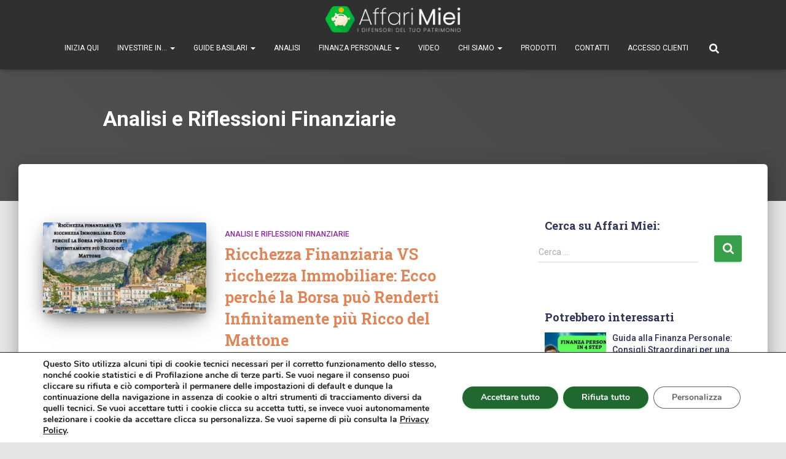

--- FILE ---
content_type: text/html; charset=UTF-8
request_url: https://www.affarimiei.biz/riflessioni-finanziarie/page/20
body_size: 35654
content:
<!DOCTYPE html>
<html lang="it-IT">

<head>
	<meta charset='UTF-8'>
	<meta name="viewport" content="width=device-width, initial-scale=1">
	<link rel="profile" href="http://gmpg.org/xfn/11">
		<meta name='robots' content='index, follow, max-image-preview:large, max-snippet:-1, max-video-preview:-1' />

	<!-- This site is optimized with the Yoast SEO plugin v20.8 - https://yoast.com/wordpress/plugins/seo/ -->
	<title>Analisi e Riflessioni Finanziarie: News e Pillole Economia e Crescita</title>
	<meta name="description" content="News e Analisi e Riflessioni sulla Finanza Personale, Leggi gli ultimi commenti dal blog per il tuo sviluppo finanziario" />
	<link rel="canonical" href="https://www.affarimiei.biz/riflessioni-finanziarie/page/20" />
	<link rel="prev" href="https://www.affarimiei.biz/riflessioni-finanziarie/page/19" />
	<link rel="next" href="https://www.affarimiei.biz/riflessioni-finanziarie/page/21" />
	<meta property="og:locale" content="it_IT" />
	<meta property="og:type" content="article" />
	<meta property="og:title" content="Analisi e Riflessioni Finanziarie: News e Pillole Economia e Crescita" />
	<meta property="og:description" content="News e Analisi e Riflessioni sulla Finanza Personale, Leggi gli ultimi commenti dal blog per il tuo sviluppo finanziario" />
	<meta property="og:url" content="https://www.affarimiei.biz/riflessioni-finanziarie" />
	<meta property="og:site_name" content="Affari Miei" />
	<meta name="twitter:card" content="summary_large_image" />
	<script type="application/ld+json" class="yoast-schema-graph">{"@context":"https://schema.org","@graph":[{"@type":"CollectionPage","@id":"https://www.affarimiei.biz/riflessioni-finanziarie","url":"https://www.affarimiei.biz/riflessioni-finanziarie/page/20","name":"Analisi e Riflessioni Finanziarie: News e Pillole Economia e Crescita","isPartOf":{"@id":"https://www.affarimiei.biz/#website"},"primaryImageOfPage":{"@id":"https://www.affarimiei.biz/riflessioni-finanziarie/page/20#primaryimage"},"image":{"@id":"https://www.affarimiei.biz/riflessioni-finanziarie/page/20#primaryimage"},"thumbnailUrl":"https://www.affarimiei.biz/wp-content/uploads/2021/11/Ricchezza-finanziaria-VS-ricchezza-Immobiliare-Ecco-perche-la-Borsa-puo-Renderti-Infinitamente-piu-Ricco-del-Mattone.jpg","description":"News e Analisi e Riflessioni sulla Finanza Personale, Leggi gli ultimi commenti dal blog per il tuo sviluppo finanziario","breadcrumb":{"@id":"https://www.affarimiei.biz/riflessioni-finanziarie/page/20#breadcrumb"},"inLanguage":"it-IT"},{"@type":"ImageObject","inLanguage":"it-IT","@id":"https://www.affarimiei.biz/riflessioni-finanziarie/page/20#primaryimage","url":"https://www.affarimiei.biz/wp-content/uploads/2021/11/Ricchezza-finanziaria-VS-ricchezza-Immobiliare-Ecco-perche-la-Borsa-puo-Renderti-Infinitamente-piu-Ricco-del-Mattone.jpg","contentUrl":"https://www.affarimiei.biz/wp-content/uploads/2021/11/Ricchezza-finanziaria-VS-ricchezza-Immobiliare-Ecco-perche-la-Borsa-puo-Renderti-Infinitamente-piu-Ricco-del-Mattone.jpg","width":1200,"height":800},{"@type":"BreadcrumbList","@id":"https://www.affarimiei.biz/riflessioni-finanziarie/page/20#breadcrumb","itemListElement":[{"@type":"ListItem","position":1,"name":"Home","item":"https://www.affarimiei.biz/"},{"@type":"ListItem","position":2,"name":"Analisi e Riflessioni Finanziarie"}]},{"@type":"WebSite","@id":"https://www.affarimiei.biz/#website","url":"https://www.affarimiei.biz/","name":"Affari Miei","description":"Vivere di Rendita con il Metodo RGGI","publisher":{"@id":"https://www.affarimiei.biz/#organization"},"potentialAction":[{"@type":"SearchAction","target":{"@type":"EntryPoint","urlTemplate":"https://www.affarimiei.biz/?s={search_term_string}"},"query-input":"required name=search_term_string"}],"inLanguage":"it-IT"},{"@type":"Organization","@id":"https://www.affarimiei.biz/#organization","name":"Affari Miei","url":"https://www.affarimiei.biz/","logo":{"@type":"ImageObject","inLanguage":"it-IT","@id":"https://www.affarimiei.biz/#/schema/logo/image/","url":"https://www.affarimiei.biz/wp-content/uploads/2024/10/logo-white-1.png","contentUrl":"https://www.affarimiei.biz/wp-content/uploads/2024/10/logo-white-1.png","width":470,"height":92,"caption":"Affari Miei"},"image":{"@id":"https://www.affarimiei.biz/#/schema/logo/image/"}},{"@type":["Person","Organization"],"@id":"https://www.affarimiei.biz/#/schema/person/e4cd1a9d14ef82f3d5b2afe745b37223","name":"Davide Marciano","image":{"@type":"ImageObject","inLanguage":"it-IT","@id":"https://www.affarimiei.biz/#/schema/person/image/","url":"https://www.affarimiei.biz/wp-content/uploads/2024/02/cropped-Davide-Marciano-Affari-Miei-96x96.jpg","contentUrl":"https://www.affarimiei.biz/wp-content/uploads/2024/02/cropped-Davide-Marciano-Affari-Miei-96x96.jpg","caption":"Davide Marciano"},"logo":{"@id":"https://www.affarimiei.biz/#/schema/person/image/"},"description":"Ha fondato Affari Miei nel 2014. Dopo la laurea in Giurisprudenza, ha approfondito la sua storica passione per l'economia e la finanza conseguendo un Master Executive in Consulenza Finanziaria Indipendente. É autore dei libri \"Vivere di Rendita - Raggiungi l'Obiettivo con il Metodo RGGI\" (2019) e \"Investimenti Sicuri - Come Proteggere il Tuo Patrimonio e Vivere di Rendita\" (2023).","sameAs":["https://www.facebook.com/DavideMarciano90","https://www.linkedin.com/in/davide-marciano/","https://twitter.com/davidemr90"]}]}</script>
	<!-- / Yoast SEO plugin. -->


<script type='text/javascript'>console.log('PixelYourSite PRO version 7.3.5');</script>
<link rel='dns-prefetch' href='//fonts.googleapis.com' />
<link rel="alternate" type="application/rss+xml" title="Affari Miei &raquo; Feed" href="https://www.affarimiei.biz/feed" />
<link rel="alternate" type="application/rss+xml" title="Affari Miei &raquo; Feed dei commenti" href="https://www.affarimiei.biz/comments/feed" />
<link rel="alternate" type="application/rss+xml" title="Affari Miei &raquo; Analisi e Riflessioni Finanziarie Feed della categoria" href="https://www.affarimiei.biz/riflessioni-finanziarie/feed" />
<script type="text/javascript">
window._wpemojiSettings = {"baseUrl":"https:\/\/s.w.org\/images\/core\/emoji\/14.0.0\/72x72\/","ext":".png","svgUrl":"https:\/\/s.w.org\/images\/core\/emoji\/14.0.0\/svg\/","svgExt":".svg","source":{"concatemoji":"https:\/\/www.affarimiei.biz\/wp-includes\/js\/wp-emoji-release.min.js?ver=504e3f7a2844958fc6ce74e9f7ba2a4f"}};
/*! This file is auto-generated */
!function(e,a,t){var n,r,o,i=a.createElement("canvas"),p=i.getContext&&i.getContext("2d");function s(e,t){p.clearRect(0,0,i.width,i.height),p.fillText(e,0,0);e=i.toDataURL();return p.clearRect(0,0,i.width,i.height),p.fillText(t,0,0),e===i.toDataURL()}function c(e){var t=a.createElement("script");t.src=e,t.defer=t.type="text/javascript",a.getElementsByTagName("head")[0].appendChild(t)}for(o=Array("flag","emoji"),t.supports={everything:!0,everythingExceptFlag:!0},r=0;r<o.length;r++)t.supports[o[r]]=function(e){if(p&&p.fillText)switch(p.textBaseline="top",p.font="600 32px Arial",e){case"flag":return s("\ud83c\udff3\ufe0f\u200d\u26a7\ufe0f","\ud83c\udff3\ufe0f\u200b\u26a7\ufe0f")?!1:!s("\ud83c\uddfa\ud83c\uddf3","\ud83c\uddfa\u200b\ud83c\uddf3")&&!s("\ud83c\udff4\udb40\udc67\udb40\udc62\udb40\udc65\udb40\udc6e\udb40\udc67\udb40\udc7f","\ud83c\udff4\u200b\udb40\udc67\u200b\udb40\udc62\u200b\udb40\udc65\u200b\udb40\udc6e\u200b\udb40\udc67\u200b\udb40\udc7f");case"emoji":return!s("\ud83e\udef1\ud83c\udffb\u200d\ud83e\udef2\ud83c\udfff","\ud83e\udef1\ud83c\udffb\u200b\ud83e\udef2\ud83c\udfff")}return!1}(o[r]),t.supports.everything=t.supports.everything&&t.supports[o[r]],"flag"!==o[r]&&(t.supports.everythingExceptFlag=t.supports.everythingExceptFlag&&t.supports[o[r]]);t.supports.everythingExceptFlag=t.supports.everythingExceptFlag&&!t.supports.flag,t.DOMReady=!1,t.readyCallback=function(){t.DOMReady=!0},t.supports.everything||(n=function(){t.readyCallback()},a.addEventListener?(a.addEventListener("DOMContentLoaded",n,!1),e.addEventListener("load",n,!1)):(e.attachEvent("onload",n),a.attachEvent("onreadystatechange",function(){"complete"===a.readyState&&t.readyCallback()})),(e=t.source||{}).concatemoji?c(e.concatemoji):e.wpemoji&&e.twemoji&&(c(e.twemoji),c(e.wpemoji)))}(window,document,window._wpemojiSettings);
</script>
<style type="text/css">
img.wp-smiley,
img.emoji {
	display: inline !important;
	border: none !important;
	box-shadow: none !important;
	height: 1em !important;
	width: 1em !important;
	margin: 0 0.07em !important;
	vertical-align: -0.1em !important;
	background: none !important;
	padding: 0 !important;
}
</style>
	<link rel='stylesheet' id='bootstrap-css' href='https://www.affarimiei.biz/wp-content/themes/hestia-pro/assets/bootstrap/css/bootstrap.min.css?ver=1.0.2' type='text/css' media='all' />
<link rel='stylesheet' id='hestia-font-sizes-css' href='https://www.affarimiei.biz/wp-content/themes/hestia-pro/assets/css/font-sizes.min.css?ver=3.0.1' type='text/css' media='all' />
<link rel='stylesheet' id='wp-block-library-css' href='https://www.affarimiei.biz/wp-includes/css/dist/block-library/style.min.css?ver=504e3f7a2844958fc6ce74e9f7ba2a4f' type='text/css' media='all' />
<link rel='stylesheet' id='classic-theme-styles-css' href='https://www.affarimiei.biz/wp-includes/css/classic-themes.min.css?ver=504e3f7a2844958fc6ce74e9f7ba2a4f' type='text/css' media='all' />
<style id='global-styles-inline-css' type='text/css'>
body{--wp--preset--color--black: #000000;--wp--preset--color--cyan-bluish-gray: #abb8c3;--wp--preset--color--white: #ffffff;--wp--preset--color--pale-pink: #f78da7;--wp--preset--color--vivid-red: #cf2e2e;--wp--preset--color--luminous-vivid-orange: #ff6900;--wp--preset--color--luminous-vivid-amber: #fcb900;--wp--preset--color--light-green-cyan: #7bdcb5;--wp--preset--color--vivid-green-cyan: #00d084;--wp--preset--color--pale-cyan-blue: #8ed1fc;--wp--preset--color--vivid-cyan-blue: #0693e3;--wp--preset--color--vivid-purple: #9b51e0;--wp--preset--color--accent: #389f4b;--wp--preset--color--secondary: #2d3359;--wp--preset--color--background-color: #E5E5E5;--wp--preset--color--header-gradient: #389f4b;--wp--preset--color--body-color: #999999;--wp--preset--color--header-overlay-color: rgba(0,0,0,0.5);--wp--preset--color--header-text-color: #fffffe;--wp--preset--color--navbar-background: #303030;--wp--preset--color--navbar-text-color: #ffffff;--wp--preset--color--navbar-text-color-hover: #389f4b;--wp--preset--color--navbar-transparent-text-color: #fffffc;--wp--preset--gradient--vivid-cyan-blue-to-vivid-purple: linear-gradient(135deg,rgba(6,147,227,1) 0%,rgb(155,81,224) 100%);--wp--preset--gradient--light-green-cyan-to-vivid-green-cyan: linear-gradient(135deg,rgb(122,220,180) 0%,rgb(0,208,130) 100%);--wp--preset--gradient--luminous-vivid-amber-to-luminous-vivid-orange: linear-gradient(135deg,rgba(252,185,0,1) 0%,rgba(255,105,0,1) 100%);--wp--preset--gradient--luminous-vivid-orange-to-vivid-red: linear-gradient(135deg,rgba(255,105,0,1) 0%,rgb(207,46,46) 100%);--wp--preset--gradient--very-light-gray-to-cyan-bluish-gray: linear-gradient(135deg,rgb(238,238,238) 0%,rgb(169,184,195) 100%);--wp--preset--gradient--cool-to-warm-spectrum: linear-gradient(135deg,rgb(74,234,220) 0%,rgb(151,120,209) 20%,rgb(207,42,186) 40%,rgb(238,44,130) 60%,rgb(251,105,98) 80%,rgb(254,248,76) 100%);--wp--preset--gradient--blush-light-purple: linear-gradient(135deg,rgb(255,206,236) 0%,rgb(152,150,240) 100%);--wp--preset--gradient--blush-bordeaux: linear-gradient(135deg,rgb(254,205,165) 0%,rgb(254,45,45) 50%,rgb(107,0,62) 100%);--wp--preset--gradient--luminous-dusk: linear-gradient(135deg,rgb(255,203,112) 0%,rgb(199,81,192) 50%,rgb(65,88,208) 100%);--wp--preset--gradient--pale-ocean: linear-gradient(135deg,rgb(255,245,203) 0%,rgb(182,227,212) 50%,rgb(51,167,181) 100%);--wp--preset--gradient--electric-grass: linear-gradient(135deg,rgb(202,248,128) 0%,rgb(113,206,126) 100%);--wp--preset--gradient--midnight: linear-gradient(135deg,rgb(2,3,129) 0%,rgb(40,116,252) 100%);--wp--preset--duotone--dark-grayscale: url('#wp-duotone-dark-grayscale');--wp--preset--duotone--grayscale: url('#wp-duotone-grayscale');--wp--preset--duotone--purple-yellow: url('#wp-duotone-purple-yellow');--wp--preset--duotone--blue-red: url('#wp-duotone-blue-red');--wp--preset--duotone--midnight: url('#wp-duotone-midnight');--wp--preset--duotone--magenta-yellow: url('#wp-duotone-magenta-yellow');--wp--preset--duotone--purple-green: url('#wp-duotone-purple-green');--wp--preset--duotone--blue-orange: url('#wp-duotone-blue-orange');--wp--preset--font-size--small: 13px;--wp--preset--font-size--medium: 20px;--wp--preset--font-size--large: 36px;--wp--preset--font-size--x-large: 42px;--wp--preset--spacing--20: 0.44rem;--wp--preset--spacing--30: 0.67rem;--wp--preset--spacing--40: 1rem;--wp--preset--spacing--50: 1.5rem;--wp--preset--spacing--60: 2.25rem;--wp--preset--spacing--70: 3.38rem;--wp--preset--spacing--80: 5.06rem;--wp--preset--shadow--natural: 6px 6px 9px rgba(0, 0, 0, 0.2);--wp--preset--shadow--deep: 12px 12px 50px rgba(0, 0, 0, 0.4);--wp--preset--shadow--sharp: 6px 6px 0px rgba(0, 0, 0, 0.2);--wp--preset--shadow--outlined: 6px 6px 0px -3px rgba(255, 255, 255, 1), 6px 6px rgba(0, 0, 0, 1);--wp--preset--shadow--crisp: 6px 6px 0px rgba(0, 0, 0, 1);}:where(.is-layout-flex){gap: 0.5em;}body .is-layout-flow > .alignleft{float: left;margin-inline-start: 0;margin-inline-end: 2em;}body .is-layout-flow > .alignright{float: right;margin-inline-start: 2em;margin-inline-end: 0;}body .is-layout-flow > .aligncenter{margin-left: auto !important;margin-right: auto !important;}body .is-layout-constrained > .alignleft{float: left;margin-inline-start: 0;margin-inline-end: 2em;}body .is-layout-constrained > .alignright{float: right;margin-inline-start: 2em;margin-inline-end: 0;}body .is-layout-constrained > .aligncenter{margin-left: auto !important;margin-right: auto !important;}body .is-layout-constrained > :where(:not(.alignleft):not(.alignright):not(.alignfull)){max-width: var(--wp--style--global--content-size);margin-left: auto !important;margin-right: auto !important;}body .is-layout-constrained > .alignwide{max-width: var(--wp--style--global--wide-size);}body .is-layout-flex{display: flex;}body .is-layout-flex{flex-wrap: wrap;align-items: center;}body .is-layout-flex > *{margin: 0;}:where(.wp-block-columns.is-layout-flex){gap: 2em;}.has-black-color{color: var(--wp--preset--color--black) !important;}.has-cyan-bluish-gray-color{color: var(--wp--preset--color--cyan-bluish-gray) !important;}.has-white-color{color: var(--wp--preset--color--white) !important;}.has-pale-pink-color{color: var(--wp--preset--color--pale-pink) !important;}.has-vivid-red-color{color: var(--wp--preset--color--vivid-red) !important;}.has-luminous-vivid-orange-color{color: var(--wp--preset--color--luminous-vivid-orange) !important;}.has-luminous-vivid-amber-color{color: var(--wp--preset--color--luminous-vivid-amber) !important;}.has-light-green-cyan-color{color: var(--wp--preset--color--light-green-cyan) !important;}.has-vivid-green-cyan-color{color: var(--wp--preset--color--vivid-green-cyan) !important;}.has-pale-cyan-blue-color{color: var(--wp--preset--color--pale-cyan-blue) !important;}.has-vivid-cyan-blue-color{color: var(--wp--preset--color--vivid-cyan-blue) !important;}.has-vivid-purple-color{color: var(--wp--preset--color--vivid-purple) !important;}.has-black-background-color{background-color: var(--wp--preset--color--black) !important;}.has-cyan-bluish-gray-background-color{background-color: var(--wp--preset--color--cyan-bluish-gray) !important;}.has-white-background-color{background-color: var(--wp--preset--color--white) !important;}.has-pale-pink-background-color{background-color: var(--wp--preset--color--pale-pink) !important;}.has-vivid-red-background-color{background-color: var(--wp--preset--color--vivid-red) !important;}.has-luminous-vivid-orange-background-color{background-color: var(--wp--preset--color--luminous-vivid-orange) !important;}.has-luminous-vivid-amber-background-color{background-color: var(--wp--preset--color--luminous-vivid-amber) !important;}.has-light-green-cyan-background-color{background-color: var(--wp--preset--color--light-green-cyan) !important;}.has-vivid-green-cyan-background-color{background-color: var(--wp--preset--color--vivid-green-cyan) !important;}.has-pale-cyan-blue-background-color{background-color: var(--wp--preset--color--pale-cyan-blue) !important;}.has-vivid-cyan-blue-background-color{background-color: var(--wp--preset--color--vivid-cyan-blue) !important;}.has-vivid-purple-background-color{background-color: var(--wp--preset--color--vivid-purple) !important;}.has-black-border-color{border-color: var(--wp--preset--color--black) !important;}.has-cyan-bluish-gray-border-color{border-color: var(--wp--preset--color--cyan-bluish-gray) !important;}.has-white-border-color{border-color: var(--wp--preset--color--white) !important;}.has-pale-pink-border-color{border-color: var(--wp--preset--color--pale-pink) !important;}.has-vivid-red-border-color{border-color: var(--wp--preset--color--vivid-red) !important;}.has-luminous-vivid-orange-border-color{border-color: var(--wp--preset--color--luminous-vivid-orange) !important;}.has-luminous-vivid-amber-border-color{border-color: var(--wp--preset--color--luminous-vivid-amber) !important;}.has-light-green-cyan-border-color{border-color: var(--wp--preset--color--light-green-cyan) !important;}.has-vivid-green-cyan-border-color{border-color: var(--wp--preset--color--vivid-green-cyan) !important;}.has-pale-cyan-blue-border-color{border-color: var(--wp--preset--color--pale-cyan-blue) !important;}.has-vivid-cyan-blue-border-color{border-color: var(--wp--preset--color--vivid-cyan-blue) !important;}.has-vivid-purple-border-color{border-color: var(--wp--preset--color--vivid-purple) !important;}.has-vivid-cyan-blue-to-vivid-purple-gradient-background{background: var(--wp--preset--gradient--vivid-cyan-blue-to-vivid-purple) !important;}.has-light-green-cyan-to-vivid-green-cyan-gradient-background{background: var(--wp--preset--gradient--light-green-cyan-to-vivid-green-cyan) !important;}.has-luminous-vivid-amber-to-luminous-vivid-orange-gradient-background{background: var(--wp--preset--gradient--luminous-vivid-amber-to-luminous-vivid-orange) !important;}.has-luminous-vivid-orange-to-vivid-red-gradient-background{background: var(--wp--preset--gradient--luminous-vivid-orange-to-vivid-red) !important;}.has-very-light-gray-to-cyan-bluish-gray-gradient-background{background: var(--wp--preset--gradient--very-light-gray-to-cyan-bluish-gray) !important;}.has-cool-to-warm-spectrum-gradient-background{background: var(--wp--preset--gradient--cool-to-warm-spectrum) !important;}.has-blush-light-purple-gradient-background{background: var(--wp--preset--gradient--blush-light-purple) !important;}.has-blush-bordeaux-gradient-background{background: var(--wp--preset--gradient--blush-bordeaux) !important;}.has-luminous-dusk-gradient-background{background: var(--wp--preset--gradient--luminous-dusk) !important;}.has-pale-ocean-gradient-background{background: var(--wp--preset--gradient--pale-ocean) !important;}.has-electric-grass-gradient-background{background: var(--wp--preset--gradient--electric-grass) !important;}.has-midnight-gradient-background{background: var(--wp--preset--gradient--midnight) !important;}.has-small-font-size{font-size: var(--wp--preset--font-size--small) !important;}.has-medium-font-size{font-size: var(--wp--preset--font-size--medium) !important;}.has-large-font-size{font-size: var(--wp--preset--font-size--large) !important;}.has-x-large-font-size{font-size: var(--wp--preset--font-size--x-large) !important;}
.wp-block-navigation a:where(:not(.wp-element-button)){color: inherit;}
:where(.wp-block-columns.is-layout-flex){gap: 2em;}
.wp-block-pullquote{font-size: 1.5em;line-height: 1.6;}
</style>
<link rel='stylesheet' id='hestia_child_parent-css' href='https://www.affarimiei.biz/wp-content/themes/hestia-pro/style.css?ver=504e3f7a2844958fc6ce74e9f7ba2a4f' type='text/css' media='all' />
<link rel='stylesheet' id='hestia_style-css' href='https://www.affarimiei.biz/wp-content/themes/hestia-pro-child/style.css?ver=3.0.1' type='text/css' media='all' />
<style id='hestia_style-inline-css' type='text/css'>
.hestia-top-bar, .hestia-top-bar .widget.widget_shopping_cart .cart_list {
			background-color: #363537
		}
		.hestia-top-bar .widget .label-floating input[type=search]:-webkit-autofill {
			-webkit-box-shadow: inset 0 0 0px 9999px #363537
		}.hestia-top-bar, .hestia-top-bar .widget .label-floating input[type=search], .hestia-top-bar .widget.widget_search form.form-group:before, .hestia-top-bar .widget.widget_product_search form.form-group:before, .hestia-top-bar .widget.widget_shopping_cart:before {
			color: #ffffff
		} 
		.hestia-top-bar .widget .label-floating input[type=search]{
			-webkit-text-fill-color:#ffffff !important 
		}
		.hestia-top-bar div.widget.widget_shopping_cart:before, .hestia-top-bar .widget.widget_product_search form.form-group:before, .hestia-top-bar .widget.widget_search form.form-group:before{
			background-color: #ffffff
		}.hestia-top-bar a, .hestia-top-bar .top-bar-nav li a {
			color: #ffffff
		}
		.hestia-top-bar ul li a[href*="mailto:"]:before, .hestia-top-bar ul li a[href*="tel:"]:before{
			background-color: #ffffff
		}
		.hestia-top-bar a:hover, .hestia-top-bar .top-bar-nav li a:hover {
			color: #eeeeee
		}
		.hestia-top-bar ul li:hover a[href*="mailto:"]:before, .hestia-top-bar ul li:hover a[href*="tel:"]:before{
			background-color: #eeeeee
		}
		
@media (min-width: 769px){
			.page-header.header-small .hestia-title,
			.page-header.header-small .title,
			h1.hestia-title.title-in-content,
			.main article.section .has-title-font-size {
				font-size: 34px;
			}}@media (max-width: 768px){
			.page-header.header-small .hestia-title,
			.page-header.header-small .title,
			h1.hestia-title.title-in-content,
			.main article.section .has-title-font-size {
				font-size: 23px;
			}}@media (max-width: 480px){
			.page-header.header-small .hestia-title,
			.page-header.header-small .title,
			h1.hestia-title.title-in-content,
			.main article.section .has-title-font-size {
				font-size: 14px;
			}}@media (min-width: 769px){
		.single-post-wrap h1:not(.title-in-content),
		.page-content-wrap h1:not(.title-in-content),
		.page-template-template-fullwidth article h1:not(.title-in-content) {
			font-size: 42px;
		}
		.single-post-wrap h2,
		.page-content-wrap h2,
		.page-template-template-fullwidth article h2,
		.main article.section .has-heading-font-size {
			font-size: 37px;
		}
		.single-post-wrap h3,
		.page-content-wrap h3,
		.page-template-template-fullwidth article h3 {
			font-size: 32px;
		}
		.single-post-wrap h4,
		.page-content-wrap h4,
		.page-template-template-fullwidth article h4 {
			font-size: 27px;
		}
		.single-post-wrap h5,
		.page-content-wrap h5,
		.page-template-template-fullwidth article h5 {
			font-size: 23px;
		}
		.single-post-wrap h6,
		.page-content-wrap h6,
		.page-template-template-fullwidth article h6 {
			font-size: 18px;
		}}@media (max-width: 768px){
		.single-post-wrap h1:not(.title-in-content),
		.page-content-wrap h1:not(.title-in-content),
		.page-template-template-fullwidth article h1:not(.title-in-content) {
			font-size: 30px;
		}
		.single-post-wrap h2,
		.page-content-wrap h2,
		.page-template-template-fullwidth article h2,
		.main article.section .has-heading-font-size {
			font-size: 28px;
		}
		.single-post-wrap h3,
		.page-content-wrap h3,
		.page-template-template-fullwidth article h3 {
			font-size: 24px;
		}
		.single-post-wrap h4,
		.page-content-wrap h4,
		.page-template-template-fullwidth article h4 {
			font-size: 22px;
		}
		.single-post-wrap h5,
		.page-content-wrap h5,
		.page-template-template-fullwidth article h5 {
			font-size: 20px;
		}
		.single-post-wrap h6,
		.page-content-wrap h6,
		.page-template-template-fullwidth article h6 {
			font-size: 18px;
		}}@media (max-width: 480px){
		.single-post-wrap h1:not(.title-in-content),
		.page-content-wrap h1:not(.title-in-content),
		.page-template-template-fullwidth article h1:not(.title-in-content) {
			font-size: 30px;
		}
		.single-post-wrap h2,
		.page-content-wrap h2,
		.page-template-template-fullwidth article h2,
		.main article.section .has-heading-font-size {
			font-size: 28px;
		}
		.single-post-wrap h3,
		.page-content-wrap h3,
		.page-template-template-fullwidth article h3 {
			font-size: 24px;
		}
		.single-post-wrap h4,
		.page-content-wrap h4,
		.page-template-template-fullwidth article h4 {
			font-size: 22px;
		}
		.single-post-wrap h5,
		.page-content-wrap h5,
		.page-template-template-fullwidth article h5 {
			font-size: 20px;
		}
		.single-post-wrap h6,
		.page-content-wrap h6,
		.page-template-template-fullwidth article h6 {
			font-size: 18px;
		}}@media (min-width: 769px){.single-post-wrap p:not(.meta-in-content), .page-content-wrap p, .single-post-wrap ul, .page-content-wrap ul, .single-post-wrap ol, .page-content-wrap ol, .single-post-wrap dl, .page-content-wrap dl, .single-post-wrap table, .page-content-wrap table, .page-template-template-fullwidth article p, .main article.section .has-body-font-size {
		font-size: 18px;
		}}@media (max-width: 768px){.single-post-wrap p:not(.meta-in-content), .page-content-wrap p, .single-post-wrap ul, .page-content-wrap ul, .single-post-wrap ol, .page-content-wrap ol, .single-post-wrap dl, .page-content-wrap dl, .single-post-wrap table, .page-content-wrap table, .page-template-template-fullwidth article p, .main article.section .has-body-font-size {
		font-size: 19px;
		}}@media (max-width: 480px){.single-post-wrap p:not(.meta-in-content), .page-content-wrap p, .single-post-wrap ul, .page-content-wrap ul, .single-post-wrap ol, .page-content-wrap ol, .single-post-wrap dl, .page-content-wrap dl, .single-post-wrap table, .page-content-wrap table, .page-template-template-fullwidth article p, .main article.section .has-body-font-size {
		font-size: 20px;
		}}@media (min-width: 769px){#carousel-hestia-generic .hestia-title{
		font-size: 67px;
		}#carousel-hestia-generic span.sub-title{
		font-size: 18px;
		}#carousel-hestia-generic .btn{
		font-size: 14px;
		}}@media (max-width: 768px){#carousel-hestia-generic .hestia-title{
		font-size: 36px;
		}#carousel-hestia-generic span.sub-title{
		font-size: 18px;
		}#carousel-hestia-generic .btn{
		font-size: 14px;
		}}@media (max-width: 480px){#carousel-hestia-generic .hestia-title{
		font-size: 36px;
		}#carousel-hestia-generic span.sub-title{
		font-size: 18px;
		}#carousel-hestia-generic .btn{
		font-size: 14px;
		}}@media (min-width: 769px){
		section.hestia-features .hestia-title, 
		section.hestia-shop .hestia-title, 
		section.hestia-work .hestia-title, 
		section.hestia-team .hestia-title, 
		section.hestia-pricing .hestia-title, 
		section.hestia-ribbon .hestia-title, 
		section.hestia-testimonials .hestia-title, 
		section.hestia-subscribe h2.title, 
		section.hestia-blogs .hestia-title,
		.section.related-posts .hestia-title,
		section.hestia-contact .hestia-title{
			font-size: 37px;
		}
		section.hestia-features .hestia-info h4.info-title, 
		section.hestia-shop h4.card-title, 
		section.hestia-team h4.card-title, 
		section.hestia-testimonials h4.card-title, 
		section.hestia-blogs h4.card-title,
		.section.related-posts h4.card-title,
		section.hestia-contact h4.card-title, 
		section.hestia-contact .hestia-description h6{
			font-size: 18px;
		}	
		section.hestia-work h4.card-title, 
		section.hestia-contact .hestia-description h5{
			font-size: 23px;
		}
		section.hestia-contact .hestia-description h1{
			font-size: 42px;
		}
		section.hestia-contact .hestia-description h2{
			font-size: 37px;
		}
		section.hestia-contact .hestia-description h3{
			font-size: 32px;
		}
		section.hestia-contact .hestia-description h4{
			font-size: 27px;
		}}@media (max-width: 768px){
		section.hestia-features .hestia-title, 
		section.hestia-shop .hestia-title, 
		section.hestia-work .hestia-title, 
		section.hestia-team .hestia-title, 
		section.hestia-pricing .hestia-title, 
		section.hestia-ribbon .hestia-title, 
		section.hestia-testimonials .hestia-title, 
		section.hestia-subscribe h2.title, 
		section.hestia-blogs .hestia-title,
		.section.related-posts .hestia-title,
		section.hestia-contact .hestia-title{
			font-size: 24px;
		}
		section.hestia-features .hestia-info h4.info-title, 
		section.hestia-shop h4.card-title, 
		section.hestia-team h4.card-title, 
		section.hestia-testimonials h4.card-title, 
		section.hestia-blogs h4.card-title,
		.section.related-posts h4.card-title,
		section.hestia-contact h4.card-title, 
		section.hestia-contact .hestia-description h6{
			font-size: 18px;
		}	
		section.hestia-work h4.card-title, 
		section.hestia-contact .hestia-description h5{
			font-size: 23px;
		}
		section.hestia-contact .hestia-description h1{
			font-size: 42px;
		}
		section.hestia-contact .hestia-description h2{
			font-size: 37px;
		}
		section.hestia-contact .hestia-description h3{
			font-size: 32px;
		}
		section.hestia-contact .hestia-description h4{
			font-size: 27px;
		}}@media (max-width: 480px){
		section.hestia-features .hestia-title, 
		section.hestia-shop .hestia-title, 
		section.hestia-work .hestia-title, 
		section.hestia-team .hestia-title, 
		section.hestia-pricing .hestia-title, 
		section.hestia-ribbon .hestia-title, 
		section.hestia-testimonials .hestia-title, 
		section.hestia-subscribe h2.title, 
		section.hestia-blogs .hestia-title,
		.section.related-posts .hestia-title,
		section.hestia-contact .hestia-title{
			font-size: 24px;
		}
		section.hestia-features .hestia-info h4.info-title, 
		section.hestia-shop h4.card-title, 
		section.hestia-team h4.card-title, 
		section.hestia-testimonials h4.card-title, 
		section.hestia-blogs h4.card-title,
		.section.related-posts h4.card-title,
		section.hestia-contact h4.card-title, 
		section.hestia-contact .hestia-description h6{
			font-size: 18px;
		}	
		section.hestia-work h4.card-title, 
		section.hestia-contact .hestia-description h5{
			font-size: 23px;
		}
		section.hestia-contact .hestia-description h1{
			font-size: 42px;
		}
		section.hestia-contact .hestia-description h2{
			font-size: 37px;
		}
		section.hestia-contact .hestia-description h3{
			font-size: 32px;
		}
		section.hestia-contact .hestia-description h4{
			font-size: 27px;
		}}@media (min-width: 769px){ 
			section.hestia-features h5.description,
			section.hestia-shop h5.description,
			section.hestia-work h5.description,
			section.hestia-team h5.description,
			section.hestia-testimonials h5.description,
			section.hestia-subscribe h5.subscribe-description,
			section.hestia-blogs h5.description,
			section.hestia-contact h5.description{
				font-size: 18px;
			}}@media (max-width: 768px){ 
			section.hestia-features h5.description,
			section.hestia-shop h5.description,
			section.hestia-work h5.description,
			section.hestia-team h5.description,
			section.hestia-testimonials h5.description,
			section.hestia-subscribe h5.subscribe-description,
			section.hestia-blogs h5.description,
			section.hestia-contact h5.description{
				font-size: 18px;
			}}@media (max-width: 480px){ 
			section.hestia-features h5.description,
			section.hestia-shop h5.description,
			section.hestia-work h5.description,
			section.hestia-team h5.description,
			section.hestia-testimonials h5.description,
			section.hestia-subscribe h5.subscribe-description,
			section.hestia-blogs h5.description,
			section.hestia-contact h5.description{
				font-size: 18px;
			}}@media (min-width: 769px){
		section.hestia-team p.card-description,
		section.hestia-pricing p.text-gray,
		section.hestia-testimonials p.card-description,
		section.hestia-blogs p.card-description,
		.section.related-posts p.card-description,
		.hestia-contact p,
		section.hestia-features .hestia-info p,
		section.hestia-shop .card-description p{
			font-size: 14px;
		}
		section.hestia-shop h6.category,
		section.hestia-work .label-primary,
		section.hestia-team h6.category,
		section.hestia-pricing .card-pricing h6.category,
		section.hestia-testimonials h6.category,
		section.hestia-blogs h6.category,
		.section.related-posts h6.category{
			font-size: 12px;
		}}@media (max-width: 768px){
		section.hestia-team p.card-description,
		section.hestia-pricing p.text-gray,
		section.hestia-testimonials p.card-description,
		section.hestia-blogs p.card-description,
		.section.related-posts p.card-description,
		.hestia-contact p,
		section.hestia-features .hestia-info p,
		section.hestia-shop .card-description p{
			font-size: 14px;
		}
		section.hestia-shop h6.category,
		section.hestia-work .label-primary,
		section.hestia-team h6.category,
		section.hestia-pricing .card-pricing h6.category,
		section.hestia-testimonials h6.category,
		section.hestia-blogs h6.category,
		.section.related-posts h6.category{
			font-size: 12px;
		}}@media (max-width: 480px){
		section.hestia-team p.card-description,
		section.hestia-pricing p.text-gray,
		section.hestia-testimonials p.card-description,
		section.hestia-blogs p.card-description,
		.section.related-posts p.card-description,
		.hestia-contact p,
		section.hestia-features .hestia-info p,
		section.hestia-shop .card-description p{
			font-size: 14px;
		}
		section.hestia-shop h6.category,
		section.hestia-work .label-primary,
		section.hestia-team h6.category,
		section.hestia-pricing .card-pricing h6.category,
		section.hestia-testimonials h6.category,
		section.hestia-blogs h6.category,
		.section.related-posts h6.category{
			font-size: 12px;
		}}
@media (max-width: 480px){
		.navbar #main-navigation a, .footer .footer-menu li a {
		  font-size: 14px;
		}
		.footer-big .footer-menu li a[href*="mailto:"]:before, .footer-big .footer-menu li a[href*="tel:"]:before{
		  width: 14px;
		  height: 14px;
		}
		}

				@media (min-width: 992px){
					.blog-sidebar-wrapper:not(.no-variable-width){
						width: 31%;
						display: inline-block;
					}
					.single-post-container,
					.blog-posts-wrap, 
					.archive-post-wrap {
						width: 60.66666667%;
					}
					.page-content-wrap{
						width: 69%;
					}
					.blog-sidebar-wrapper:not(.no-variable-width){
						width: 31%;
					}
				}
	
		a, 
		.navbar .dropdown-menu li:hover > a,
		.navbar .dropdown-menu li:focus > a,
		.navbar .dropdown-menu li:active > a,
		.navbar .navbar-nav > li .dropdown-menu li:hover > a,
		body:not(.home) .navbar-default .navbar-nav > .active:not(.btn) > a,
		body:not(.home) .navbar-default .navbar-nav > .active:not(.btn) > a:hover,
		body:not(.home) .navbar-default .navbar-nav > .active:not(.btn) > a:focus,
		a:hover, 
		.card-blog a.moretag:hover, 
		.card-blog a.more-link:hover, 
		.widget a:hover,
		.has-text-color.has-accent-color,
		p.has-text-color a {
		    color:#389f4b;
		}
		
		.svg-text-color{
			fill:#389f4b;
		}
		
		.pagination span.current, .pagination span.current:focus, .pagination span.current:hover {
			border-color:#389f4b
		}
		
		button,
		button:hover,
		.woocommerce .track_order button[type="submit"],
		.woocommerce .track_order button[type="submit"]:hover,
		div.wpforms-container .wpforms-form button[type=submit].wpforms-submit,
		div.wpforms-container .wpforms-form button[type=submit].wpforms-submit:hover,
		input[type="button"],
		input[type="button"]:hover,
		input[type="submit"],
		input[type="submit"]:hover,
		input#searchsubmit, 
		.pagination span.current, 
		.pagination span.current:focus, 
		.pagination span.current:hover,
		.btn.btn-primary,
		.btn.btn-primary:link,
		.btn.btn-primary:hover, 
		.btn.btn-primary:focus, 
		.btn.btn-primary:active, 
		.btn.btn-primary.active, 
		.btn.btn-primary.active:focus, 
		.btn.btn-primary.active:hover,
		.btn.btn-primary:active:hover, 
		.btn.btn-primary:active:focus, 
		.btn.btn-primary:active:hover,
		.hestia-sidebar-open.btn.btn-rose,
		.hestia-sidebar-close.btn.btn-rose,
		.hestia-sidebar-open.btn.btn-rose:hover,
		.hestia-sidebar-close.btn.btn-rose:hover,
		.hestia-sidebar-open.btn.btn-rose:focus,
		.hestia-sidebar-close.btn.btn-rose:focus,
		.label.label-primary,
		.hestia-work .portfolio-item:nth-child(6n+1) .label,
		.nav-cart .nav-cart-content .widget .buttons .button,
		.has-accent-background-color[class*="has-background"] {
		    background-color: #389f4b;
		}
		
		@media (max-width: 768px) { 
	
			.navbar-default .navbar-nav>li>a:hover,
			.navbar-default .navbar-nav>li>a:focus,
			.navbar .navbar-nav .dropdown .dropdown-menu li a:hover,
			.navbar .navbar-nav .dropdown .dropdown-menu li a:focus,
			.navbar button.navbar-toggle:hover,
			.navbar .navbar-nav li:hover > a i {
			    color: #389f4b;
			}
		}
		
		body:not(.woocommerce-page) button:not([class^="fl-"]):not(.hestia-scroll-to-top):not(.navbar-toggle):not(.close),
		body:not(.woocommerce-page) .button:not([class^="fl-"]):not(hestia-scroll-to-top):not(.navbar-toggle):not(.add_to_cart_button),
		div.wpforms-container .wpforms-form button[type=submit].wpforms-submit,
		input[type="submit"], 
		input[type="button"], 
		.btn.btn-primary,
		.widget_product_search button[type="submit"],
		.hestia-sidebar-open.btn.btn-rose,
		.hestia-sidebar-close.btn.btn-rose,
		.everest-forms button[type=submit].everest-forms-submit-button {
		    -webkit-box-shadow: 0 2px 2px 0 rgba(56,159,75,0.14),0 3px 1px -2px rgba(56,159,75,0.2),0 1px 5px 0 rgba(56,159,75,0.12);
		    box-shadow: 0 2px 2px 0 rgba(56,159,75,0.14),0 3px 1px -2px rgba(56,159,75,0.2),0 1px 5px 0 rgba(56,159,75,0.12);
		}
		
		.card .header-primary, .card .content-primary,
		.everest-forms button[type=submit].everest-forms-submit-button {
		    background: #389f4b;
		}
		
		body:not(.woocommerce-page) .button:not([class^="fl-"]):not(.hestia-scroll-to-top):not(.navbar-toggle):not(.add_to_cart_button):hover,
		body:not(.woocommerce-page) button:not([class^="fl-"]):not(.hestia-scroll-to-top):not(.navbar-toggle):not(.close):hover,
		div.wpforms-container .wpforms-form button[type=submit].wpforms-submit:hover,
		input[type="submit"]:hover,
		input[type="button"]:hover,
		input#searchsubmit:hover, 
		.widget_product_search button[type="submit"]:hover,
		.pagination span.current, 
		.btn.btn-primary:hover, 
		.btn.btn-primary:focus, 
		.btn.btn-primary:active, 
		.btn.btn-primary.active, 
		.btn.btn-primary:active:focus, 
		.btn.btn-primary:active:hover, 
		.hestia-sidebar-open.btn.btn-rose:hover,
		.hestia-sidebar-close.btn.btn-rose:hover,
		.pagination span.current:hover,
		.everest-forms button[type=submit].everest-forms-submit-button:hover,
 		.everest-forms button[type=submit].everest-forms-submit-button:focus,
 		.everest-forms button[type=submit].everest-forms-submit-button:active {
			-webkit-box-shadow: 0 14px 26px -12px rgba(56,159,75,0.42),0 4px 23px 0 rgba(0,0,0,0.12),0 8px 10px -5px rgba(56,159,75,0.2);
		    box-shadow: 0 14px 26px -12px rgba(56,159,75,0.42),0 4px 23px 0 rgba(0,0,0,0.12),0 8px 10px -5px rgba(56,159,75,0.2);
			color: #fff;
		}
		
		.form-group.is-focused .form-control {
			background-image: -webkit-gradient(linear,left top, left bottom,from(#389f4b),to(#389f4b)),-webkit-gradient(linear,left top, left bottom,from(#d2d2d2),to(#d2d2d2));
			background-image: -webkit-linear-gradient(linear,left top, left bottom,from(#389f4b),to(#389f4b)),-webkit-linear-gradient(linear,left top, left bottom,from(#d2d2d2),to(#d2d2d2));
			background-image: linear-gradient(linear,left top, left bottom,from(#389f4b),to(#389f4b)),linear-gradient(linear,left top, left bottom,from(#d2d2d2),to(#d2d2d2));
		}
		
		.navbar:not(.navbar-transparent) li:not(.btn):hover > a,
		.navbar li.on-section:not(.btn) > a, 
		.navbar.full-screen-menu.navbar-transparent li:not(.btn):hover > a,
		.navbar.full-screen-menu .navbar-toggle:hover,
		.navbar:not(.navbar-transparent) .nav-cart:hover, 
		.navbar:not(.navbar-transparent) .hestia-toggle-search:hover {
				color:#389f4b
		}
		
			.header-filter-gradient { 
				background: linear-gradient(45deg, rgba(56,159,75,1) 0%, rgb(122,187,54) 100%); 
			}
			.has-text-color.has-header-gradient-color { color: #389f4b; }
			.has-header-gradient-background-color[class*="has-background"] { background-color: #389f4b; }
			
		.has-text-color.has-background-color-color { color: #E5E5E5; }
		.has-background-color-background-color[class*="has-background"] { background-color: #E5E5E5; }
		

			.title, .title a, 
			.card-title, 
			.card-title a,
			.card-title a:hover,
			.info-title,
			.info-title a,
			.footer-brand, 
			.footer-brand a,
			.media .media-heading, 
			.media .media-heading a,
			.hestia-info .info-title, 
			.card-blog a.moretag,
			.card-blog a.more-link,
			.card .author a,
			.hestia-about:not(.section-image) h1, .hestia-about:not(.section-image) h2, .hestia-about:not(.section-image) h3, .hestia-about:not(.section-image) h4, .hestia-about:not(.section-image) h5,
			aside .widget h5,
			aside .widget a,
			.woocommerce ul.products[class*="columns-"] li.product-category h2,
			.woocommerce #reviews #comments ol.commentlist li .comment-text p.meta .woocommerce-review__author,
			.has-text-color.has-secondary-color {
				color: #2d3359;
			}
			.has-secondary-background-color[class*="has-background"] {
				background-color: #2d3359
			}
		.description, .card-description, .footer-big, .hestia-features .hestia-info p, .text-gray,
		.hestia-about:not(.section-image) p, .hestia-about:not(.section-image) h6,
		.has-text-color.has-body-color-color {
			color: #999999;
		}
		.has-body-color-background-color[class*="has-background"] {
			background-color: #999999
		} 
		.header-filter:before,
		.has-header-overlay-color-background-color[class*="has-background"] {
			background-color: rgba(0,0,0,0.5);
		}
		.has-text-color.has-header-overlay-color-color {
			color: rgba(0,0,0,0.5);
		} 
		.page-header, .page-header .hestia-title, .page-header .sub-title,
		.has-text-color.has-header-text-color-color {
			color: #fff;
		}
		.has-header-text-color-background-color[class*="has-background"] {
			background-color: #fff;
		}
			@media( max-width: 768px ) {
				/* On mobile background-color */
				.header > .navbar,
				.navbar.navbar-fixed-top .navbar-collapse {
					background-color: #303030;
				}
			}
			.navbar:not(.navbar-transparent),
			.navbar .dropdown-menu,
			.nav-cart .nav-cart-content .widget,
			.has-navbar-background-background-color[class*="has-background"] {
				background-color: #303030;
			}
			
			@media ( min-width: 769px ) {
				.navbar.full-screen-menu .nav.navbar-nav { background-color: rgba(48,48,48,0.9) }
			}
			.has-navbar-background-color[class*="has-background"] {
				color: #303030;
			}
		@media( min-width: 769px ) {
			.navbar.navbar-transparent .navbar-brand,
			.navbar.navbar-transparent .navbar-nav > li:not(.btn) > a,
			.navbar.navbar-transparent .navbar-nav > .active > a,
			.navbar.navbar-transparent.full-screen-menu .navbar-toggle,
			.navbar.navbar-transparent:not(.full-screen-menu) .nav-cart-icon, 
			.navbar.navbar-transparent.full-screen-menu li.responsive-nav-cart > a.nav-cart-icon,
			.navbar.navbar-transparent .hestia-toggle-search,
			.navbar.navbar-transparent .header-widgets-wrapper ul li a[href*="mailto:"],
			.navbar.navbar-transparent .header-widgets-wrapper ul li a[href*="tel:"]{
				color: #fff;
			}
		}
		.navbar.navbar-transparent .hestia-toggle-search svg{
			fill: #fff;
		}
		.has-text-color.has-navbar-transparent-text-color-color {
			color: #fff;
		}
		.has-navbar-transparent-text-color-background-color[class*="has-background"],
		.navbar.navbar-transparent .header-widgets-wrapper ul li a[href*="mailto:"]:before,
		.navbar.navbar-transparent .header-widgets-wrapper ul li a[href*="tel:"]:before{
			background-color: #fff;
		}
		@media( min-width: 769px ) {
			.menu-open .navbar.full-screen-menu.navbar-transparent .navbar-toggle,
			.navbar:not(.navbar-transparent) .navbar-brand,
			.navbar:not(.navbar-transparent) li:not(.btn) > a,
			.navbar.navbar-transparent.full-screen-menu li:not(.btn):not(.nav-cart) > a,
			.navbar.navbar-transparent .dropdown-menu li:not(.btn) > a,
			.hestia-mm-heading, .hestia-mm-description, 
			.navbar:not(.navbar-transparent) .navbar-nav > .active > a,
			.navbar:not(.navbar-transparent).full-screen-menu .navbar-toggle,
			.navbar .nav-cart-icon,  
			.navbar:not(.navbar-transparent) .hestia-toggle-search,
			.navbar.navbar-transparent .nav-cart .nav-cart-content .widget li a,
			.navbar .navbar-nav>li .dropdown-menu li.active>a {
				color: #ffffff;
			}
		}
		@media( max-width: 768px ) {
			.navbar.navbar-default .navbar-brand,
			.navbar.navbar-default .navbar-nav li:not(.btn).menu-item > a,
			.navbar.navbar-default .navbar-nav .menu-item.active > a,
			.navbar.navbar-default .navbar-toggle,
			.navbar.navbar-default .navbar-toggle,
			.navbar.navbar-default .responsive-nav-cart a,
			.navbar.navbar-default .nav-cart .nav-cart-content a,
			.navbar.navbar-default .hestia-toggle-search,
			.hestia-mm-heading, .hestia-mm-description {
				color: #ffffff;
			}
			
			.navbar .navbar-nav .dropdown:not(.btn) a .caret svg{
				fill: #ffffff;
			}
			
			
			.navbar .navbar-nav .dropdown:not(.btn) a .caret {
				border-color: #ffffff;
			}
		}
		.has-text-color.has-navbar-text-color-color {
			color: #ffffff;
		}
		.has-navbar-text-color-background-color[class*="has-background"] {
			background-color: #ffffff;
		}
		.navbar:not(.navbar-transparent) .header-widgets-wrapper ul li a[href*="mailto:"]:before,
		.navbar:not(.navbar-transparent) .header-widgets-wrapper ul li a[href*="tel:"]:before{
			background-color:#ffffff
		}
		.hestia-toggle-search svg{
			fill: #ffffff;
		}
		
		.navbar.navbar-default:not(.navbar-transparent) li:not(.btn):hover > a,
		.navbar.navbar-default.navbar-transparent .dropdown-menu:not(.btn) li:not(.btn):hover > a,
		.navbar.navbar-default:not(.navbar-transparent) li:not(.btn):hover > a i,
		.navbar.navbar-default:not(.navbar-transparent) .navbar-toggle:hover,
		.navbar.navbar-default:not(.full-screen-menu) .nav-cart-icon .nav-cart-content a:hover, 
		.navbar.navbar-default:not(.navbar-transparent) .hestia-toggle-search:hover,
		.navbar.navbar-transparent .nav-cart .nav-cart-content .widget li:hover a,
		.has-text-color.has-navbar-text-color-hover-color {
			color: #389f4b;
		}
		.navbar.navbar-default li.on-section:not(.btn) > a {color: #389f4b!important}
		@media( max-width: 768px ) {
			.navbar.navbar-default.navbar-transparent li:not(.btn):hover > a,
			.navbar.navbar-default.navbar-transparent li:not(.btn):hover > a i,
			.navbar.navbar-default.navbar-transparent .navbar-toggle:hover,
			.navbar.navbar-default .responsive-nav-cart a:hover
			.navbar.navbar-default .navbar-toggle:hover {
				color: #389f4b !important;
			}
		}
		.has-navbar-text-color-hover-background-color[class*="has-background"] {
			background-color: #389f4b;
		}
		.navbar:not(.navbar-transparent) .header-widgets-wrapper ul li:hover a[href*="mailto:"]:before,
		.navbar:not(.navbar-transparent) .header-widgets-wrapper ul li:hover a[href*="tel:"]:before{
			background-color:#389f4b
		}
		.hestia-toggle-search:hover svg{
			fill: #389f4b;
		}
		
		.form-group.is-focused .form-control,
		 div.wpforms-container .wpforms-form .form-group.is-focused .form-control,
		 .nf-form-cont input:not([type=button]):focus,
		 .nf-form-cont select:focus,
		 .nf-form-cont textarea:focus {
		 background-image: -webkit-gradient(linear,left top, left bottom,from(#389f4b),to(#389f4b)),-webkit-gradient(linear,left top, left bottom,from(#d2d2d2),to(#d2d2d2));
		 background-image: -webkit-linear-gradient(linear,left top, left bottom,from(#389f4b),to(#389f4b)),-webkit-linear-gradient(linear,left top, left bottom,from(#d2d2d2),to(#d2d2d2));
		 background-image: linear-gradient(linear,left top, left bottom,from(#389f4b),to(#389f4b)),linear-gradient(linear,left top, left bottom,from(#d2d2d2),to(#d2d2d2));
		 }
		
		 .navbar.navbar-transparent.full-screen-menu .navbar-collapse .navbar-nav > li:not(.btn) > a:hover {
		 color: #389f4b;
		 }
		 
		 .hestia-ajax-loading{
		 border-color: #389f4b;
		 }
.btn.btn-primary:not(.colored-button):not(.btn-left):not(.btn-right):not(.btn-just-icon):not(.menu-item), input[type="submit"]:not(.search-submit), body:not(.woocommerce-account) .woocommerce .button.woocommerce-Button, .woocommerce .product button.button, .woocommerce .product button.button.alt, .woocommerce .product #respond input#submit, .woocommerce-cart .blog-post .woocommerce .cart-collaterals .cart_totals .checkout-button, .woocommerce-checkout #payment #place_order, .woocommerce-account.woocommerce-page button.button, .woocommerce .track_order button[type="submit"], .nav-cart .nav-cart-content .widget .buttons .button, .woocommerce a.button.wc-backward, body.woocommerce .wccm-catalog-item a.button, body.woocommerce a.wccm-button.button, form.woocommerce-form-coupon button.button, div.wpforms-container .wpforms-form button[type=submit].wpforms-submit, div.woocommerce a.button.alt, div.woocommerce table.my_account_orders .button, .btn.colored-button, .btn.btn-left, .btn.btn-right, .btn:not(.colored-button):not(.btn-left):not(.btn-right):not(.btn-just-icon):not(.menu-item):not(.hestia-sidebar-open):not(.hestia-sidebar-close){ padding-top:15px;  padding-bottom:15px;  padding-left:33px;  padding-right:33px; }
.btn.btn-primary:not(.colored-button):not(.btn-left):not(.btn-right):not(.btn-just-icon):not(.menu-item), input[type="submit"]:not(.search-submit), body:not(.woocommerce-account) .woocommerce .button.woocommerce-Button, .woocommerce .product button.button, .woocommerce .product button.button.alt, .woocommerce .product #respond input#submit, .woocommerce-cart .blog-post .woocommerce .cart-collaterals .cart_totals .checkout-button, .woocommerce-checkout #payment #place_order, .woocommerce-account.woocommerce-page button.button, .woocommerce .track_order button[type="submit"], .nav-cart .nav-cart-content .widget .buttons .button, .woocommerce a.button.wc-backward, body.woocommerce .wccm-catalog-item a.button, body.woocommerce a.wccm-button.button, form.woocommerce-form-coupon button.button, div.wpforms-container .wpforms-form button[type=submit].wpforms-submit, div.woocommerce a.button.alt, div.woocommerce table.my_account_orders .button, input[type="submit"].search-submit, .hestia-view-cart-wrapper .added_to_cart.wc-forward, .woocommerce-product-search button, .woocommerce-cart .actions .button, #secondary div[id^=woocommerce_price_filter] .button, .woocommerce div[id^=woocommerce_widget_cart].widget .buttons .button, .searchform input[type=submit], .searchform button, .search-form:not(.media-toolbar-primary) input[type=submit], .search-form:not(.media-toolbar-primary) button, .woocommerce-product-search input[type=submit], .btn.colored-button, .btn.btn-left, .btn.btn-right, .btn:not(.colored-button):not(.btn-left):not(.btn-right):not(.btn-just-icon):not(.menu-item):not(.hestia-sidebar-open):not(.hestia-sidebar-close){border-radius:3px;}

		.btn:hover{
			background-color: #858585;
		}
		

		.elementor-page .hestia-about > .container {
		  width: 100%;
		}
		.elementor-page .pagebuilder-section {
		  padding: 0;
		}
		.elementor-page .title-in-content, .elementor-page .image-in-page {
		  display: none;
		}
		
		.home.elementor-page .main-raised > section.hestia-about {
		  overflow: visible;
		}
		
		.elementor-editor-active .navbar {
		  pointer-events: none;
		}
		
		.elementor-editor-active #elementor.elementor-edit-mode .elementor-element-overlay {
		  z-index: 1000000;
		}
		
		.elementor-page.page-template-template-fullwidth .blog-post-wrapper > .container {
		  width: 100%;
		}
		.elementor-page.page-template-template-fullwidth .blog-post-wrapper > .container .col-md-12 {
		  padding: 0;
		}
		.elementor-page.page-template-template-fullwidth article.section {
		  padding: 0;
		}

		.elementor-text-editor p, 
		.elementor-text-editor h1, 
		.elementor-text-editor h2, 
		.elementor-text-editor h3, 
		.elementor-text-editor h4, 
		.elementor-text-editor h5, 
		.elementor-text-editor h6 {
		  font-size: inherit;
		}
		.aos-init[data-aos] {
		  transition-duration: 1.25s;
		  -webkit-transition-duration: 1.25s;
		  -moz-transition-duration: 1.25s;
		  transition-timing-function: ease-out;
		  -webkit-transition-timing-function: ease-out;
		  -moz-transition-timing-function: ease-out;
		  will-change: transform, opacity;
		}
		.aos-init[data-aos].hestia-table-two {
		  transition-duration: 1s;
		  -webkit-transition-duration: 1s;
		  -moz-transition-duration: 1s;
		}
		.aos-init[data-aos^=fade][data-aos^=fade] {
		  opacity: 0;
		  transition-property: opacity, transform;
		}
		.aos-init[data-aos^=fade][data-aos^=fade].aos-animate {
		  opacity: 1;
		  transform: translate3d(0, 0, 0);
		}
		.aos-init[data-aos=fade-up] {
		  transform: translate3d(0, 35px, 0);
		}
		.aos-init[data-aos=fade-down] {
		  transform: translate3d(0, -35px, 0);
		}
		.aos-init[data-aos=fade-right] {
		  transform: translate3d(-35px, 0, 0);
		}
		.aos-init[data-aos=fade-left] {
		  transform: translate3d(35px, 0, 0);
		}
		
</style>
<link rel='stylesheet' id='hestia_fonts-css' href='https://fonts.googleapis.com/css?family=Roboto%3A300%2C400%2C500%2C700%7CRoboto+Slab%3A400%2C700&#038;subset=latin%2Clatin-ext&#038;ver=3.0.1' type='text/css' media='all' />
<link rel='stylesheet' id='elementor-lazyload-css' href='https://www.affarimiei.biz/wp-content/plugins/elementor/assets/css/modules/lazyload/frontend.min.css?ver=3.13.4' type='text/css' media='all' />
<link rel='stylesheet' id='elementor-frontend-legacy-css' href='https://www.affarimiei.biz/wp-content/plugins/elementor/assets/css/frontend-legacy.min.css?ver=3.13.4' type='text/css' media='all' />
<link rel='stylesheet' id='elementor-frontend-css' href='https://www.affarimiei.biz/wp-content/plugins/elementor/assets/css/frontend-lite.min.css?ver=3.13.4' type='text/css' media='all' />
<link rel='stylesheet' id='swiper-css' href='https://www.affarimiei.biz/wp-content/plugins/elementor/assets/lib/swiper/css/swiper.min.css?ver=5.3.6' type='text/css' media='all' />
<link rel='stylesheet' id='elementor-post-46979-css' href='https://www.affarimiei.biz/wp-content/uploads/elementor/css/post-46979.css?ver=1721924921' type='text/css' media='all' />
<link rel='stylesheet' id='elementor-pro-css' href='https://www.affarimiei.biz/wp-content/plugins/elementor-pro/assets/css/frontend-lite.min.css?ver=3.13.2' type='text/css' media='all' />
<link rel='stylesheet' id='hestia-elementor-style-css' href='https://www.affarimiei.biz/wp-content/themes/hestia-pro/assets/css/page-builder-style.css?ver=3.0.1' type='text/css' media='all' />
<link rel='stylesheet' id='font-awesome-5-all-css' href='https://www.affarimiei.biz/wp-content/plugins/elementor/assets/lib/font-awesome/css/all.min.css?ver=3.13.4' type='text/css' media='all' />
<link rel='stylesheet' id='font-awesome-4-shim-css' href='https://www.affarimiei.biz/wp-content/plugins/elementor/assets/lib/font-awesome/css/v4-shims.min.css?ver=3.13.4' type='text/css' media='all' />
<link rel='stylesheet' id='upw_theme_standard-css' href='https://www.affarimiei.biz/wp-content/plugins/ultimate-posts-widget/css/upw-theme-standard.min.css?ver=504e3f7a2844958fc6ce74e9f7ba2a4f' type='text/css' media='all' />
<link rel='stylesheet' id='call_to_action_nofollow_css-css' href='https://www.affarimiei.biz/wp-content/plugins/call-to-action-nofollow/css/call_to_action_nofollow.css?ver=504e3f7a2844958fc6ce74e9f7ba2a4f' type='text/css' media='all' />
<link rel='stylesheet' id='moove_gdpr_frontend-css' href='https://www.affarimiei.biz/wp-content/plugins/gdpr-cookie-compliance/dist/styles/gdpr-main.css?ver=4.15.0' type='text/css' media='all' />
<style id='moove_gdpr_frontend-inline-css' type='text/css'>
#moove_gdpr_cookie_modal,#moove_gdpr_cookie_info_bar,.gdpr_cookie_settings_shortcode_content{font-family:Nunito,sans-serif}#moove_gdpr_save_popup_settings_button{background-color:#373737;color:#fff}#moove_gdpr_save_popup_settings_button:hover{background-color:#000}#moove_gdpr_cookie_info_bar .moove-gdpr-info-bar-container .moove-gdpr-info-bar-content a.mgbutton,#moove_gdpr_cookie_info_bar .moove-gdpr-info-bar-container .moove-gdpr-info-bar-content button.mgbutton{background-color:#1f692f}#moove_gdpr_cookie_modal .moove-gdpr-modal-content .moove-gdpr-modal-footer-content .moove-gdpr-button-holder a.mgbutton,#moove_gdpr_cookie_modal .moove-gdpr-modal-content .moove-gdpr-modal-footer-content .moove-gdpr-button-holder button.mgbutton,.gdpr_cookie_settings_shortcode_content .gdpr-shr-button.button-green{background-color:#1f692f;border-color:#1f692f}#moove_gdpr_cookie_modal .moove-gdpr-modal-content .moove-gdpr-modal-footer-content .moove-gdpr-button-holder a.mgbutton:hover,#moove_gdpr_cookie_modal .moove-gdpr-modal-content .moove-gdpr-modal-footer-content .moove-gdpr-button-holder button.mgbutton:hover,.gdpr_cookie_settings_shortcode_content .gdpr-shr-button.button-green:hover{background-color:#fff;color:#1f692f}#moove_gdpr_cookie_modal .moove-gdpr-modal-content .moove-gdpr-modal-close i,#moove_gdpr_cookie_modal .moove-gdpr-modal-content .moove-gdpr-modal-close span.gdpr-icon{background-color:#1f692f;border:1px solid #1f692f}#moove_gdpr_cookie_info_bar span.change-settings-button.focus-g,#moove_gdpr_cookie_info_bar span.change-settings-button:focus,#moove_gdpr_cookie_info_bar button.change-settings-button.focus-g,#moove_gdpr_cookie_info_bar button.change-settings-button:focus{-webkit-box-shadow:0 0 1px 3px #1f692f;-moz-box-shadow:0 0 1px 3px #1f692f;box-shadow:0 0 1px 3px #1f692f}#moove_gdpr_cookie_modal .moove-gdpr-modal-content .moove-gdpr-modal-close i:hover,#moove_gdpr_cookie_modal .moove-gdpr-modal-content .moove-gdpr-modal-close span.gdpr-icon:hover,#moove_gdpr_cookie_info_bar span[data-href]>u.change-settings-button{color:#1f692f}#moove_gdpr_cookie_modal .moove-gdpr-modal-content .moove-gdpr-modal-left-content #moove-gdpr-menu li.menu-item-selected a span.gdpr-icon,#moove_gdpr_cookie_modal .moove-gdpr-modal-content .moove-gdpr-modal-left-content #moove-gdpr-menu li.menu-item-selected button span.gdpr-icon{color:inherit}#moove_gdpr_cookie_modal .moove-gdpr-modal-content .moove-gdpr-modal-left-content #moove-gdpr-menu li a span.gdpr-icon,#moove_gdpr_cookie_modal .moove-gdpr-modal-content .moove-gdpr-modal-left-content #moove-gdpr-menu li button span.gdpr-icon{color:inherit}#moove_gdpr_cookie_modal .gdpr-acc-link{line-height:0;font-size:0;color:transparent;position:absolute}#moove_gdpr_cookie_modal .moove-gdpr-modal-content .moove-gdpr-modal-close:hover i,#moove_gdpr_cookie_modal .moove-gdpr-modal-content .moove-gdpr-modal-left-content #moove-gdpr-menu li a,#moove_gdpr_cookie_modal .moove-gdpr-modal-content .moove-gdpr-modal-left-content #moove-gdpr-menu li button,#moove_gdpr_cookie_modal .moove-gdpr-modal-content .moove-gdpr-modal-left-content #moove-gdpr-menu li button i,#moove_gdpr_cookie_modal .moove-gdpr-modal-content .moove-gdpr-modal-left-content #moove-gdpr-menu li a i,#moove_gdpr_cookie_modal .moove-gdpr-modal-content .moove-gdpr-tab-main .moove-gdpr-tab-main-content a:hover,#moove_gdpr_cookie_info_bar.moove-gdpr-dark-scheme .moove-gdpr-info-bar-container .moove-gdpr-info-bar-content a.mgbutton:hover,#moove_gdpr_cookie_info_bar.moove-gdpr-dark-scheme .moove-gdpr-info-bar-container .moove-gdpr-info-bar-content button.mgbutton:hover,#moove_gdpr_cookie_info_bar.moove-gdpr-dark-scheme .moove-gdpr-info-bar-container .moove-gdpr-info-bar-content a:hover,#moove_gdpr_cookie_info_bar.moove-gdpr-dark-scheme .moove-gdpr-info-bar-container .moove-gdpr-info-bar-content button:hover,#moove_gdpr_cookie_info_bar.moove-gdpr-dark-scheme .moove-gdpr-info-bar-container .moove-gdpr-info-bar-content span.change-settings-button:hover,#moove_gdpr_cookie_info_bar.moove-gdpr-dark-scheme .moove-gdpr-info-bar-container .moove-gdpr-info-bar-content button.change-settings-button:hover,#moove_gdpr_cookie_info_bar.moove-gdpr-dark-scheme .moove-gdpr-info-bar-container .moove-gdpr-info-bar-content u.change-settings-button:hover,#moove_gdpr_cookie_info_bar span[data-href]>u.change-settings-button,#moove_gdpr_cookie_info_bar.moove-gdpr-dark-scheme .moove-gdpr-info-bar-container .moove-gdpr-info-bar-content a.mgbutton.focus-g,#moove_gdpr_cookie_info_bar.moove-gdpr-dark-scheme .moove-gdpr-info-bar-container .moove-gdpr-info-bar-content button.mgbutton.focus-g,#moove_gdpr_cookie_info_bar.moove-gdpr-dark-scheme .moove-gdpr-info-bar-container .moove-gdpr-info-bar-content a.focus-g,#moove_gdpr_cookie_info_bar.moove-gdpr-dark-scheme .moove-gdpr-info-bar-container .moove-gdpr-info-bar-content button.focus-g,#moove_gdpr_cookie_info_bar.moove-gdpr-dark-scheme .moove-gdpr-info-bar-container .moove-gdpr-info-bar-content a.mgbutton:focus,#moove_gdpr_cookie_info_bar.moove-gdpr-dark-scheme .moove-gdpr-info-bar-container .moove-gdpr-info-bar-content button.mgbutton:focus,#moove_gdpr_cookie_info_bar.moove-gdpr-dark-scheme .moove-gdpr-info-bar-container .moove-gdpr-info-bar-content a:focus,#moove_gdpr_cookie_info_bar.moove-gdpr-dark-scheme .moove-gdpr-info-bar-container .moove-gdpr-info-bar-content button:focus,#moove_gdpr_cookie_info_bar.moove-gdpr-dark-scheme .moove-gdpr-info-bar-container .moove-gdpr-info-bar-content span.change-settings-button.focus-g,span.change-settings-button:focus,button.change-settings-button.focus-g,button.change-settings-button:focus,#moove_gdpr_cookie_info_bar.moove-gdpr-dark-scheme .moove-gdpr-info-bar-container .moove-gdpr-info-bar-content u.change-settings-button.focus-g,#moove_gdpr_cookie_info_bar.moove-gdpr-dark-scheme .moove-gdpr-info-bar-container .moove-gdpr-info-bar-content u.change-settings-button:focus{color:#1f692f}#moove_gdpr_cookie_modal.gdpr_lightbox-hide{display:none}
</style>
<link rel='stylesheet' id='google-fonts-1-css' href='https://fonts.googleapis.com/css?family=Roboto%3A100%2C100italic%2C200%2C200italic%2C300%2C300italic%2C400%2C400italic%2C500%2C500italic%2C600%2C600italic%2C700%2C700italic%2C800%2C800italic%2C900%2C900italic%7CRoboto+Slab%3A100%2C100italic%2C200%2C200italic%2C300%2C300italic%2C400%2C400italic%2C500%2C500italic%2C600%2C600italic%2C700%2C700italic%2C800%2C800italic%2C900%2C900italic&#038;display=auto&#038;ver=504e3f7a2844958fc6ce74e9f7ba2a4f' type='text/css' media='all' />
<link rel="preconnect" href="https://fonts.gstatic.com/" crossorigin><script type='text/javascript' src='https://www.affarimiei.biz/wp-includes/js/jquery/jquery.min.js?ver=3.6.4' id='jquery-core-js'></script>
<script type='text/javascript' src='https://www.affarimiei.biz/wp-includes/js/jquery/jquery-migrate.min.js?ver=3.4.0' id='jquery-migrate-js'></script>
<script type='text/javascript' src='https://www.affarimiei.biz/wp-content/plugins/sticky-menu-or-anything-on-scroll/assets/js/jq-sticky-anything.min.js?ver=2.1.1' id='stickyAnythingLib-js'></script>
<script type='text/javascript' src='https://www.affarimiei.biz/wp-content/plugins/elementor/assets/lib/font-awesome/js/v4-shims.min.js?ver=3.13.4' id='font-awesome-4-shim-js'></script>
<script type='text/javascript' src='https://www.affarimiei.biz/wp-content/plugins/pixelyoursite-pro/dist/scripts/js.cookie-2.1.3.min.js?ver=2.1.3' id='js-cookie-js'></script>
<script type='text/javascript' src='https://www.affarimiei.biz/wp-content/plugins/pixelyoursite-pro/dist/scripts/jquery.bind-first-0.2.3.min.js?ver=504e3f7a2844958fc6ce74e9f7ba2a4f' id='jquery-bind-first-js'></script>
<script type='text/javascript' src='https://www.affarimiei.biz/wp-content/plugins/pixelyoursite-pro/dist/scripts/vimeo.min.js?ver=504e3f7a2844958fc6ce74e9f7ba2a4f' id='vimeo-js'></script>
<script type='text/javascript' id='pys-js-extra'>
/* <![CDATA[ */
var pysOptions = {"staticEvents":{"facebook":{"PageView":[{"params":[],"delay":0,"ids":[]}],"GeneralEvent":[{"params":{"post_type":"category","post_id":"93","content_name":"Analisi e Riflessioni Finanziarie"},"delay":0,"ids":[]}]},"google_ads":{"page_view":[{"params":{"items":[{"id":"54984","google_business_vertical":"custom"},{"id":"54935","google_business_vertical":"custom"},{"id":"54901","google_business_vertical":"custom"},{"id":"54844","google_business_vertical":"custom"},{"id":"54818","google_business_vertical":"custom"},{"id":"54811","google_business_vertical":"custom"},{"id":"54797","google_business_vertical":"custom"},{"id":"54588","google_business_vertical":"custom"},{"id":"54423","google_business_vertical":"custom"},{"id":"54416","google_business_vertical":"custom"}]},"delay":0,"ids":[]}]}},"dynamicEventsParams":[],"dynamicEventsTriggers":[],"facebook":{"pixelIds":["447259055471713"],"advancedMatching":[],"removeMetadata":false,"contentParams":{"post_type":"category","post_id":93,"content_name":"Analisi e Riflessioni Finanziarie"},"clickEventEnabled":true,"watchVideoEnabled":true,"adSenseEventEnabled":false,"commentEventEnabled":true,"formEventEnabled":true,"downloadEnabled":true,"wooVariableAsSimple":false},"google_ads":{"conversion_ids":["AW-845539778"],"clickEventEnabled":false,"watchVideoEnabled":false,"commentEventEnabled":true,"formEventEnabled":false,"downloadEnabled":true},"debug":"","siteUrl":"https:\/\/www.affarimiei.biz","ajaxUrl":"https:\/\/www.affarimiei.biz\/wp-admin\/admin-ajax.php","commonEventParams":{"domain":"www.affarimiei.biz","user_roles":"guest","plugin":"PixelYourSite"},"clickEventEnabled":"1","adSenseEventEnabled":"","watchVideoEnabled":"1","commentEventEnabled":"1","formEventEnabled":"1","downloadEventEnabled":"1","downloadExtensions":["","doc","exe","js","pdf","ppt","tgz","zip","xls"],"trackUTMs":"1","trackTrafficSource":"1","postType":"post","gdpr":{"ajax_enabled":true,"all_disabled_by_api":false,"facebook_disabled_by_api":false,"analytics_disabled_by_api":false,"google_ads_disabled_by_api":false,"pinterest_disabled_by_api":false,"bing_disabled_by_api":false,"facebook_prior_consent_enabled":true,"analytics_prior_consent_enabled":true,"google_ads_prior_consent_enabled":true,"pinterest_prior_consent_enabled":true,"bing_prior_consent_enabled":true,"cookiebot_integration_enabled":false,"cookiebot_facebook_consent_category":"marketing","cookiebot_analytics_consent_category":"statistics","cookiebot_google_ads_consent_category":"marketing","cookiebot_pinterest_consent_category":"marketing","cookiebot_bing_consent_category":"marketing","ginger_integration_enabled":false,"cookie_notice_integration_enabled":false,"cookie_law_info_integration_enabled":false},"woo":{"enabled":false,"addToCartOnButtonEnabled":true,"addToCartOnButtonValueEnabled":true,"addToCartOnButtonValueOption":"price","singleProductId":null,"removeFromCartEnabled":true,"affiliateEnabled":true,"payPalEnabled":true,"removeFromCartSelector":".cart .product-remove .remove","checkoutProgressEnabled":false,"affiliateEventName":"Lead","paypalEventName":"AddPaymentInfo"},"edd":{"enabled":false,"addToCartOnButtonEnabled":true,"addToCartOnButtonValueEnabled":true,"addToCartOnButtonValueOption":"price","removeFromCartEnabled":true}};
/* ]]> */
</script>
<script type='text/javascript' src='https://www.affarimiei.biz/wp-content/plugins/pixelyoursite-pro/dist/scripts/public.js?ver=7.3.5' id='pys-js'></script>
<link rel="https://api.w.org/" href="https://www.affarimiei.biz/wp-json/" /><link rel="alternate" type="application/json" href="https://www.affarimiei.biz/wp-json/wp/v2/categories/93" /><link rel="EditURI" type="application/rsd+xml" title="RSD" href="https://www.affarimiei.biz/xmlrpc.php?rsd" />
<link rel="wlwmanifest" type="application/wlwmanifest+xml" href="https://www.affarimiei.biz/wp-includes/wlwmanifest.xml" />

<meta name="google-site-verification" content="fOK1x_EByrgMO35n25l6mjUn2iT5ce45EmqrEs36Lvk" />
<meta name="verification" content="ae48fb2d85afd09f0638be8ce718b97f" />
<meta name="facebook-domain-verification" content="byl8qjvm33d2o27ahsx4njxbk3ekae" />

<!-- Google tag (gtag.js) -->
<script async src="https://www.googletagmanager.com/gtag/js?id=G-154163N0EF"></script>
<script>
  window.dataLayer = window.dataLayer || [];
  function gtag(){dataLayer.push(arguments);}
  gtag('js', new Date());

  gtag('config', 'G-154163N0EF');
</script>

<script type="text/javascript">
  jQuery(document).ready(function() {

  jQuery('a').each(function() {
    var a = jQuery(this);
    var href = a.attr('href');
    
    // Check if the a tag has a href, if not, stop for the current link
    if ( href == undefined || href =="")
      return;
    
    var url = href.replace('http://','').replace('https://','');
    var hrefArray = href.split('.').reverse();
    var extension = hrefArray[0].toLowerCase();
    var hrefArray = href.split('/').reverse();
    var domain = hrefArray[2];
    var downloadTracked = false;
  
    if (typeof analyticsFileTypes != "undefined") {
      // If the link is a download
      if (jQuery.inArray(extension,analyticsFileTypes) != -1) {
        // Mark the link as already tracked
        downloadTracked = true;
        
        // Add the tracking code
        a.click(function() {
          if ( analyticsEventTracking == 'enabled' ) {
            if(analyticsSnippet == 'enabled'){
              _gaq.push(['_trackEvent', 'Downloads', extension.toUpperCase(), href]);
            }else{
              ga('send', 'event', 'Downloads', extension.toUpperCase(), href); 
              //new istance
              ga('prop2.send', 'event', 'Downloads', extension.toUpperCase(), href);              
            }
          } else{
            if(analyticsSnippet == 'enabled'){
              _gaq.push(['_trackPageview', analyticsDownloadsPrefix + url]);
            }else{
              ga('send', 'pageview',  analyticsDownloadsPrefix + url);
              //new istance
              ga('prop2.send', 'pageview',  analyticsDownloadsPrefix + url);
            }
          }
        });
      }
    }
    // If the link is external
    if ( ( href.match(/^http/) ) && ( !href.match(document.domain) ) && ( downloadTracked == false ) ) {
        // Add the tracking code
      a.click(function() {
        //console.log(analyticsEventTracking);
        if ( analyticsEventTracking == 'enabled' ) {
          if(analyticsSnippet == 'enabled'){
            _gaq.push(['_trackEvent', 'Outbound Traffic', href.match(/:\/\/(.[^/]+)/)[1], href]);
          }else{
              ga('send', 'event', 'Outbound Traffic', href.match(/:\/\/(.[^/]+)/)[1], href);
              //new istance
              ga('prop2.send', 'event', 'Outbound Traffic', href.match(/:\/\/(.[^/]+)/)[1], href);
            }
        } else
          if(analyticsSnippet == 'enabled'){
            _gaq.push(['_trackPageview', analyticsOutboundPrefix + url]);
          }else{
            ga('send', 'pageview',  analyticsOutboundPrefix + url);
            //new istance
            ga('prop2.send', 'pageview',  analyticsOutboundPrefix + url);
              
          }
      });
      }
    });
  });
</script>
<script type="text/javascript">
    var analyticsFileTypes = [''];
    var analyticsSnippet = 'disabled';
    var analyticsEventTracking = 'enabled';
</script>
<script type="text/javascript">
  (function(i,s,o,g,r,a,m){i['GoogleAnalyticsObject']=r;i[r]=i[r]||function(){
  (i[r].q=i[r].q||[]).push(arguments)},i[r].l=1*new Date();a=s.createElement(o),
  m=s.getElementsByTagName(o)[0];a.async=1;a.src=g;m.parentNode.insertBefore(a,m)
  })(window,document,'script','//www.google-analytics.com/analytics.js','ga');
  ga('create', 'UA-55049314-1', 'auto');

  ga('create', 'UA-55049314-6', 'auto',{'name': 'prop2'}); 
 
  ga('send', 'pageview');

  ga('prop2.send', 'pageview');
</script>

<!-- Global site tag (gtag.js) - Google Ads: 691643611 -->
<script async src="https://www.googletagmanager.com/gtag/js?id=AW-691643611"></script>
<script>
  window.dataLayer = window.dataLayer || [];
  function gtag(){dataLayer.push(arguments);}
  gtag('js', new Date());

  gtag('config', 'AW-691643611');
</script>
<!-- G-OPTIMIZE CODE -->
<!--<script src="https://www.googleoptimize.com/optimize.js?id=OPT-PFX7KL8"></script>-->
<!-- start Gist JS code-->
<script>
    (function(d,h,w){var gist=w.gist=w.gist||[];gist.methods=['trackPageView','identify','track','setAppId'];gist.factory=function(t){return function(){var e=Array.prototype.slice.call(arguments);e.unshift(t);gist.push(e);return gist;}};for(var i=0;i<gist.methods.length;i++){var c=gist.methods[i];gist[c]=gist.factory(c)}s=d.createElement('script'),s.src="https://widget.getgist.com",s.async=!0,e=d.getElementsByTagName(h)[0],e.appendChild(s),s.addEventListener('load',function(e){},!1),gist.setAppId("p2434vza"),gist.trackPageView()})(document,'head',window);
</script>
<!-- end Gist JS code-->

<!-- <script charset="UTF-8" src="//cdn.sendpulse.com/js/push/720f32eef0cf94b4c5f4f41e1088138d_1.js" async></script> -->

<!-- Enter your scripts here --><meta name="generator" content="Elementor 3.13.4; features: e_optimized_assets_loading, e_optimized_css_loading, e_font_icon_svg, a11y_improvements, additional_custom_breakpoints; settings: css_print_method-external, google_font-enabled, font_display-auto">
<!-- GetResponse Analytics -->
  <script type="text/javascript">
      
  (function(m, o, n, t, e, r, _){
          m['__GetResponseAnalyticsObject'] = e;m[e] = m[e] || function() {(m[e].q = m[e].q || []).push(arguments)};
          r = o.createElement(n);_ = o.getElementsByTagName(n)[0];r.async = 1;r.src = t;r.setAttribute('crossorigin', 'use-credentials');_.parentNode .insertBefore(r, _);
      })(window, document, 'script', 'https://ga.getresponse.com/script/5619c7cf-b42e-4eb4-b520-4963f685dbad/ga.js', 'GrTracking');


  </script>
  <!-- End GetResponse Analytics -->
<style>.wp-block-gallery.is-cropped .blocks-gallery-item picture{height:100%;width:100%;}</style><style type="text/css">.broken_link, a.broken_link {
	text-decoration: line-through;
}</style><link rel="icon" href="https://www.affarimiei.biz/wp-content/uploads/2016/11/affarimiei_icon.png" sizes="32x32" />
<link rel="icon" href="https://www.affarimiei.biz/wp-content/uploads/2016/11/affarimiei_icon.png" sizes="192x192" />
<link rel="apple-touch-icon" href="https://www.affarimiei.biz/wp-content/uploads/2016/11/affarimiei_icon.png" />
<meta name="msapplication-TileImage" content="https://www.affarimiei.biz/wp-content/uploads/2016/11/affarimiei_icon.png" />
    <!-- Google Tag Manager -->
    <script>(function(w,d,s,l,i){w[l]=w[l]||[];w[l].push({'gtm.start':
    new Date().getTime(),event:'gtm.js'});var f=d.getElementsByTagName(s)[0],
    j=d.createElement(s),dl=l!='dataLayer'?'&l='+l:'';j.async=true;j.src=
    'https://www.googletagmanager.com/gtm.js?id='+i+dl;f.parentNode.insertBefore(j,f);
    })(window,document,'script','dataLayer','GTM-MFGXP4H');</script>
    <!-- End Google Tag Manager --> 
    <!-- GetResponse Analytics --> 
    <script type="text/javascript"> (function(m, o, n, t, e, r, _){ m['__GetResponseAnalyticsObject'] = e;m[e] = m[e] || function() {(m[e].q = m[e].q || []).push(arguments)}; r = o.createElement(n);_ = o.getElementsByTagName(n)[0];r.async = 1;r.src = t;r.setAttribute('crossorigin', 'use-credentials');_.parentNode .insertBefore(r, _); })(window, document, 'script', 'https://ga.getresponse.com/script/5619c7cf-b42e-4eb4-b520-4963f685dbad/ga.js', 'GrTracking'); </script> 
    <!-- End GetResponse Analytics -->
    <!-- TradeDoubler site verification 3071332 -->
    <script>(function(w,d,t,r,u){var f,n,i;w[u]=w[u]||[],f=function(){var o={ti:"50000674"};o.q=w[u],w[u]=new UET(o),w[u].push("pageLoad")},n=d.createElement(t),n.src=r,n.async=1,n.onload=n.onreadystatechange=function(){var s=this.readyState;s&&s!=="loaded"&&s!=="complete"||(f(),n.onload=n.onreadystatechange=null)},i=d.getElementsByTagName(t)[0],i.parentNode.insertBefore(n,i)})(window,document,"script","//bat.bing.com/bat.js","uetq");</script>

    <!-- <script src="https://assets.evolutionadv.it/affarimiei_biz/affarimiei_biz.new.js"></script> -->

    <!-- ManyChat -->
    <script src="//widget.manychat.com/1584645588416771.js" async="async"></script>

		<style type="text/css" id="wp-custom-css">
			.single-post-container span {
    font-weight: inherit !important;
}

@media (max-width: 768px) {
	.home .main article {padding-top: 68px !important}
	.elementor-posts .elementor-post__excerpt p {font-size: 16px}
}


@media (min-width: 769px) and (max-width: 1199px ) {
	/*.home .main article {padding-top: 166px !important}	*/
		
	#menu-main-menu.nav>li>a {
      padding: 10px 8px;
      font-size: 11px;
  }
}
@media (min-width: 992px) and (max-width: 1199px ) {
  .home .main article {
        padding-top: 106px !important;
  }	
}

@media (min-width: 769px) and (max-width: 991px ) {
    .home .main article {
       padding-top: 148px !important;
    }
}

@media (min-width: 1200px) {
	.home .main article {padding-top: 116px !important}
}

.elementor-widget .elementor-price-table .elementor-price-table__header {
    background: #FFB700;
}		</style>
		</head>

<body class="archive paged category category-riflessioni-finanziarie category-93 wp-custom-logo paged-20 category-paged-20 header-layout-default e-lazyload elementor-default elementor-kit-46979">
	<svg xmlns="http://www.w3.org/2000/svg" viewBox="0 0 0 0" width="0" height="0" focusable="false" role="none" style="visibility: hidden; position: absolute; left: -9999px; overflow: hidden;" ><defs><filter id="wp-duotone-dark-grayscale"><feColorMatrix color-interpolation-filters="sRGB" type="matrix" values=" .299 .587 .114 0 0 .299 .587 .114 0 0 .299 .587 .114 0 0 .299 .587 .114 0 0 " /><feComponentTransfer color-interpolation-filters="sRGB" ><feFuncR type="table" tableValues="0 0.49803921568627" /><feFuncG type="table" tableValues="0 0.49803921568627" /><feFuncB type="table" tableValues="0 0.49803921568627" /><feFuncA type="table" tableValues="1 1" /></feComponentTransfer><feComposite in2="SourceGraphic" operator="in" /></filter></defs></svg><svg xmlns="http://www.w3.org/2000/svg" viewBox="0 0 0 0" width="0" height="0" focusable="false" role="none" style="visibility: hidden; position: absolute; left: -9999px; overflow: hidden;" ><defs><filter id="wp-duotone-grayscale"><feColorMatrix color-interpolation-filters="sRGB" type="matrix" values=" .299 .587 .114 0 0 .299 .587 .114 0 0 .299 .587 .114 0 0 .299 .587 .114 0 0 " /><feComponentTransfer color-interpolation-filters="sRGB" ><feFuncR type="table" tableValues="0 1" /><feFuncG type="table" tableValues="0 1" /><feFuncB type="table" tableValues="0 1" /><feFuncA type="table" tableValues="1 1" /></feComponentTransfer><feComposite in2="SourceGraphic" operator="in" /></filter></defs></svg><svg xmlns="http://www.w3.org/2000/svg" viewBox="0 0 0 0" width="0" height="0" focusable="false" role="none" style="visibility: hidden; position: absolute; left: -9999px; overflow: hidden;" ><defs><filter id="wp-duotone-purple-yellow"><feColorMatrix color-interpolation-filters="sRGB" type="matrix" values=" .299 .587 .114 0 0 .299 .587 .114 0 0 .299 .587 .114 0 0 .299 .587 .114 0 0 " /><feComponentTransfer color-interpolation-filters="sRGB" ><feFuncR type="table" tableValues="0.54901960784314 0.98823529411765" /><feFuncG type="table" tableValues="0 1" /><feFuncB type="table" tableValues="0.71764705882353 0.25490196078431" /><feFuncA type="table" tableValues="1 1" /></feComponentTransfer><feComposite in2="SourceGraphic" operator="in" /></filter></defs></svg><svg xmlns="http://www.w3.org/2000/svg" viewBox="0 0 0 0" width="0" height="0" focusable="false" role="none" style="visibility: hidden; position: absolute; left: -9999px; overflow: hidden;" ><defs><filter id="wp-duotone-blue-red"><feColorMatrix color-interpolation-filters="sRGB" type="matrix" values=" .299 .587 .114 0 0 .299 .587 .114 0 0 .299 .587 .114 0 0 .299 .587 .114 0 0 " /><feComponentTransfer color-interpolation-filters="sRGB" ><feFuncR type="table" tableValues="0 1" /><feFuncG type="table" tableValues="0 0.27843137254902" /><feFuncB type="table" tableValues="0.5921568627451 0.27843137254902" /><feFuncA type="table" tableValues="1 1" /></feComponentTransfer><feComposite in2="SourceGraphic" operator="in" /></filter></defs></svg><svg xmlns="http://www.w3.org/2000/svg" viewBox="0 0 0 0" width="0" height="0" focusable="false" role="none" style="visibility: hidden; position: absolute; left: -9999px; overflow: hidden;" ><defs><filter id="wp-duotone-midnight"><feColorMatrix color-interpolation-filters="sRGB" type="matrix" values=" .299 .587 .114 0 0 .299 .587 .114 0 0 .299 .587 .114 0 0 .299 .587 .114 0 0 " /><feComponentTransfer color-interpolation-filters="sRGB" ><feFuncR type="table" tableValues="0 0" /><feFuncG type="table" tableValues="0 0.64705882352941" /><feFuncB type="table" tableValues="0 1" /><feFuncA type="table" tableValues="1 1" /></feComponentTransfer><feComposite in2="SourceGraphic" operator="in" /></filter></defs></svg><svg xmlns="http://www.w3.org/2000/svg" viewBox="0 0 0 0" width="0" height="0" focusable="false" role="none" style="visibility: hidden; position: absolute; left: -9999px; overflow: hidden;" ><defs><filter id="wp-duotone-magenta-yellow"><feColorMatrix color-interpolation-filters="sRGB" type="matrix" values=" .299 .587 .114 0 0 .299 .587 .114 0 0 .299 .587 .114 0 0 .299 .587 .114 0 0 " /><feComponentTransfer color-interpolation-filters="sRGB" ><feFuncR type="table" tableValues="0.78039215686275 1" /><feFuncG type="table" tableValues="0 0.94901960784314" /><feFuncB type="table" tableValues="0.35294117647059 0.47058823529412" /><feFuncA type="table" tableValues="1 1" /></feComponentTransfer><feComposite in2="SourceGraphic" operator="in" /></filter></defs></svg><svg xmlns="http://www.w3.org/2000/svg" viewBox="0 0 0 0" width="0" height="0" focusable="false" role="none" style="visibility: hidden; position: absolute; left: -9999px; overflow: hidden;" ><defs><filter id="wp-duotone-purple-green"><feColorMatrix color-interpolation-filters="sRGB" type="matrix" values=" .299 .587 .114 0 0 .299 .587 .114 0 0 .299 .587 .114 0 0 .299 .587 .114 0 0 " /><feComponentTransfer color-interpolation-filters="sRGB" ><feFuncR type="table" tableValues="0.65098039215686 0.40392156862745" /><feFuncG type="table" tableValues="0 1" /><feFuncB type="table" tableValues="0.44705882352941 0.4" /><feFuncA type="table" tableValues="1 1" /></feComponentTransfer><feComposite in2="SourceGraphic" operator="in" /></filter></defs></svg><svg xmlns="http://www.w3.org/2000/svg" viewBox="0 0 0 0" width="0" height="0" focusable="false" role="none" style="visibility: hidden; position: absolute; left: -9999px; overflow: hidden;" ><defs><filter id="wp-duotone-blue-orange"><feColorMatrix color-interpolation-filters="sRGB" type="matrix" values=" .299 .587 .114 0 0 .299 .587 .114 0 0 .299 .587 .114 0 0 .299 .587 .114 0 0 " /><feComponentTransfer color-interpolation-filters="sRGB" ><feFuncR type="table" tableValues="0.098039215686275 1" /><feFuncG type="table" tableValues="0 0.66274509803922" /><feFuncB type="table" tableValues="0.84705882352941 0.41960784313725" /><feFuncA type="table" tableValues="1 1" /></feComponentTransfer><feComposite in2="SourceGraphic" operator="in" /></filter></defs></svg><!-- Google Tag Manager (noscript) -->
<noscript><iframe src="https://www.googletagmanager.com/ns.html?id=GTM-MFGXP4H"
height="0" width="0" style="display:none;visibility:hidden"></iframe></noscript>
<!-- End Google Tag Manager (noscript) -->

	<div class="wrapper  default ">
		<header class="header ">
			<div style="display: none"></div>		<nav class="navbar navbar-default navbar-fixed-top  hestia_center navbar-not-transparent">
						<div class="container">
						<div class="navbar-header">
			<div class="title-logo-wrapper">
				<a class="navbar-brand" href="https://www.affarimiei.biz/"
						title="Affari Miei">
					<img class="hestia-hide-if-transparent" src="https://www.affarimiei.biz/wp-content/uploads/2024/10/logo-white-1.png" alt="Affari Miei"></a>
			</div>
								<div class="navbar-toggle-wrapper">
						<button type="button" class="navbar-toggle" data-toggle="collapse" data-target="#main-navigation">
				<span class="icon-bar"></span>
				<span class="icon-bar"></span>
				<span class="icon-bar"></span>
				<span class="sr-only">Toggle Navigation</span>
			</button>
					</div>
				</div>
		<div id="main-navigation" class="collapse navbar-collapse"><ul id="menu-main-menu" class="nav navbar-nav"><li id="menu-item-33416" class="visible-xs menu-item menu-item-type-custom menu-item-object-custom menu-item-33416"><a title="Home" href="/">Home</a></li>
<li id="menu-item-8642" class="menu-item menu-item-type-custom menu-item-object-custom menu-item-8642"><a title="Inizia Qui" href="https://www.affarimiei.biz/inizia-qui">Inizia Qui</a></li>
<li id="menu-item-60516" class="menu-item menu-item-type-custom menu-item-object-custom menu-item-has-children menu-item-60516 dropdown"><a title="Investire in&#8230;" href="#" class="dropdown-toggle">Investire in&#8230; <span class="caret-wrap"><span class="caret"><svg aria-hidden="true" focusable="false" data-prefix="fas" data-icon="chevron-down" class="svg-inline--fa fa-chevron-down fa-w-14" role="img" xmlns="http://www.w3.org/2000/svg" viewBox="0 0 448 512"><path d="M207.029 381.476L12.686 187.132c-9.373-9.373-9.373-24.569 0-33.941l22.667-22.667c9.357-9.357 24.522-9.375 33.901-.04L224 284.505l154.745-154.021c9.379-9.335 24.544-9.317 33.901.04l22.667 22.667c9.373 9.373 9.373 24.569 0 33.941L240.971 381.476c-9.373 9.372-24.569 9.372-33.942 0z"></path></svg></span></span></a>
<ul role="menu" class="dropdown-menu">
	<li id="menu-item-60518" class="menu-item menu-item-type-custom menu-item-object-custom menu-item-60518"><a title="Azioni" href="https://www.affarimiei.biz/finanza/migliori-azioni-da-comprare">Azioni</a></li>
	<li id="menu-item-60520" class="menu-item menu-item-type-custom menu-item-object-custom menu-item-60520"><a title="Obbligazioni" href="https://www.affarimiei.biz/finanza/investire-obbligazioni">Obbligazioni</a></li>
	<li id="menu-item-60517" class="menu-item menu-item-type-custom menu-item-object-custom menu-item-60517"><a title="ETF" href="https://www.affarimiei.biz/investimenti/investire-in-etf">ETF</a></li>
	<li id="menu-item-60522" class="menu-item menu-item-type-custom menu-item-object-custom menu-item-60522"><a title="Immobili" href="https://www.affarimiei.biz/investimenti/guida-investimenti-immobiliari">Immobili</a></li>
	<li id="menu-item-60519" class="menu-item menu-item-type-custom menu-item-object-custom menu-item-60519"><a title="Fondi Comuni" href="https://www.affarimiei.biz/investimenti/fondo-comuni-investimento-migliori-consigli-5-idee-investire">Fondi Comuni</a></li>
	<li id="menu-item-65605" class="menu-item menu-item-type-custom menu-item-object-custom menu-item-65605"><a title="BTP" href="https://www.affarimiei.biz/investire-in-btp/39292">BTP</a></li>
	<li id="menu-item-60524" class="menu-item menu-item-type-custom menu-item-object-custom menu-item-60524"><a title="Conto Deposito" href="https://www.affarimiei.biz/conti-deposito/miglior-conto-deposito">Conto Deposito</a></li>
</ul>
</li>
<li id="menu-item-29756" class="menu-item menu-item-type-custom menu-item-object-custom menu-item-has-children menu-item-29756 dropdown"><a title="Guide basilari" href="#" class="dropdown-toggle">Guide basilari <span class="caret-wrap"><span class="caret"><svg aria-hidden="true" focusable="false" data-prefix="fas" data-icon="chevron-down" class="svg-inline--fa fa-chevron-down fa-w-14" role="img" xmlns="http://www.w3.org/2000/svg" viewBox="0 0 448 512"><path d="M207.029 381.476L12.686 187.132c-9.373-9.373-9.373-24.569 0-33.941l22.667-22.667c9.357-9.357 24.522-9.375 33.901-.04L224 284.505l154.745-154.021c9.379-9.335 24.544-9.317 33.901.04l22.667 22.667c9.373 9.373 9.373 24.569 0 33.941L240.971 381.476c-9.373 9.372-24.569 9.372-33.942 0z"></path></svg></span></span></a>
<ul role="menu" class="dropdown-menu">
	<li id="menu-item-4528" class="menu-item menu-item-type-taxonomy menu-item-object-category menu-item-4528"><a title="Investire Oggi: Guide per Iniziare" href="https://www.affarimiei.biz/investimenti">Investire Oggi: Guide per Iniziare</a><span class="hestia-mm-description">Come investire oggi? La domanda di investimenti sicuri e redditizi è certamente alta ma, i più esperti, sanno sicuramente che la redditività spesso si sposa con il rischio. Nelle sezioni dedicate a conti correnti e conti deposito Affari Miei propone delle recensioni dei prodotti mentre la sezione di finanza, oltre a cercare di risolvere problemi comuni che attanagliano i risparmiatori, traccia analisi su altre prospettive quali il mercato azionario o obbligazionario. Il tutto è fatto con il taglio solito del blog, votato alla semplicità ed alla universalità nella fruizione degli articoli: i contenuti non hanno la presunzione di parlare ad una platea esperta ma puntano a rispondere ai più comuni dubbi dei normali investitori. Affari Miei è un blog che parla a tutti, che non si nasconde dietro tecnicismi o giri di parole fini solo a sé stessi: leggendo gli articoli di questa sezione puoi trovare spunti e consigli utili per investire i soldi in maniera oculata e, soprattutto, per mantenere il controllo della tua situazione finanziaria.</span></li>
	<li id="menu-item-4527" class="menu-item menu-item-type-taxonomy menu-item-object-category menu-item-4527"><a title="Conti Deposito" href="https://www.affarimiei.biz/conti-deposito">Conti Deposito</a><span class="hestia-mm-description">Per chi cerca investimenti in qualche modo sicuri e lontani dai rischi, il conto deposito rappresenta in generale la strada più frequente. In effetti molto spesso non si tratta di una scelta sbagliata in quanto, a fronte di un rischio relativamente basso, i conti deposito forniscono in determinati momenti storici dei tassi d’interesse di tutto rispetto per chi decide di vincolare la propria liquidità ed affidarsi alle offerte di un istituto bancario. Scegliere il miglior conto deposito da sottoscrivere è una valutazione complessa in quanto bisogna valutare diverse dinamiche: su Affari Miei sono presenti opinioni e recensioni sulle proposte commerciali più diffuse e, periodicamente, vengono stilate vere e proprie classifiche che analizzano asetticamente le varie promozioni in corso. Confronta i migliori conti deposito con Affari Miei: oltre ad informazioni circa interessi e condizioni contrattuali, troverai esplicate le principali caratteristiche di tutti i prodotti più famosi proposti quotidianamente dagli istituti italiani più importanti.</span></li>
	<li id="menu-item-51476" class="menu-item menu-item-type-taxonomy menu-item-object-category menu-item-51476"><a title="ETF" href="https://www.affarimiei.biz/investire-in-etf">ETF</a><span class="hestia-mm-description">Vuoi investire in ETF su Borsa Italiana? Sul circuito ETF Plus è possibile acquistare moltissimi ETF. Investire su Borsa Italiana può essere vantaggioso se vuoi acquistare ETF, in questa sezione di Affari Miei cerchiamo di capire come fare. Se questa è la prima volta che ti approcci all’argomento, puoi iniziare dalle seguenti risorse: Cosa Sono gli ETF: Guida Introduttiva Come Costruire un Portafoglio ETF Efficace Se cerchi guide settoriali specifiche, ecco le principali: Migliori ETF Azionari ETF S&#038;P500 ETF FTSE MIB ETF Dax ETF China ETF Mercati Emergenti ETF Obbligazionari ETF Megatrend Migliori ETF Farmaceutici e Healthcare ETF Immobiliare In più, poi, ho creato delle schede descrittive delle principali aziende che creano e distribuiscono gli ETF in borsa: Lyxor iShares Vanguard Xtrackers Buon proseguimento su Affari Miei.</span></li>
	<li id="menu-item-51477" class="menu-item menu-item-type-taxonomy menu-item-object-category menu-item-51477"><a title="Fondi Comuni di Investimento" href="https://www.affarimiei.biz/fondi-comuni-di-investimento">Fondi Comuni di Investimento</a><span class="hestia-mm-description">Leggi le recensioni dei principali fondi comuni d’investimento che vengono proposti ai risparmiatori italiani. Se vuoi conoscere il mio parere sui fondi comuni lo trovi qui. Qui invece trovi una lista con i migliori fondi del momento. Infine, ecco i brand più comuni: Fondi Comuni d’Investimento Eurizon Fondi Comuni d’Investimento JP Morgan Fondi Comuni d’Investimento Bancoposta Fondi Comuni d’Investimento Arca Fondi Comuni d’Investimento Unicredit Fondi comuni d’investimento Mediolanum Di seguito trovi tutte le altre recensioni e le guide.</span></li>
	<li id="menu-item-51475" class="menu-item menu-item-type-taxonomy menu-item-object-category menu-item-51475"><a title="Certificati" href="https://www.affarimiei.biz/certificati">Certificati</a></li>
	<li id="menu-item-29757" class="menu-item menu-item-type-taxonomy menu-item-object-category menu-item-29757"><a title="Investimenti Immobiliari" href="https://www.affarimiei.biz/investimenti/investimenti-immobiliari">Investimenti Immobiliari</a><span class="hestia-mm-description">Description:</span></li>
	<li id="menu-item-29759" class="menu-item menu-item-type-taxonomy menu-item-object-category menu-item-29759"><a title="Investimenti Assicurativi" href="https://www.affarimiei.biz/investimenti-assicurativi">Investimenti Assicurativi</a><span class="hestia-mm-description">Description:</span></li>
	<li id="menu-item-36089" class="menu-item menu-item-type-taxonomy menu-item-object-category menu-item-36089"><a title="Previdenza Complementare" href="https://www.affarimiei.biz/previdenza-complementare">Previdenza Complementare</a><span class="hestia-mm-description">Description: Stai pensando di costruirti una forma di pensione complementare? Leggi gli approfondimenti che ho scritto per te! Guide sulla Previdenza Integrativa Guida Introduttiva alla Previdenza Integrativa Pensione integrativa: quale scegliere? Fondo pensione migliore: vantaggi e svantaggi Pensione complementare: come non farsi fregare dalle polizze miste Tfr in azienda o su fondo pensione? Come Pagare Meno Tasse Sfruttando la Previdenza Integrativa Recensione dei Prodotti di Previdenza Integrativa Recensione Fondo Alleata Previdenza di Alleanza Recensione Pensione Integrativa Generali Recensione Pensione Integrativa di Poste Italiane Recensione Fondo Cometa</span></li>
</ul>
</li>
<li id="menu-item-39478" class="menu-item menu-item-type-custom menu-item-object-custom menu-item-39478"><a title="Analisi" href="https://www.affarimiei.biz/riflessioni-finanziarie">Analisi</a></li>
<li id="menu-item-39448" class="menu-item menu-item-type-custom menu-item-object-custom menu-item-has-children menu-item-39448 dropdown"><a title="Finanza Personale" href="#" class="dropdown-toggle">Finanza Personale <span class="caret-wrap"><span class="caret"><svg aria-hidden="true" focusable="false" data-prefix="fas" data-icon="chevron-down" class="svg-inline--fa fa-chevron-down fa-w-14" role="img" xmlns="http://www.w3.org/2000/svg" viewBox="0 0 448 512"><path d="M207.029 381.476L12.686 187.132c-9.373-9.373-9.373-24.569 0-33.941l22.667-22.667c9.357-9.357 24.522-9.375 33.901-.04L224 284.505l154.745-154.021c9.379-9.335 24.544-9.317 33.901.04l22.667 22.667c9.373 9.373 9.373 24.569 0 33.941L240.971 381.476c-9.373 9.372-24.569 9.372-33.942 0z"></path></svg></span></span></a>
<ul role="menu" class="dropdown-menu">
	<li id="menu-item-51487" class="menu-item menu-item-type-post_type menu-item-object-post menu-item-51487"><a title="Finanza Personale: Inizia da Qui" href="https://www.affarimiei.biz/finanza-personale/30885">Finanza Personale: Inizia da Qui</a></li>
	<li id="menu-item-60521" class="menu-item menu-item-type-custom menu-item-object-custom menu-item-60521"><a title="Guida alla Previdenza Complementare" href="https://www.affarimiei.biz/finanza/pensione-integrativa">Guida alla Previdenza Complementare</a></li>
	<li id="menu-item-39449" class="menu-item menu-item-type-custom menu-item-object-custom menu-item-39449"><a title="Mutuo vs Affitto" href="https://www.affarimiei.biz/risparmio-casa/comprare-casa">Mutuo vs Affitto</a></li>
	<li id="menu-item-39454" class="menu-item menu-item-type-custom menu-item-object-custom menu-item-39454"><a title="Mega Guida per Acquisto Prima Casa" href="https://www.affarimiei.biz/comprare-casa-guida-passo-passo/34517">Mega Guida per Acquisto Prima Casa</a></li>
	<li id="menu-item-39450" class="menu-item menu-item-type-custom menu-item-object-custom menu-item-39450"><a title="L&#8217;automobile è uno spreco di soldi?" href="https://www.affarimiei.biz/lautomobile-zavorra-indecente-le-tue-finanze-muoversi-senza-sprecare-soldi/37205">L&#8217;automobile è uno spreco di soldi?</a></li>
</ul>
</li>
<li id="menu-item-39447" class="menu-item menu-item-type-custom menu-item-object-custom menu-item-39447"><a title="Video" href="https://www.affarimiei.biz/tv">Video</a></li>
<li id="menu-item-60525" class="menu-item menu-item-type-custom menu-item-object-custom menu-item-has-children menu-item-60525 dropdown"><a title="Chi Siamo" href="#" class="dropdown-toggle">Chi Siamo <span class="caret-wrap"><span class="caret"><svg aria-hidden="true" focusable="false" data-prefix="fas" data-icon="chevron-down" class="svg-inline--fa fa-chevron-down fa-w-14" role="img" xmlns="http://www.w3.org/2000/svg" viewBox="0 0 448 512"><path d="M207.029 381.476L12.686 187.132c-9.373-9.373-9.373-24.569 0-33.941l22.667-22.667c9.357-9.357 24.522-9.375 33.901-.04L224 284.505l154.745-154.021c9.379-9.335 24.544-9.317 33.901.04l22.667 22.667c9.373 9.373 9.373 24.569 0 33.941L240.971 381.476c-9.373 9.372-24.569 9.372-33.942 0z"></path></svg></span></span></a>
<ul role="menu" class="dropdown-menu">
	<li id="menu-item-29776" class="menu-item menu-item-type-post_type menu-item-object-page menu-item-29776"><a title="Presentazione di Affari Miei" href="https://www.affarimiei.biz/chi-siamo">Presentazione di Affari Miei</a></li>
	<li id="menu-item-60526" class="menu-item menu-item-type-custom menu-item-object-custom menu-item-60526"><a title="Il nostro approccio" href="https://www.affarimiei.biz/investimenti/percorso-per-investire-in-maniera-redditizia">Il nostro approccio</a></li>
</ul>
</li>
<li id="menu-item-56955" class="menu-item menu-item-type-custom menu-item-object-custom menu-item-56955"><a title="Prodotti" href="https://www.affarimiei.biz/academy">Prodotti</a></li>
<li id="menu-item-55118" class="menu-item menu-item-type-custom menu-item-object-custom menu-item-55118"><a title="Contatti" href="https://www.affarimiei.biz/contatti">Contatti</a></li>
<li id="menu-item-39767" class="menu-item menu-item-type-custom menu-item-object-custom menu-item-39767"><a title="Accesso Clienti" rel="nofollow" href="https://academy.affarimiei.biz/users/sign_in">Accesso Clienti</a></li>
<li class="hestia-search-in-menu"><div class="hestia-nav-search"><form role="search" method="get" class="search-form" action="https://www.affarimiei.biz/">
				<label>
					<span class="screen-reader-text">Ricerca per:</span>
					<input type="search" class="search-field" placeholder="Cerca &hellip;" value="" name="s" />
				</label>
				<input type="submit" class="search-submit" value="Cerca" />
			</form></div><a class="hestia-toggle-search"><svg xmlns="http://www.w3.org/2000/svg" viewBox="0 0 512 512" width="16" height="16"><path d="M505 442.7L405.3 343c-4.5-4.5-10.6-7-17-7H372c27.6-35.3 44-79.7 44-128C416 93.1 322.9 0 208 0S0 93.1 0 208s93.1 208 208 208c48.3 0 92.7-16.4 128-44v16.3c0 6.4 2.5 12.5 7 17l99.7 99.7c9.4 9.4 24.6 9.4 33.9 0l28.3-28.3c9.4-9.4 9.4-24.6.1-34zM208 336c-70.7 0-128-57.2-128-128 0-70.7 57.2-128 128-128 70.7 0 128 57.2 128 128 0 70.7-57.2 128-128 128z"></path></svg></a></li></ul></div>			</div>
					</nav>
				</header>
<div id="primary" class="boxed-layout-header page-header header-small"><div class="container"><div class="row"><div class="col-md-10 col-md-offset-1 text-center"><h1 class="hestia-title">Analisi e Riflessioni Finanziarie</h1></div></div></div><div class="header-filter header-filter-gradient"></div></div>
<div class="main  main-raised ">
	<div class="hestia-blogs" data-layout="sidebar-right">
		<div class="container">
			<div class="row">
								<div class="col-md-8 archive-post-wrap">
					<article 
		id="post-54984" 
		class="card card-blog card-plain post-54984 post type-post status-publish format-standard has-post-thumbnail hentry category-riflessioni-finanziarie"><div class="row "><div class="col-ms-5 col-sm-5"><div class="card-image"><a href="https://www.affarimiei.biz/ricchezza-finanziaria-vs-ricchezza-immobiliare/54984" title="Ricchezza Finanziaria VS ricchezza Immobiliare: Ecco perché la Borsa può Renderti Infinitamente più Ricco del Mattone"><img width="360" height="200" src="https://www.affarimiei.biz/wp-content/uploads/2021/11/Ricchezza-finanziaria-VS-ricchezza-Immobiliare-Ecco-perche-la-Borsa-puo-Renderti-Infinitamente-piu-Ricco-del-Mattone-360x200.jpg" class="attachment-hestia-blog size-hestia-blog wp-post-image" alt="" decoding="async" /></a></div></div><div class= "col-ms-7 col-sm-7"><h6 class="category text-info"><a href="https://www.affarimiei.biz/riflessioni-finanziarie" title="View all posts in Analisi e Riflessioni Finanziarie"  rel="tag">Analisi e Riflessioni Finanziarie</a> </h6><h2 class="card-title entry-title"><a href="https://www.affarimiei.biz/ricchezza-finanziaria-vs-ricchezza-immobiliare/54984" title="Ricchezza Finanziaria VS ricchezza Immobiliare: Ecco perché la Borsa può Renderti Infinitamente più Ricco del Mattone" rel="bookmark">Ricchezza Finanziaria VS ricchezza Immobiliare: Ecco perché la Borsa può Renderti Infinitamente più Ricco del Mattone</a></h2><div class="card-description entry-summary "><p>Ho trascorso gli ultimi giorni in Costiera Amalfitana e ho avuto modo di incontrare un po’ di amici che mi hanno aggiornato sul chiacchiericcio paesanotto. Ovviamente, che lo dico a fare, con me si parla sempre e solo di soldi ed ho sorriso più volte nel vedere che, come facevo<a class="moretag" href="https://www.affarimiei.biz/ricchezza-finanziaria-vs-ricchezza-immobiliare/54984"> Leggi tutto&hellip;</a></p>
</div><div class="posted-by vcard author"><time>2 Novembre 2021</time></div></div></div></article><article 
		id="post-54935" 
		class="card card-blog card-plain post-54935 post type-post status-publish format-standard has-post-thumbnail hentry category-riflessioni-finanziarie"><div class="row "><div class="col-ms-5 col-sm-5"><div class="card-image"><a href="https://www.affarimiei.biz/rolex-logic/54935" title="ROLEX LOGIC: Prova a Comprare Questo Orologio"><img width="360" height="200" src="https://www.affarimiei.biz/wp-content/uploads/2021/10/Rolex-Logig...-Prova-a-comprare-questo-orlogio-1-360x200.jpg" class="attachment-hestia-blog size-hestia-blog wp-post-image" alt="" decoding="async" loading="lazy" /></a></div></div><div class= "col-ms-7 col-sm-7"><h6 class="category text-info"><a href="https://www.affarimiei.biz/riflessioni-finanziarie" title="View all posts in Analisi e Riflessioni Finanziarie"  rel="tag">Analisi e Riflessioni Finanziarie</a> </h6><h2 class="card-title entry-title"><a href="https://www.affarimiei.biz/rolex-logic/54935" title="ROLEX LOGIC: Prova a Comprare Questo Orologio" rel="bookmark">ROLEX LOGIC: Prova a Comprare Questo Orologio</a></h2><div class="card-description entry-summary "><p>I beni di lusso sono estremamente affascinanti, perché rappresentano l’unica eccezione conosciuta al principio di domanda e offerta. All’aumentare del loro prezzo, questi beni vengono desiderati ancora di più, non di meno. Questo perché il loro compito è proprio quello di dimostrare l’importanza e il benessere economico di chi li<a class="moretag" href="https://www.affarimiei.biz/rolex-logic/54935"> Leggi tutto&hellip;</a></p>
</div><div class="posted-by vcard author"><time>25 Ottobre 2021</time></div></div></div></article><article 
		id="post-54901" 
		class="card card-blog card-plain post-54901 post type-post status-publish format-standard has-post-thumbnail hentry category-riflessioni-finanziarie"><div class="row "><div class="col-ms-5 col-sm-5"><div class="card-image"><a href="https://www.affarimiei.biz/fobo-fear-of-a-better-option/54901" title="FOBO: Fear Of a Better Option &#8211; Sei una Vittima Inconsapevole?"><img width="360" height="200" src="https://www.affarimiei.biz/wp-content/uploads/2021/10/FOBO-Fear-Of-a-Better-Option-Cose-Come-Superarla-360x200.jpg" class="attachment-hestia-blog size-hestia-blog wp-post-image" alt="" decoding="async" loading="lazy" /></a></div></div><div class= "col-ms-7 col-sm-7"><h6 class="category text-info"><a href="https://www.affarimiei.biz/riflessioni-finanziarie" title="View all posts in Analisi e Riflessioni Finanziarie"  rel="tag">Analisi e Riflessioni Finanziarie</a> </h6><h2 class="card-title entry-title"><a href="https://www.affarimiei.biz/fobo-fear-of-a-better-option/54901" title="FOBO: Fear Of a Better Option &#8211; Sei una Vittima Inconsapevole?" rel="bookmark">FOBO: Fear Of a Better Option &#8211; Sei una Vittima Inconsapevole?</a></h2><div class="card-description entry-summary "><p>Negli ultimi due anni si è parlato molto di FOMO (Fear Of Missing Out). Questo è l’atteggiamento tipico di chi ha paura di rimanere tagliato fuori da un trend emergente. È il caso, ad esempio, di chi pur non capendo assolutamente nulla di criptovalute investe lo stesso su questi asset.<a class="moretag" href="https://www.affarimiei.biz/fobo-fear-of-a-better-option/54901"> Leggi tutto&hellip;</a></p>
</div><div class="posted-by vcard author"><time>18 Ottobre 2021</time></div></div></div></article><article 
		id="post-54844" 
		class="card card-blog card-plain post-54844 post type-post status-publish format-standard has-post-thumbnail hentry category-riflessioni-finanziarie"><div class="row "><div class="col-ms-5 col-sm-5"><div class="card-image"><a href="https://www.affarimiei.biz/le-aziende-che-abbiamo-in-portafoglio/54844" title="Le Aziende che Abbiamo in Portafoglio Risolvono in Maniera Unica un Problema Concreto per i Propri Clienti?"><img width="360" height="200" src="https://www.affarimiei.biz/wp-content/uploads/2021/10/Le-Aziende-che-Abbiamo-in-Portafoglio-Risolvono-in-Maniera-Unica-un-Problema-Concreto-per-i-Propri-Clienti-360x200.jpg" class="attachment-hestia-blog size-hestia-blog wp-post-image" alt="" decoding="async" loading="lazy" /></a></div></div><div class= "col-ms-7 col-sm-7"><h6 class="category text-info"><a href="https://www.affarimiei.biz/riflessioni-finanziarie" title="View all posts in Analisi e Riflessioni Finanziarie"  rel="tag">Analisi e Riflessioni Finanziarie</a> </h6><h2 class="card-title entry-title"><a href="https://www.affarimiei.biz/le-aziende-che-abbiamo-in-portafoglio/54844" title="Le Aziende che Abbiamo in Portafoglio Risolvono in Maniera Unica un Problema Concreto per i Propri Clienti?" rel="bookmark">Le Aziende che Abbiamo in Portafoglio Risolvono in Maniera Unica un Problema Concreto per i Propri Clienti?</a></h2><div class="card-description entry-summary "><p>Nel 2004 Guy Kawasaki, uomo-Apple che tra le altre cose ha reso popolare il termine &#8220;Evangelist&#8221;, scriveva &#8220;The Art of the Start&#8220;. Una sorta di &#8220;Bibbia&#8221; per le Startup di tutto il mondo che Kawasaki si divertiva a prendere in giro in modo irriverente ma profondo (un po&#8217; lo stile<a class="moretag" href="https://www.affarimiei.biz/le-aziende-che-abbiamo-in-portafoglio/54844"> Leggi tutto&hellip;</a></p>
</div><div class="posted-by vcard author"><time>13 Ottobre 2021</time></div></div></div></article><article 
		id="post-54818" 
		class="card card-blog card-plain post-54818 post type-post status-publish format-standard has-post-thumbnail hentry category-riflessioni-finanziarie"><div class="row "><div class="col-ms-5 col-sm-5"><div class="card-image"><a href="https://www.affarimiei.biz/vuoi-fare-un-viaggio-insieme-a-me/54818" title="Vuoi Fare un Viaggio insieme a me?"><img width="360" height="200" src="https://www.affarimiei.biz/wp-content/uploads/2021/10/Vuoi-Fare-un-Viaggio-insieme-a-me-360x200.jpg" class="attachment-hestia-blog size-hestia-blog wp-post-image" alt="" decoding="async" loading="lazy" /></a></div></div><div class= "col-ms-7 col-sm-7"><h6 class="category text-info"><a href="https://www.affarimiei.biz/riflessioni-finanziarie" title="View all posts in Analisi e Riflessioni Finanziarie"  rel="tag">Analisi e Riflessioni Finanziarie</a> </h6><h2 class="card-title entry-title"><a href="https://www.affarimiei.biz/vuoi-fare-un-viaggio-insieme-a-me/54818" title="Vuoi Fare un Viaggio insieme a me?" rel="bookmark">Vuoi Fare un Viaggio insieme a me?</a></h2><div class="card-description entry-summary "><p>Finalmente stiamo tornando a respirare un minimo di normalità e, per fortuna, riusciamo in qualche modo a pensare alle vacanze con maggiore serenità rispetto a prima. Qualche anno fa sono stato in viaggio di nozze in Nord Europa: abbiamo visitato Oslo, Copenaghen, Stoccolma, Helsinki, Tallin e Riga in appena dodici<a class="moretag" href="https://www.affarimiei.biz/vuoi-fare-un-viaggio-insieme-a-me/54818"> Leggi tutto&hellip;</a></p>
</div><div class="posted-by vcard author"><time>8 Ottobre 2021</time></div></div></div></article><article 
		id="post-54811" 
		class="card card-blog card-plain post-54811 post type-post status-publish format-standard has-post-thumbnail hentry category-riflessioni-finanziarie"><div class="row "><div class="col-ms-5 col-sm-5"><div class="card-image"><a href="https://www.affarimiei.biz/la-scorciatoia-per-investire-con-successo/54811" title="La SCORCIATOIA per Investire con Successo Senza Sforzi Assurdi"><img width="360" height="200" src="https://www.affarimiei.biz/wp-content/uploads/2021/10/La-scorciatoia-per-Investire-con-Successo-Senza-Sforzi-Assurdi-360x200.jpg" class="attachment-hestia-blog size-hestia-blog wp-post-image" alt="" decoding="async" loading="lazy" /></a></div></div><div class= "col-ms-7 col-sm-7"><h6 class="category text-info"><a href="https://www.affarimiei.biz/riflessioni-finanziarie" title="View all posts in Analisi e Riflessioni Finanziarie"  rel="tag">Analisi e Riflessioni Finanziarie</a> </h6><h2 class="card-title entry-title"><a href="https://www.affarimiei.biz/la-scorciatoia-per-investire-con-successo/54811" title="La SCORCIATOIA per Investire con Successo Senza Sforzi Assurdi" rel="bookmark">La SCORCIATOIA per Investire con Successo Senza Sforzi Assurdi</a></h2><div class="card-description entry-summary "><p>In un altro articolo abbiamo visto le 7 strade per perdere soldi in maniera certa e costante, se non l’hai letta recuperala nella posta perché questa è la prosecuzione ideale di quel discorso. Ci eravamo lasciati con la domanda circa le alternative per investire seriamente e te ne elenco subito<a class="moretag" href="https://www.affarimiei.biz/la-scorciatoia-per-investire-con-successo/54811"> Leggi tutto&hellip;</a></p>
</div><div class="posted-by vcard author"><time>7 Ottobre 2021</time></div></div></div></article><article 
		id="post-54797" 
		class="card card-blog card-plain post-54797 post type-post status-publish format-standard has-post-thumbnail hentry category-riflessioni-finanziarie"><div class="row "><div class="col-ms-5 col-sm-5"><div class="card-image"><a href="https://www.affarimiei.biz/7-idee-sicure-per-perdere-migliaia-di-euro/54797" title="7 Idee SICURE per PERDERE MIGLIAIA di Euro"><img width="360" height="200" src="https://www.affarimiei.biz/wp-content/uploads/2021/10/Schermata-2021-10-07-alle-10.42.11-360x200.png" class="attachment-hestia-blog size-hestia-blog wp-post-image" alt="" decoding="async" loading="lazy" /></a></div></div><div class= "col-ms-7 col-sm-7"><h6 class="category text-info"><a href="https://www.affarimiei.biz/riflessioni-finanziarie" title="View all posts in Analisi e Riflessioni Finanziarie"  rel="tag">Analisi e Riflessioni Finanziarie</a> </h6><h2 class="card-title entry-title"><a href="https://www.affarimiei.biz/7-idee-sicure-per-perdere-migliaia-di-euro/54797" title="7 Idee SICURE per PERDERE MIGLIAIA di Euro" rel="bookmark">7 Idee SICURE per PERDERE MIGLIAIA di Euro</a></h2><div class="card-description entry-summary "><p>Anche nel 2021, con i mercati in crescita, la maggior parte degli investitori perde denaro investendo in borsa: lo trovi scritto in qualsiasi piattaforma abilitata al trading. Nel corso dell’evento di martedì sera (qui trovi la replica se te lo sei perso) abbiamo delineato 7 modi per perdere soldi in<a class="moretag" href="https://www.affarimiei.biz/7-idee-sicure-per-perdere-migliaia-di-euro/54797"> Leggi tutto&hellip;</a></p>
</div><div class="posted-by vcard author"><time>7 Ottobre 2021</time></div></div></div></article><article 
		id="post-54588" 
		class="card card-blog card-plain post-54588 post type-post status-publish format-standard has-post-thumbnail hentry category-riflessioni-finanziarie"><div class="row "><div class="col-ms-5 col-sm-5"><div class="card-image"><a href="https://www.affarimiei.biz/elezioni-germania/54588" title="Come sarà il Prossimo Capitolo per la Germania? Che Impatto Avrà Su di Noi?"><img width="360" height="200" src="https://www.affarimiei.biz/wp-content/uploads/2021/09/Come-sara-il-Prossimo-Capitolo-per-la-Germania-Che-Impatto-Avra-Su-di-Noi-360x200.jpg" class="attachment-hestia-blog size-hestia-blog wp-post-image" alt="" decoding="async" loading="lazy" /></a></div></div><div class= "col-ms-7 col-sm-7"><h6 class="category text-info"><a href="https://www.affarimiei.biz/riflessioni-finanziarie" title="View all posts in Analisi e Riflessioni Finanziarie"  rel="tag">Analisi e Riflessioni Finanziarie</a> </h6><h2 class="card-title entry-title"><a href="https://www.affarimiei.biz/elezioni-germania/54588" title="Come sarà il Prossimo Capitolo per la Germania? Che Impatto Avrà Su di Noi?" rel="bookmark">Come sarà il Prossimo Capitolo per la Germania? Che Impatto Avrà Su di Noi?</a></h2><div class="card-description entry-summary "><p>La Germania si avvicina alla fine di un’era: quasi certamente non vedremo mai più Angela Merkel al governo. Non dimentichiamoci che si tratta della più grande economia europea: qualunque grande cambiamento in Germania diventa un cambiamento anche per l’Europa e di conseguenza per l’Italia. Ho pensato di ragionare apertamente con<a class="moretag" href="https://www.affarimiei.biz/elezioni-germania/54588"> Leggi tutto&hellip;</a></p>
</div><div class="posted-by vcard author"><time>29 Settembre 2021</time></div></div></div></article><article 
		id="post-54423" 
		class="card card-blog card-plain post-54423 post type-post status-publish format-standard has-post-thumbnail hentry category-riflessioni-finanziarie"><div class="row "><div class="col-ms-5 col-sm-5"><div class="card-image"><a href="https://www.affarimiei.biz/bolla-immobiliare-cinese/54423" title="Da Dove Parte Tutta Questa Bolla dell’Immobiliare Cinese?"><img width="360" height="200" src="https://www.affarimiei.biz/wp-content/uploads/2021/09/Da-Dove-Parte-Tutta-Questa-Bolla-dellImmobiliare-Cinese-360x200.jpg" class="attachment-hestia-blog size-hestia-blog wp-post-image" alt="" decoding="async" loading="lazy" /></a></div></div><div class= "col-ms-7 col-sm-7"><h6 class="category text-info"><a href="https://www.affarimiei.biz/riflessioni-finanziarie" title="View all posts in Analisi e Riflessioni Finanziarie"  rel="tag">Analisi e Riflessioni Finanziarie</a> </h6><h2 class="card-title entry-title"><a href="https://www.affarimiei.biz/bolla-immobiliare-cinese/54423" title="Da Dove Parte Tutta Questa Bolla dell’Immobiliare Cinese?" rel="bookmark">Da Dove Parte Tutta Questa Bolla dell’Immobiliare Cinese?</a></h2><div class="card-description entry-summary "><p>Il disastro di Evergrande è l’evento che potrebbe finalmente mettere fine alla bolla speculativa del mercato immobiliare cinese, una bolla che dura da anni e ha radici estremamente profonde. Vediamo quali sono. #1 SPECULAZIONE Per cominciare, ovviamente, c’è l’aspettativa della crescita degli asset in futuro. Questa è la base di<a class="moretag" href="https://www.affarimiei.biz/bolla-immobiliare-cinese/54423"> Leggi tutto&hellip;</a></p>
</div><div class="posted-by vcard author"><time>20 Settembre 2021</time></div></div></div></article><article 
		id="post-54416" 
		class="card card-blog card-plain post-54416 post type-post status-publish format-standard has-post-thumbnail hentry category-riflessioni-finanziarie"><div class="row "><div class="col-ms-5 col-sm-5"><div class="card-image"><a href="https://www.affarimiei.biz/penseresti-mai-di-correre-una-maratona-con-le-scarpe-allacciate-tra-loro/54416" title="Penseresti Mai di Correre una Maratona Con le Scarpe Allacciate Tra Loro?"><img width="360" height="200" src="https://www.affarimiei.biz/wp-content/uploads/2021/09/Penseresti-Mai-di-Correre-una-Maratona-Con-le-Scarpe-Allacciate-Tra-Loro-360x200.jpg" class="attachment-hestia-blog size-hestia-blog wp-post-image" alt="" decoding="async" loading="lazy" /></a></div></div><div class= "col-ms-7 col-sm-7"><h6 class="category text-info"><a href="https://www.affarimiei.biz/riflessioni-finanziarie" title="View all posts in Analisi e Riflessioni Finanziarie"  rel="tag">Analisi e Riflessioni Finanziarie</a> </h6><h2 class="card-title entry-title"><a href="https://www.affarimiei.biz/penseresti-mai-di-correre-una-maratona-con-le-scarpe-allacciate-tra-loro/54416" title="Penseresti Mai di Correre una Maratona Con le Scarpe Allacciate Tra Loro?" rel="bookmark">Penseresti Mai di Correre una Maratona Con le Scarpe Allacciate Tra Loro?</a></h2><div class="card-description entry-summary "><p>Potrebbe sembrare una domanda stupida ma, credimi, non lo è perché vedo tante (troppe) persone trovarsi in questa situazione nella vita e negli investimenti. Viviamo un periodo molto particolare per quel che mi riguarda. C’è troppa euforia nelle persone. Tutti investono con il desiderio di arricchirsi. &#8220;Che mi importa, il<a class="moretag" href="https://www.affarimiei.biz/penseresti-mai-di-correre-una-maratona-con-le-scarpe-allacciate-tra-loro/54416"> Leggi tutto&hellip;</a></p>
</div><div class="posted-by vcard author"><time>17 Settembre 2021</time></div></div></div></article>
	<nav class="navigation pagination" aria-label="Articoli">
		<h2 class="screen-reader-text">Navigazione articoli</h2>
		<div class="nav-links"><a class="prev page-numbers" href="https://www.affarimiei.biz/riflessioni-finanziarie/page/19">Precedenti</a>
<a class="page-numbers" href="https://www.affarimiei.biz/riflessioni-finanziarie/">1</a>
<span class="page-numbers dots">&hellip;</span>
<a class="page-numbers" href="https://www.affarimiei.biz/riflessioni-finanziarie/page/19">19</a>
<span aria-current="page" class="page-numbers current">20</span>
<a class="page-numbers" href="https://www.affarimiei.biz/riflessioni-finanziarie/page/21">21</a>
<span class="page-numbers dots">&hellip;</span>
<a class="page-numbers" href="https://www.affarimiei.biz/riflessioni-finanziarie/page/28">28</a>
<a class="next page-numbers" href="https://www.affarimiei.biz/riflessioni-finanziarie/page/21">Successivi</a></div>
	</nav>				</div>
					<div class="col-md-3 blog-sidebar-wrapper col-md-offset-1">
		<aside id="secondary" class="blog-sidebar" role="complementary">
						<div id="search-4" class="widget widget_search"><h5>Cerca su Affari Miei:</h5><form role="search" method="get" class="search-form" action="https://www.affarimiei.biz/">
				<label>
					<span class="screen-reader-text">Ricerca per:</span>
					<input type="search" class="search-field" placeholder="Cerca &hellip;" value="" name="s" />
				</label>
				<input type="submit" class="search-submit" value="Cerca" />
			</form></div><div id="sticky-posts-5" class="widget widget_ultimate_posts"><h5>Potrebbero interessarti</h5>


  <ul>

  
    
    <li class="">

              <div class="upw-image">
          <a href="https://www.affarimiei.biz/finanza-personale/30885" title="Guida alla Finanza Personale: Consigli Straordinari per una Corretta Gestione Finanziaria Individuale">
            <picture><source srcset="https://www.affarimiei.biz/wp-content/uploads/2018/05/Finanza-personale-in-4step--150x150.jpg.webp"  type="image/webp"><img width="150" height="150" src="https://www.affarimiei.biz/wp-content/uploads/2018/05/Finanza-personale-in-4step--150x150.jpg" class="attachment-thumbnail size-thumbnail wp-post-image" alt="" decoding="async" loading="lazy" data-eio="p" /></picture>          </a>
        </div>
      
      <div class="upw-content">

                  <p class="post-title">
            <a href="https://www.affarimiei.biz/finanza-personale/30885" title="Guida alla Finanza Personale: Consigli Straordinari per una Corretta Gestione Finanziaria Individuale">
              Guida alla Finanza Personale: Consigli Straordinari per una Corretta Gestione Finanziaria Individuale            </a>
          </p>
        
                  <p class="post-date">
             		20 Gennaio 2026          </p>
        
        
        
        
        
        
        
        
      </div>

    </li>

  
    
    <li class="">

              <div class="upw-image">
          <a href="https://www.affarimiei.biz/btp-valore-ottobre-2025-tassi-ufficiali/76831" title="BTP Valore Ottobre 2025: Tassi Ufficiali Appena Comunicati. Conviene Investire?">
            <picture><source srcset="https://www.affarimiei.biz/wp-content/uploads/2025/10/BTP-Valore-tassi-150x150.jpg.webp"  type="image/webp"><img width="150" height="150" src="https://www.affarimiei.biz/wp-content/uploads/2025/10/BTP-Valore-tassi-150x150.jpg" class="attachment-thumbnail size-thumbnail wp-post-image" alt="" decoding="async" loading="lazy" data-eio="p" /></picture>          </a>
        </div>
      
      <div class="upw-content">

                  <p class="post-title">
            <a href="https://www.affarimiei.biz/btp-valore-ottobre-2025-tassi-ufficiali/76831" title="BTP Valore Ottobre 2025: Tassi Ufficiali Appena Comunicati. Conviene Investire?">
              BTP Valore Ottobre 2025: Tassi Ufficiali Appena Comunicati. Conviene Investire?            </a>
          </p>
        
                  <p class="post-date">
             		27 Ottobre 2025          </p>
        
        
        
        
        
        
        
        
      </div>

    </li>

  
    
    <li class="">

              <div class="upw-image">
          <a href="https://www.affarimiei.biz/btp-valore-ottobre-2025/76727" title="BTP Valore Ottobre 2025: Conviene Investire? Caratteristiche, Rendimenti e Opinioni">
            <picture><source srcset="https://www.affarimiei.biz/wp-content/uploads/2025/09/BTP-valore-ottobre-2025-150x150.jpg.webp"  type="image/webp"><img width="150" height="150" src="https://www.affarimiei.biz/wp-content/uploads/2025/09/BTP-valore-ottobre-2025-150x150.jpg" class="attachment-thumbnail size-thumbnail wp-post-image" alt="" decoding="async" loading="lazy" data-eio="p" /></picture>          </a>
        </div>
      
      <div class="upw-content">

                  <p class="post-title">
            <a href="https://www.affarimiei.biz/btp-valore-ottobre-2025/76727" title="BTP Valore Ottobre 2025: Conviene Investire? Caratteristiche, Rendimenti e Opinioni">
              BTP Valore Ottobre 2025: Conviene Investire? Caratteristiche, Rendimenti e Opinioni            </a>
          </p>
        
                  <p class="post-date">
             		10 Ottobre 2025          </p>
        
        
        
        
        
        
        
        
      </div>

    </li>

  
    
    <li class="">

              <div class="upw-image">
          <a href="https://www.affarimiei.biz/fondi-in-perdita/45500" title="Cosa Fare Quando i Fondi Perdono: Guida SERIA e ANTIPANICO per Gestire al Meglio il tuo patrimonio anche se i fondi continuano a perdere">
            <img width="150" height="150" src="https://www.affarimiei.biz/wp-content/uploads/2020/03/Cosa-fare-quando-i-fondi-perdono-1-1-150x150.jpg" class="attachment-thumbnail size-thumbnail wp-post-image" alt="" decoding="async" loading="lazy" />          </a>
        </div>
      
      <div class="upw-content">

                  <p class="post-title">
            <a href="https://www.affarimiei.biz/fondi-in-perdita/45500" title="Cosa Fare Quando i Fondi Perdono: Guida SERIA e ANTIPANICO per Gestire al Meglio il tuo patrimonio anche se i fondi continuano a perdere">
              Cosa Fare Quando i Fondi Perdono: Guida SERIA e ANTIPANICO per Gestire al Meglio il tuo patrimonio anche se i fondi continuano a perdere            </a>
          </p>
        
                  <p class="post-date">
             		8 Ottobre 2025          </p>
        
        
        
        
        
        
        
        
      </div>

    </li>

  
    
    <li class="">

              <div class="upw-image">
          <a href="https://www.affarimiei.biz/affari-miei-protagonista-in-borsa-italiana/76618" title="Affari Miei Protagonista in Borsa Italiana &#8211; Ecco i Nostri Interventi">
            <picture><source srcset="https://www.affarimiei.biz/wp-content/uploads/2025/07/affari-miei-in-borsa-italiana-150x150.jpg.webp"  type="image/webp"><img width="150" height="150" src="https://www.affarimiei.biz/wp-content/uploads/2025/07/affari-miei-in-borsa-italiana-150x150.jpg" class="attachment-thumbnail size-thumbnail wp-post-image" alt="" decoding="async" loading="lazy" data-eio="p" /></picture>          </a>
        </div>
      
      <div class="upw-content">

                  <p class="post-title">
            <a href="https://www.affarimiei.biz/affari-miei-protagonista-in-borsa-italiana/76618" title="Affari Miei Protagonista in Borsa Italiana &#8211; Ecco i Nostri Interventi">
              Affari Miei Protagonista in Borsa Italiana &#8211; Ecco i Nostri Interventi            </a>
          </p>
        
                  <p class="post-date">
             		10 Luglio 2025          </p>
        
        
        
        
        
        
        
        
      </div>

    </li>

  
    
    <li class="">

              <div class="upw-image">
          <a href="https://www.affarimiei.biz/un-premio-racconta-una-storia/76543" title="Un premio non certifica solo un risultato…Racconta una storia.">
            <picture><source srcset="https://www.affarimiei.biz/wp-content/uploads/2025/07/Premio-aif-150x150.jpg.webp"  type="image/webp"><img width="150" height="150" src="https://www.affarimiei.biz/wp-content/uploads/2025/07/Premio-aif-150x150.jpg" class="attachment-thumbnail size-thumbnail wp-post-image" alt="" decoding="async" loading="lazy" data-eio="p" /></picture>          </a>
        </div>
      
      <div class="upw-content">

                  <p class="post-title">
            <a href="https://www.affarimiei.biz/un-premio-racconta-una-storia/76543" title="Un premio non certifica solo un risultato…Racconta una storia.">
              Un premio non certifica solo un risultato…Racconta una storia.            </a>
          </p>
        
                  <p class="post-date">
             		4 Luglio 2025          </p>
        
        
        
        
        
        
        
        
      </div>

    </li>

    
  </ul>


</div>
		<div id="recent-posts-5" class="Ultimi Articoli widget widget_recent_entries">
		<h5>Articoli recenti</h5>
		<ul>
											<li>
					<a href="https://www.affarimiei.biz/miglior-deposito-titoli/31686">Miglior Deposito Titoli: Confronta le Offerte Migliori per Gestire i Tuoi Investimenti nel 2026</a>
									</li>
											<li>
					<a href="https://www.affarimiei.biz/finanza-personale/30885">Guida alla Finanza Personale: Consigli Straordinari per una Corretta Gestione Finanziaria Individuale</a>
									</li>
											<li>
					<a href="https://www.affarimiei.biz/investimenti/percorso-per-investire-in-maniera-redditizia">Come Fare una Pianificazione Finanziaria Personale Efficace: Oltre i Soli Investimenti c&#8217;è Tutta la Gestione del Tuo Patrimonio</a>
									</li>
											<li>
					<a href="https://www.affarimiei.biz/etf-cosa-sono/75020">ETF: Cosa Sono e Come Funzionano – Guida per Investire Oggi Diversificando</a>
									</li>
											<li>
					<a href="https://www.affarimiei.biz/vanguard-etf/49488">Vanguard ETF: Quali sono i Migliori?</a>
									</li>
					</ul>

		</div><div id="text-76" class="td-related-title widget widget_text">			<div class="textwidget"></div>
		</div>					</aside><!-- .sidebar .widget-area -->
	</div>
				</div>
		</div>
	</div>
						<footer class="footer footer-black footer-big">
						<div class="container">
								
		<div class="content">
			<div class="row">
				<div class="col-md-4"><div id="media_image-1" class="footer-logo widget widget_media_image"><a href="/"><img width="204" height="40" src="https://www.affarimiei.biz/wp-content/uploads/2024/10/logo-white-1-300x59.png" class="image wp-image-74312  attachment-204x40 size-204x40" alt="" decoding="async" loading="lazy" style="max-width: 100%; height: auto;" srcset="https://www.affarimiei.biz/wp-content/uploads/2024/10/logo-white-1-300x59.png 300w, https://www.affarimiei.biz/wp-content/uploads/2024/10/logo-white-1.png 470w" sizes="(max-width: 204px) 100vw, 204px" /></a></div><div id="text-80" class="mobile-text-center widget widget_text">			<div class="textwidget"><p>Affari Miei® è un portale di divulgazione finanziaria gestito dall&#8217;omonima azienda.</p>
<p>Il sito tratta argomenti legati alla finanza personale e alla gestione del patrimonio ed ha una natura puramente divulgativa. Pertanto, le analisi riportate sono da considerarsi contenuti generali a scopo informativo e non rappresentano raccomandazioni finanziarie individuali.</p>
<p>Gli articoli di Affari Miei® che parlano di denaro in ogni sua sfaccettatura non possono mai garantire risultati certi perché le possibilità variano a seconda delle capacità, della situazione economica e ambientale di chi legge.</p>
</div>
		</div></div><div class="col-md-4"><div id="media_image-2" class="chiamaci-allo-widget widget widget_media_image"><a href="tel:0117544486" target="_blank" rel="noopener"><img width="222" height="89" src="https://www.affarimiei.biz/wp-content/uploads/2021/11/chiamaci-allo-affarimiei-3.png" class="image wp-image-55442  attachment-full size-full" alt="" decoding="async" loading="lazy" style="max-width: 100%; height: auto;" /></a></div><div id="text-81" class="disclaimer-widget mobile-text-center widget widget_text">			<div class="textwidget"><p>Affari Miei®, dunque, non può garantire il successo delle strategie suggerite in alcun modo e non si assume la responsabilità di scelte imprudenti fatte sulla base di una percezione errata dei contenuti di queste pagine.</p>
</div>
		</div></div><div class="col-md-4"><div id="nav_menu-4" class="block-menu-menu-prodotti widget widget_nav_menu"><h5>Prodotti</h5><div class="menu-menu-prodotti-container"><ul id="menu-menu-prodotti" class="menu"><li id="menu-item-46490" class="menu-item menu-item-type-custom menu-item-object-custom menu-item-46490"><a href="https://www.affarimiei.biz/guida-agli-investimenti-affari-miei-offerta-benvenuto">Guida agli Investimenti &#8211; Edizione 2025</a></li>
<li id="menu-item-46492" class="menu-item menu-item-type-custom menu-item-object-custom menu-item-46492"><a href="https://www.affarimiei.biz/easy-investments-formula/">Programma Formativo Avanzato &#8220;Easy Investments Formula&#8221;</a></li>
<li id="menu-item-46694" class="menu-item menu-item-type-custom menu-item-object-custom menu-item-46694"><a href="https://www.affarimiei.biz/fast-investments-planner">Club per Investire &#8220;Fast Investments Planner&#8221;</a></li>
<li id="menu-item-60677" class="menu-item menu-item-type-custom menu-item-object-custom menu-item-60677"><a href="https://www.affarimiei.biz/consulenza">Consulenza Patrimoniale</a></li>
<li id="menu-item-60679" class="menu-item menu-item-type-custom menu-item-object-custom menu-item-60679"><a href="https://www.affarimiei.biz/successione-serena">Successione Serena &#8211; Pianificazione Successoria</a></li>
<li id="menu-item-46491" class="menu-item menu-item-type-custom menu-item-object-custom menu-item-46491"><a href="https://www.affarimiei.biz/academy">Tutti i nostri prodotti principali</a></li>
</ul></div></div></div>			</div>
		</div>
		<hr/>
										<div class="hestia-bottom-footer-content"><ul id="menu-footer-menu" class="footer-menu hestia-center"><li id="menu-item-29725" class="menu-item menu-item-type-post_type menu-item-object-page menu-item-29725"><a href="https://www.affarimiei.biz/chi-siamo">Chi Siamo</a></li>
<li id="menu-item-55446" class="menu-item menu-item-type-post_type menu-item-object-page menu-item-55446"><a href="https://www.affarimiei.biz/dove-siamo">Dove Siamo</a></li>
<li id="menu-item-35665" class="menu-item menu-item-type-custom menu-item-object-custom menu-item-35665"><a href="https://www.affarimiei.biz/opinioni/">Dicono di Noi</a></li>
<li id="menu-item-45197" class="menu-item menu-item-type-post_type menu-item-object-page menu-item-45197"><a href="https://www.affarimiei.biz/disclaimer">Disclaimer</a></li>
<li id="menu-item-36039" class="menu-item menu-item-type-post_type menu-item-object-page menu-item-36039"><a href="https://www.affarimiei.biz/contatti">Contatti</a></li>
<li id="menu-item-47725" class="menu-item menu-item-type-custom menu-item-object-custom menu-item-47725"><a href="https://www.affarimiei.biz/podcast">Podcast</a></li>
<li id="menu-item-47724" class="menu-item menu-item-type-custom menu-item-object-custom menu-item-47724"><a href="https://www.affarimiei.biz/tv">Affari Miei TV</a></li>
<li id="menu-item-26838" class="menu-item menu-item-type-post_type menu-item-object-page menu-item-26838"><a href="https://www.affarimiei.biz/mappa-del-sito">Mappa del Sito</a></li>
</ul>					<div class="copyright hestia-center">
				Affari Miei® è un marchio registrato di proprietà della Affari Miei S.r.l. - P. IVA 11603570018 - Sede in Torino presso Corso Francesco Ferrucci n.112  - Copyright © 2014-2025 - <a href="https://www.affarimiei.biz/privacy-policy" title="Privacy Policy">Privacy Policy</a> - <a href="https://www.affarimiei.biz/cookie-policy" title="Cookie Policy">Cookie Policy</a>			</div>
			</div>			</div>
					</footer>
				</div>
	</div>
<!-- Enter your scripts here -->
<script type="text/javascript">(function (w,d) {var loader = function () {var s = d.createElement("script"), tag = d.getElementsByTagName("script")[0]; s.src = "//cdn.iubenda.com/iubenda.js"; tag.parentNode.insertBefore(s,tag);}; if(w.addEventListener){w.addEventListener("load", loader, false);}else if(w.attachEvent){w.attachEvent("onload", loader);}else{w.onload = loader;}})(window, document);</script>
  <!--copyscapeskip-->
  <aside id="moove_gdpr_cookie_info_bar" class="moove-gdpr-info-bar-hidden moove-gdpr-align-center moove-gdpr-light-scheme gdpr_infobar_postion_bottom" aria-label="GDPR Cookie Banner" style="display: none;">
    <div class="moove-gdpr-info-bar-container">
      <div class="moove-gdpr-info-bar-content">
        
<div class="moove-gdpr-cookie-notice">
  <p>Questo Sito utilizza alcuni tipi di cookie tecnici necessari per il corretto funzionamento dello stesso, nonché cookie statistici e di Profilazione anche di terze parti. Se vuoi negare il consenso puoi cliccare su rifiuta e ciò comporterà il permanere delle impostazioni di default e dunque la continuazione della navigazione in assenza di cookie o altri strumenti di tracciamento diversi da quelli tecnici. Se vuoi accettare tutti i cookie clicca su accetta tutti, se invece vuoi autonomamente selezionare i cookie da accettare clicca su personalizza. Se vuoi saperne di più consulta la <a href="http://www.affarimiei.biz/privacy-policy">Privacy Policy</a>.</p>
</div>
<!--  .moove-gdpr-cookie-notice -->        
<div class="moove-gdpr-button-holder">
		  <button class="mgbutton moove-gdpr-infobar-allow-all gdpr-fbo-0" aria-label="Accettare tutto" >Accettare tutto</button>
	  				<button class="mgbutton moove-gdpr-infobar-reject-btn gdpr-fbo-1 "  aria-label="Rifiuta tutto">Rifiuta tutto</button>
							<button class="mgbutton moove-gdpr-infobar-settings-btn change-settings-button gdpr-fbo-2" data-href="#moove_gdpr_cookie_modal" aria-label="Personalizza">Personalizza</button>
			</div>
<!--  .button-container -->      </div>
      <!-- moove-gdpr-info-bar-content -->
    </div>
    <!-- moove-gdpr-info-bar-container -->
  </aside>
  <!-- #moove_gdpr_cookie_info_bar -->
  <!--/copyscapeskip-->

		<button class="hestia-scroll-to-top">
			<svg  xmlns="http://www.w3.org/2000/svg" viewBox="0 0 320 512" width="12.5px" height="20px"><path d="M177 255.7l136 136c9.4 9.4 9.4 24.6 0 33.9l-22.6 22.6c-9.4 9.4-24.6 9.4-33.9 0L160 351.9l-96.4 96.4c-9.4 9.4-24.6 9.4-33.9 0L7 425.7c-9.4-9.4-9.4-24.6 0-33.9l136-136c9.4-9.5 24.6-9.5 34-.1zm-34-192L7 199.7c-9.4 9.4-9.4 24.6 0 33.9l22.6 22.6c9.4 9.4 24.6 9.4 33.9 0l96.4-96.4 96.4 96.4c9.4 9.4 24.6 9.4 33.9 0l22.6-22.6c9.4-9.4 9.4-24.6 0-33.9l-136-136c-9.2-9.4-24.4-9.4-33.8 0z"></path></svg>
		</button>
					<script type='text/javascript'>
				const lazyloadRunObserver = () => {
					const dataAttribute = 'data-e-bg-lazyload';
					const lazyloadBackgrounds = document.querySelectorAll( `[${ dataAttribute }]:not(.lazyloaded)` );
					const lazyloadBackgroundObserver = new IntersectionObserver( ( entries ) => {
					entries.forEach( ( entry ) => {
						if ( entry.isIntersecting ) {
							let lazyloadBackground = entry.target;
							const lazyloadSelector = lazyloadBackground.getAttribute( dataAttribute );
							if ( lazyloadSelector ) {
								lazyloadBackground = entry.target.querySelector( lazyloadSelector );
							}
							if( lazyloadBackground ) {
								lazyloadBackground.classList.add( 'lazyloaded' );
							}
							lazyloadBackgroundObserver.unobserve( entry.target );
						}
					});
					}, { rootMargin: '100px 0px 100px 0px' } );
					lazyloadBackgrounds.forEach( ( lazyloadBackground ) => {
						lazyloadBackgroundObserver.observe( lazyloadBackground );
					} );
				};
				const events = [
					'DOMContentLoaded',
					'elementor/lazyload/observe',
				];
				events.forEach( ( event ) => {
					document.addEventListener( event, lazyloadRunObserver );
				} );
			</script>
			<noscript><img height="1" width="1" style="display: none;" src="https://www.facebook.com/tr?id=447259055471713&ev=PageView&noscript=1" alt="facebook_pixel"></noscript>
<noscript><img height="1" width="1" style="display: none;" src="https://www.facebook.com/tr?id=447259055471713&ev=GeneralEvent&noscript=1&cd[post_type]=category&cd[post_id]=93&cd[content_name]=Analisi+e+Riflessioni+Finanziarie" alt="facebook_pixel"></noscript>
<link rel='stylesheet' id='atlanticmoon_get_comp_style-css' href='https://www.affarimiei.biz/wp-content/plugins/table-comparator/css/table_comparator.css?ver=1.0.0' type='text/css' media='all' />
<link rel='stylesheet' id='toc-screen-css' href='https://www.affarimiei.biz/wp-content/plugins/table-of-contents-plus/screen.min.css?ver=2309' type='text/css' media='all' />
<script type='text/javascript' id='smw-plugin-main-js-extra'>
/* <![CDATA[ */
var premiumStockMarketWidgets = {"shortcodeOpenTag":"[stock_market_widget ","shortcodeCloseTag":"]","pluginUrl":"https:\/\/www.affarimiei.biz\/wp-content\/plugins\/premium-stock-market-widgets","websiteUrl":"https:\/\/www.affarimiei.biz","ajaxUrl":"https:\/\/www.affarimiei.biz\/wp-admin\/admin-ajax.php","ajaxNonce":null,"ajaxMethod":"get","assetsLogoImages":{"AAPL":"https:\/\/www.affarimiei.biz\/wp-content\/plugins\/premium-stock-market-widgets\/assets\/images\/logo\/AAPL.png","AAXN":"https:\/\/www.affarimiei.biz\/wp-content\/plugins\/premium-stock-market-widgets\/assets\/images\/logo\/AAXN.png","ABCB":"https:\/\/www.affarimiei.biz\/wp-content\/plugins\/premium-stock-market-widgets\/assets\/images\/logo\/ABCB.png","ABEO":"https:\/\/www.affarimiei.biz\/wp-content\/plugins\/premium-stock-market-widgets\/assets\/images\/logo\/ABEO.png","ABLX":"https:\/\/www.affarimiei.biz\/wp-content\/plugins\/premium-stock-market-widgets\/assets\/images\/logo\/ABLX.png","ABMD":"https:\/\/www.affarimiei.biz\/wp-content\/plugins\/premium-stock-market-widgets\/assets\/images\/logo\/ABMD.png","ABTX":"https:\/\/www.affarimiei.biz\/wp-content\/plugins\/premium-stock-market-widgets\/assets\/images\/logo\/ABTX.png","ACBI":"https:\/\/www.affarimiei.biz\/wp-content\/plugins\/premium-stock-market-widgets\/assets\/images\/logo\/ACBI.png","ACET":"https:\/\/www.affarimiei.biz\/wp-content\/plugins\/premium-stock-market-widgets\/assets\/images\/logo\/ACET.gif","ACFC":"https:\/\/www.affarimiei.biz\/wp-content\/plugins\/premium-stock-market-widgets\/assets\/images\/logo\/ACFC.png","ACHC":"https:\/\/www.affarimiei.biz\/wp-content\/plugins\/premium-stock-market-widgets\/assets\/images\/logo\/ACHC.png","ACHN":"https:\/\/www.affarimiei.biz\/wp-content\/plugins\/premium-stock-market-widgets\/assets\/images\/logo\/ACHN.gif","ACHV":"https:\/\/www.affarimiei.biz\/wp-content\/plugins\/premium-stock-market-widgets\/assets\/images\/logo\/ACHV.png","ACIA":"https:\/\/www.affarimiei.biz\/wp-content\/plugins\/premium-stock-market-widgets\/assets\/images\/logo\/ACIA.png","ACIW":"https:\/\/www.affarimiei.biz\/wp-content\/plugins\/premium-stock-market-widgets\/assets\/images\/logo\/ACIW.png","ACNB":"https:\/\/www.affarimiei.biz\/wp-content\/plugins\/premium-stock-market-widgets\/assets\/images\/logo\/ACNB.png","ACRS":"https:\/\/www.affarimiei.biz\/wp-content\/plugins\/premium-stock-market-widgets\/assets\/images\/logo\/ACRS.png","ACST":"https:\/\/www.affarimiei.biz\/wp-content\/plugins\/premium-stock-market-widgets\/assets\/images\/logo\/ACST.png","ACXM":"https:\/\/www.affarimiei.biz\/wp-content\/plugins\/premium-stock-market-widgets\/assets\/images\/logo\/ACXM.png","ADAP":"https:\/\/www.affarimiei.biz\/wp-content\/plugins\/premium-stock-market-widgets\/assets\/images\/logo\/ADAP.png","ADBE":"https:\/\/www.affarimiei.biz\/wp-content\/plugins\/premium-stock-market-widgets\/assets\/images\/logo\/ADBE.png","ADMA":"https:\/\/www.affarimiei.biz\/wp-content\/plugins\/premium-stock-market-widgets\/assets\/images\/logo\/ADMA.png","ADMS":"https:\/\/www.affarimiei.biz\/wp-content\/plugins\/premium-stock-market-widgets\/assets\/images\/logo\/ADMS.png","AEIS":"https:\/\/www.affarimiei.biz\/wp-content\/plugins\/premium-stock-market-widgets\/assets\/images\/logo\/AEIS.png","AEMD":"https:\/\/www.affarimiei.biz\/wp-content\/plugins\/premium-stock-market-widgets\/assets\/images\/logo\/AEMD.png","AFMD":"https:\/\/www.affarimiei.biz\/wp-content\/plugins\/premium-stock-market-widgets\/assets\/images\/logo\/AFMD.png","AFSI":"https:\/\/www.affarimiei.biz\/wp-content\/plugins\/premium-stock-market-widgets\/assets\/images\/logo\/AFSI.png","AGEN":"https:\/\/www.affarimiei.biz\/wp-content\/plugins\/premium-stock-market-widgets\/assets\/images\/logo\/AGEN.png","AGFS":"https:\/\/www.affarimiei.biz\/wp-content\/plugins\/premium-stock-market-widgets\/assets\/images\/logo\/AGFS.png","AGIO":"https:\/\/www.affarimiei.biz\/wp-content\/plugins\/premium-stock-market-widgets\/assets\/images\/logo\/AGIO.png","AKAM":"https:\/\/www.affarimiei.biz\/wp-content\/plugins\/premium-stock-market-widgets\/assets\/images\/logo\/AKAM.png","AKBA":"https:\/\/www.affarimiei.biz\/wp-content\/plugins\/premium-stock-market-widgets\/assets\/images\/logo\/AKBA.png","AKCA":"https:\/\/www.affarimiei.biz\/wp-content\/plugins\/premium-stock-market-widgets\/assets\/images\/logo\/AKCA.png","AKER":"https:\/\/www.affarimiei.biz\/wp-content\/plugins\/premium-stock-market-widgets\/assets\/images\/logo\/AKER.png","AKTX":"https:\/\/www.affarimiei.biz\/wp-content\/plugins\/premium-stock-market-widgets\/assets\/images\/logo\/AKTX.png","ALOG":"https:\/\/www.affarimiei.biz\/wp-content\/plugins\/premium-stock-market-widgets\/assets\/images\/logo\/ALOG.png","ALOT":"https:\/\/www.affarimiei.biz\/wp-content\/plugins\/premium-stock-market-widgets\/assets\/images\/logo\/ALOT.png","ALRM":"https:\/\/www.affarimiei.biz\/wp-content\/plugins\/premium-stock-market-widgets\/assets\/images\/logo\/ALRM.png","ALTR":"https:\/\/www.affarimiei.biz\/wp-content\/plugins\/premium-stock-market-widgets\/assets\/images\/logo\/ALTR.png","AMAG":"https:\/\/www.affarimiei.biz\/wp-content\/plugins\/premium-stock-market-widgets\/assets\/images\/logo\/AMAG.png","AMCX":"https:\/\/www.affarimiei.biz\/wp-content\/plugins\/premium-stock-market-widgets\/assets\/images\/logo\/AMCX.png","AMDA":"https:\/\/www.affarimiei.biz\/wp-content\/plugins\/premium-stock-market-widgets\/assets\/images\/logo\/AMDA.png","AMED":"https:\/\/www.affarimiei.biz\/wp-content\/plugins\/premium-stock-market-widgets\/assets\/images\/logo\/AMED.png","AMGN":"https:\/\/www.affarimiei.biz\/wp-content\/plugins\/premium-stock-market-widgets\/assets\/images\/logo\/AMGN.png","AMMA":"https:\/\/www.affarimiei.biz\/wp-content\/plugins\/premium-stock-market-widgets\/assets\/images\/logo\/AMMA.png","AMOT":"https:\/\/www.affarimiei.biz\/wp-content\/plugins\/premium-stock-market-widgets\/assets\/images\/logo\/AMOT.png","AMSC":"https:\/\/www.affarimiei.biz\/wp-content\/plugins\/premium-stock-market-widgets\/assets\/images\/logo\/AMSC.png","AMSWA":"https:\/\/www.affarimiei.biz\/wp-content\/plugins\/premium-stock-market-widgets\/assets\/images\/logo\/AMSWA.png","AMTX":"https:\/\/www.affarimiei.biz\/wp-content\/plugins\/premium-stock-market-widgets\/assets\/images\/logo\/AMTX.jpg","AMZN":"https:\/\/www.affarimiei.biz\/wp-content\/plugins\/premium-stock-market-widgets\/assets\/images\/logo\/AMZN.png","ANCB":"https:\/\/www.affarimiei.biz\/wp-content\/plugins\/premium-stock-market-widgets\/assets\/images\/logo\/ANCB.png","ANGI":"https:\/\/www.affarimiei.biz\/wp-content\/plugins\/premium-stock-market-widgets\/assets\/images\/logo\/ANGI.png","ANGO":"https:\/\/www.affarimiei.biz\/wp-content\/plugins\/premium-stock-market-widgets\/assets\/images\/logo\/ANGO.png","APDN":"https:\/\/www.affarimiei.biz\/wp-content\/plugins\/premium-stock-market-widgets\/assets\/images\/logo\/APDN.png","APEN":"https:\/\/www.affarimiei.biz\/wp-content\/plugins\/premium-stock-market-widgets\/assets\/images\/logo\/APEN.png","APLS":"https:\/\/www.affarimiei.biz\/wp-content\/plugins\/premium-stock-market-widgets\/assets\/images\/logo\/APLS.png","APOP":"https:\/\/www.affarimiei.biz\/wp-content\/plugins\/premium-stock-market-widgets\/assets\/images\/logo\/APOP.png","APPS":"https:\/\/www.affarimiei.biz\/wp-content\/plugins\/premium-stock-market-widgets\/assets\/images\/logo\/APPS.png","APVO":"https:\/\/www.affarimiei.biz\/wp-content\/plugins\/premium-stock-market-widgets\/assets\/images\/logo\/APVO.png","AQMS":"https:\/\/www.affarimiei.biz\/wp-content\/plugins\/premium-stock-market-widgets\/assets\/images\/logo\/AQMS.png","ARCI":"https:\/\/www.affarimiei.biz\/wp-content\/plugins\/premium-stock-market-widgets\/assets\/images\/logo\/ARCI.png","ARCT":"https:\/\/www.affarimiei.biz\/wp-content\/plugins\/premium-stock-market-widgets\/assets\/images\/logo\/ARCT.png","ARDX":"https:\/\/www.affarimiei.biz\/wp-content\/plugins\/premium-stock-market-widgets\/assets\/images\/logo\/ARDX.png","ARGS":"https:\/\/www.affarimiei.biz\/wp-content\/plugins\/premium-stock-market-widgets\/assets\/images\/logo\/ARGS.png","ARGX":"https:\/\/www.affarimiei.biz\/wp-content\/plugins\/premium-stock-market-widgets\/assets\/images\/logo\/ARGX.png","ARNA":"https:\/\/www.affarimiei.biz\/wp-content\/plugins\/premium-stock-market-widgets\/assets\/images\/logo\/ARNA.png","ARQL":"https:\/\/www.affarimiei.biz\/wp-content\/plugins\/premium-stock-market-widgets\/assets\/images\/logo\/ARQL.png","ARTW":"https:\/\/www.affarimiei.biz\/wp-content\/plugins\/premium-stock-market-widgets\/assets\/images\/logo\/ARTW.png","ARTX":"https:\/\/www.affarimiei.biz\/wp-content\/plugins\/premium-stock-market-widgets\/assets\/images\/logo\/ARTX.png","ARWR":"https:\/\/www.affarimiei.biz\/wp-content\/plugins\/premium-stock-market-widgets\/assets\/images\/logo\/ARWR.png","ASNS":"https:\/\/www.affarimiei.biz\/wp-content\/plugins\/premium-stock-market-widgets\/assets\/images\/logo\/ASNS.png","ATAI":"https:\/\/www.affarimiei.biz\/wp-content\/plugins\/premium-stock-market-widgets\/assets\/images\/logo\/ATAI.png","ATEC":"https:\/\/www.affarimiei.biz\/wp-content\/plugins\/premium-stock-market-widgets\/assets\/images\/logo\/ATEC.jpg","ATHX":"https:\/\/www.affarimiei.biz\/wp-content\/plugins\/premium-stock-market-widgets\/assets\/images\/logo\/ATHX.gif","ATRI":"https:\/\/www.affarimiei.biz\/wp-content\/plugins\/premium-stock-market-widgets\/assets\/images\/logo\/ATRI.jpg","AUPH":"https:\/\/www.affarimiei.biz\/wp-content\/plugins\/premium-stock-market-widgets\/assets\/images\/logo\/AUPH.png","AVNW":"https:\/\/www.affarimiei.biz\/wp-content\/plugins\/premium-stock-market-widgets\/assets\/images\/logo\/AVNW.png","AXGN":"https:\/\/www.affarimiei.biz\/wp-content\/plugins\/premium-stock-market-widgets\/assets\/images\/logo\/AXGN.png","AXON":"https:\/\/www.affarimiei.biz\/wp-content\/plugins\/premium-stock-market-widgets\/assets\/images\/logo\/AXON.png","AXSM":"https:\/\/www.affarimiei.biz\/wp-content\/plugins\/premium-stock-market-widgets\/assets\/images\/logo\/AXSM.png","BABY":"https:\/\/www.affarimiei.biz\/wp-content\/plugins\/premium-stock-market-widgets\/assets\/images\/logo\/BABY.png","BAND":"https:\/\/www.affarimiei.biz\/wp-content\/plugins\/premium-stock-market-widgets\/assets\/images\/logo\/BAND.png","BANR":"https:\/\/www.affarimiei.biz\/wp-content\/plugins\/premium-stock-market-widgets\/assets\/images\/logo\/BANR.png","BATRK":"https:\/\/www.affarimiei.biz\/wp-content\/plugins\/premium-stock-market-widgets\/assets\/images\/logo\/BATRK.png","BBGI":"https:\/\/www.affarimiei.biz\/wp-content\/plugins\/premium-stock-market-widgets\/assets\/images\/logo\/BBGI.png","BCLI":"https:\/\/www.affarimiei.biz\/wp-content\/plugins\/premium-stock-market-widgets\/assets\/images\/logo\/BCLI.png","BCOV":"https:\/\/www.affarimiei.biz\/wp-content\/plugins\/premium-stock-market-widgets\/assets\/images\/logo\/BCOV.png","BCRX":"https:\/\/www.affarimiei.biz\/wp-content\/plugins\/premium-stock-market-widgets\/assets\/images\/logo\/BCRX.png","BDSI":"https:\/\/www.affarimiei.biz\/wp-content\/plugins\/premium-stock-market-widgets\/assets\/images\/logo\/BDSI.png","BGFV":"https:\/\/www.affarimiei.biz\/wp-content\/plugins\/premium-stock-market-widgets\/assets\/images\/logo\/BGFV.png","BGNE":"https:\/\/www.affarimiei.biz\/wp-content\/plugins\/premium-stock-market-widgets\/assets\/images\/logo\/BGNE.png","BHF":"https:\/\/www.affarimiei.biz\/wp-content\/plugins\/premium-stock-market-widgets\/assets\/images\/logo\/BHF.png","BIOC":"https:\/\/www.affarimiei.biz\/wp-content\/plugins\/premium-stock-market-widgets\/assets\/images\/logo\/BIOC.png","BIOL":"https:\/\/www.affarimiei.biz\/wp-content\/plugins\/premium-stock-market-widgets\/assets\/images\/logo\/BIOL.png","BKEP":"https:\/\/www.affarimiei.biz\/wp-content\/plugins\/premium-stock-market-widgets\/assets\/images\/logo\/BKEP.png","BKEPP":"https:\/\/www.affarimiei.biz\/wp-content\/plugins\/premium-stock-market-widgets\/assets\/images\/logo\/BKEPP.png","BMCH":"https:\/\/www.affarimiei.biz\/wp-content\/plugins\/premium-stock-market-widgets\/assets\/images\/logo\/BMCH.png","BNTC":"https:\/\/www.affarimiei.biz\/wp-content\/plugins\/premium-stock-market-widgets\/assets\/images\/logo\/BNTC.png","BOJA":"https:\/\/www.affarimiei.biz\/wp-content\/plugins\/premium-stock-market-widgets\/assets\/images\/logo\/BOJA.png","BOOM":"https:\/\/www.affarimiei.biz\/wp-content\/plugins\/premium-stock-market-widgets\/assets\/images\/logo\/BOOM.png","BPMC":"https:\/\/www.affarimiei.biz\/wp-content\/plugins\/premium-stock-market-widgets\/assets\/images\/logo\/BPMC.png","BPOP":"https:\/\/www.affarimiei.biz\/wp-content\/plugins\/premium-stock-market-widgets\/assets\/images\/logo\/BPOP.png","BRKR":"https:\/\/www.affarimiei.biz\/wp-content\/plugins\/premium-stock-market-widgets\/assets\/images\/logo\/BRKR.png","BSET":"https:\/\/www.affarimiei.biz\/wp-content\/plugins\/premium-stock-market-widgets\/assets\/images\/logo\/BSET.png","BSQR":"https:\/\/www.affarimiei.biz\/wp-content\/plugins\/premium-stock-market-widgets\/assets\/images\/logo\/BSQR.png","BUFF":"https:\/\/www.affarimiei.biz\/wp-content\/plugins\/premium-stock-market-widgets\/assets\/images\/logo\/BUFF.png","BURG":"https:\/\/www.affarimiei.biz\/wp-content\/plugins\/premium-stock-market-widgets\/assets\/images\/logo\/BURG.png","BUSE":"https:\/\/www.affarimiei.biz\/wp-content\/plugins\/premium-stock-market-widgets\/assets\/images\/logo\/BUSE.png","BVXV":"https:\/\/www.affarimiei.biz\/wp-content\/plugins\/premium-stock-market-widgets\/assets\/images\/logo\/BVXV.png","BYFC":"https:\/\/www.affarimiei.biz\/wp-content\/plugins\/premium-stock-market-widgets\/assets\/images\/logo\/BYFC.png","CA":"https:\/\/www.affarimiei.biz\/wp-content\/plugins\/premium-stock-market-widgets\/assets\/images\/logo\/CA.png","CAKE":"https:\/\/www.affarimiei.biz\/wp-content\/plugins\/premium-stock-market-widgets\/assets\/images\/logo\/CAKE.png","CAPR":"https:\/\/www.affarimiei.biz\/wp-content\/plugins\/premium-stock-market-widgets\/assets\/images\/logo\/CAPR.png","CARA":"https:\/\/www.affarimiei.biz\/wp-content\/plugins\/premium-stock-market-widgets\/assets\/images\/logo\/CARA.png","CARG":"https:\/\/www.affarimiei.biz\/wp-content\/plugins\/premium-stock-market-widgets\/assets\/images\/logo\/CARG.png","CASI":"https:\/\/www.affarimiei.biz\/wp-content\/plugins\/premium-stock-market-widgets\/assets\/images\/logo\/CASI.png","CASM":"https:\/\/www.affarimiei.biz\/wp-content\/plugins\/premium-stock-market-widgets\/assets\/images\/logo\/CASM.png","CASY":"https:\/\/www.affarimiei.biz\/wp-content\/plugins\/premium-stock-market-widgets\/assets\/images\/logo\/CASY.png","CATB":"https:\/\/www.affarimiei.biz\/wp-content\/plugins\/premium-stock-market-widgets\/assets\/images\/logo\/CATB.png","CBAY":"https:\/\/www.affarimiei.biz\/wp-content\/plugins\/premium-stock-market-widgets\/assets\/images\/logo\/CBAY.png","CBTX":"https:\/\/www.affarimiei.biz\/wp-content\/plugins\/premium-stock-market-widgets\/assets\/images\/logo\/CBTX.png","CCIH":"https:\/\/www.affarimiei.biz\/wp-content\/plugins\/premium-stock-market-widgets\/assets\/images\/logo\/CCIH.png","CCMP":"https:\/\/www.affarimiei.biz\/wp-content\/plugins\/premium-stock-market-widgets\/assets\/images\/logo\/CCMP.jpg","CCRC":"https:\/\/www.affarimiei.biz\/wp-content\/plugins\/premium-stock-market-widgets\/assets\/images\/logo\/CCRC.jpg","CDEV":"https:\/\/www.affarimiei.biz\/wp-content\/plugins\/premium-stock-market-widgets\/assets\/images\/logo\/CDEV.png","CDK":"https:\/\/www.affarimiei.biz\/wp-content\/plugins\/premium-stock-market-widgets\/assets\/images\/logo\/CDK.png","CDOR":"https:\/\/www.affarimiei.biz\/wp-content\/plugins\/premium-stock-market-widgets\/assets\/images\/logo\/CDOR.png","CDXC":"https:\/\/www.affarimiei.biz\/wp-content\/plugins\/premium-stock-market-widgets\/assets\/images\/logo\/CDXC.png","CDXS":"https:\/\/www.affarimiei.biz\/wp-content\/plugins\/premium-stock-market-widgets\/assets\/images\/logo\/CDXS.png","CDZI":"https:\/\/www.affarimiei.biz\/wp-content\/plugins\/premium-stock-market-widgets\/assets\/images\/logo\/CDZI.jpg","CELG":"https:\/\/www.affarimiei.biz\/wp-content\/plugins\/premium-stock-market-widgets\/assets\/images\/logo\/CELG.png","CELH":"https:\/\/www.affarimiei.biz\/wp-content\/plugins\/premium-stock-market-widgets\/assets\/images\/logo\/CELH.png","CENT":"https:\/\/www.affarimiei.biz\/wp-content\/plugins\/premium-stock-market-widgets\/assets\/images\/logo\/CENT.png","CENTA":"https:\/\/www.affarimiei.biz\/wp-content\/plugins\/premium-stock-market-widgets\/assets\/images\/logo\/CENTA.png","CERC":"https:\/\/www.affarimiei.biz\/wp-content\/plugins\/premium-stock-market-widgets\/assets\/images\/logo\/CERC.png","CETV":"https:\/\/www.affarimiei.biz\/wp-content\/plugins\/premium-stock-market-widgets\/assets\/images\/logo\/CETV.png","CETX":"https:\/\/www.affarimiei.biz\/wp-content\/plugins\/premium-stock-market-widgets\/assets\/images\/logo\/CETX.png","CEVA":"https:\/\/www.affarimiei.biz\/wp-content\/plugins\/premium-stock-market-widgets\/assets\/images\/logo\/CEVA.jpg","CFBK":"https:\/\/www.affarimiei.biz\/wp-content\/plugins\/premium-stock-market-widgets\/assets\/images\/logo\/CFBK.png","CFFI":"https:\/\/www.affarimiei.biz\/wp-content\/plugins\/premium-stock-market-widgets\/assets\/images\/logo\/CFFI.png","CFMS":"https:\/\/www.affarimiei.biz\/wp-content\/plugins\/premium-stock-market-widgets\/assets\/images\/logo\/CFMS.png","CFRX":"https:\/\/www.affarimiei.biz\/wp-content\/plugins\/premium-stock-market-widgets\/assets\/images\/logo\/CFRX.png","CGNT":"https:\/\/www.affarimiei.biz\/wp-content\/plugins\/premium-stock-market-widgets\/assets\/images\/logo\/CGNT.png","CHCO":"https:\/\/www.affarimiei.biz\/wp-content\/plugins\/premium-stock-market-widgets\/assets\/images\/logo\/CHCO.png","CHEK":"https:\/\/www.affarimiei.biz\/wp-content\/plugins\/premium-stock-market-widgets\/assets\/images\/logo\/CHEK.jpg","CHKP":"https:\/\/www.affarimiei.biz\/wp-content\/plugins\/premium-stock-market-widgets\/assets\/images\/logo\/CHKP.png","CHRS":"https:\/\/www.affarimiei.biz\/wp-content\/plugins\/premium-stock-market-widgets\/assets\/images\/logo\/CHRS.png","CHRW":"https:\/\/www.affarimiei.biz\/wp-content\/plugins\/premium-stock-market-widgets\/assets\/images\/logo\/CHRW.jpg","CIGI":"https:\/\/www.affarimiei.biz\/wp-content\/plugins\/premium-stock-market-widgets\/assets\/images\/logo\/CIGI.png","CJJD":"https:\/\/www.affarimiei.biz\/wp-content\/plugins\/premium-stock-market-widgets\/assets\/images\/logo\/CJJD.png","CLAR":"https:\/\/www.affarimiei.biz\/wp-content\/plugins\/premium-stock-market-widgets\/assets\/images\/logo\/CLAR.png","CLCT":"https:\/\/www.affarimiei.biz\/wp-content\/plugins\/premium-stock-market-widgets\/assets\/images\/logo\/CLCT.png","CLFD":"https:\/\/www.affarimiei.biz\/wp-content\/plugins\/premium-stock-market-widgets\/assets\/images\/logo\/CLFD.png","CLNE":"https:\/\/www.affarimiei.biz\/wp-content\/plugins\/premium-stock-market-widgets\/assets\/images\/logo\/CLNE.png","CLRB":"https:\/\/www.affarimiei.biz\/wp-content\/plugins\/premium-stock-market-widgets\/assets\/images\/logo\/CLRB.png","CLSN":"https:\/\/www.affarimiei.biz\/wp-content\/plugins\/premium-stock-market-widgets\/assets\/images\/logo\/CLSN.png","CMCSA":"https:\/\/www.affarimiei.biz\/wp-content\/plugins\/premium-stock-market-widgets\/assets\/images\/logo\/CMCSA.png","CME":"https:\/\/www.affarimiei.biz\/wp-content\/plugins\/premium-stock-market-widgets\/assets\/images\/logo\/CME.png","CNCE":"https:\/\/www.affarimiei.biz\/wp-content\/plugins\/premium-stock-market-widgets\/assets\/images\/logo\/CNCE.png","CNFR":"https:\/\/www.affarimiei.biz\/wp-content\/plugins\/premium-stock-market-widgets\/assets\/images\/logo\/CNFR.png","CNOB":"https:\/\/www.affarimiei.biz\/wp-content\/plugins\/premium-stock-market-widgets\/assets\/images\/logo\/CNOB.png","CNTY":"https:\/\/www.affarimiei.biz\/wp-content\/plugins\/premium-stock-market-widgets\/assets\/images\/logo\/CNTY.png","CODA":"https:\/\/www.affarimiei.biz\/wp-content\/plugins\/premium-stock-market-widgets\/assets\/images\/logo\/CODA.png","CODX":"https:\/\/www.affarimiei.biz\/wp-content\/plugins\/premium-stock-market-widgets\/assets\/images\/logo\/CODX.png","COHR":"https:\/\/www.affarimiei.biz\/wp-content\/plugins\/premium-stock-market-widgets\/assets\/images\/logo\/COHR.png","COLB":"https:\/\/www.affarimiei.biz\/wp-content\/plugins\/premium-stock-market-widgets\/assets\/images\/logo\/COLB.png","COLL":"https:\/\/www.affarimiei.biz\/wp-content\/plugins\/premium-stock-market-widgets\/assets\/images\/logo\/COLL.png","COLM":"https:\/\/www.affarimiei.biz\/wp-content\/plugins\/premium-stock-market-widgets\/assets\/images\/logo\/COLM.png","COMM":"https:\/\/www.affarimiei.biz\/wp-content\/plugins\/premium-stock-market-widgets\/assets\/images\/logo\/COMM.png","CORT":"https:\/\/www.affarimiei.biz\/wp-content\/plugins\/premium-stock-market-widgets\/assets\/images\/logo\/CORT.png","COUP":"https:\/\/www.affarimiei.biz\/wp-content\/plugins\/premium-stock-market-widgets\/assets\/images\/logo\/COUP.png","COWN":"https:\/\/www.affarimiei.biz\/wp-content\/plugins\/premium-stock-market-widgets\/assets\/images\/logo\/COWN.png","CPRX":"https:\/\/www.affarimiei.biz\/wp-content\/plugins\/premium-stock-market-widgets\/assets\/images\/logo\/CPRX.png","CPST":"https:\/\/www.affarimiei.biz\/wp-content\/plugins\/premium-stock-market-widgets\/assets\/images\/logo\/CPST.png","CRAY":"https:\/\/www.affarimiei.biz\/wp-content\/plugins\/premium-stock-market-widgets\/assets\/images\/logo\/CRAY.png","CRBP":"https:\/\/www.affarimiei.biz\/wp-content\/plugins\/premium-stock-market-widgets\/assets\/images\/logo\/CRBP.png","CREE":"https:\/\/www.affarimiei.biz\/wp-content\/plugins\/premium-stock-market-widgets\/assets\/images\/logo\/CREE.png","CRMT":"https:\/\/www.affarimiei.biz\/wp-content\/plugins\/premium-stock-market-widgets\/assets\/images\/logo\/CRMT.png","CRSP":"https:\/\/www.affarimiei.biz\/wp-content\/plugins\/premium-stock-market-widgets\/assets\/images\/logo\/CRSP.png","CRVL":"https:\/\/www.affarimiei.biz\/wp-content\/plugins\/premium-stock-market-widgets\/assets\/images\/logo\/CRVL.png","CRVS":"https:\/\/www.affarimiei.biz\/wp-content\/plugins\/premium-stock-market-widgets\/assets\/images\/logo\/CRVS.png","CSCO":"https:\/\/www.affarimiei.biz\/wp-content\/plugins\/premium-stock-market-widgets\/assets\/images\/logo\/CSCO.gif","CSFL":"https:\/\/www.affarimiei.biz\/wp-content\/plugins\/premium-stock-market-widgets\/assets\/images\/logo\/CSFL.png","CSGS":"https:\/\/www.affarimiei.biz\/wp-content\/plugins\/premium-stock-market-widgets\/assets\/images\/logo\/CSGS.png","CSII":"https:\/\/www.affarimiei.biz\/wp-content\/plugins\/premium-stock-market-widgets\/assets\/images\/logo\/CSII.png","CSIQ":"https:\/\/www.affarimiei.biz\/wp-content\/plugins\/premium-stock-market-widgets\/assets\/images\/logo\/CSIQ.png","CSOD":"https:\/\/www.affarimiei.biz\/wp-content\/plugins\/premium-stock-market-widgets\/assets\/images\/logo\/CSOD.png","CSWI":"https:\/\/www.affarimiei.biz\/wp-content\/plugins\/premium-stock-market-widgets\/assets\/images\/logo\/CSWI.png","CTRE":"https:\/\/www.affarimiei.biz\/wp-content\/plugins\/premium-stock-market-widgets\/assets\/images\/logo\/CTRE.png","CTXS":"https:\/\/www.affarimiei.biz\/wp-content\/plugins\/premium-stock-market-widgets\/assets\/images\/logo\/CTXS.png","CUI":"https:\/\/www.affarimiei.biz\/wp-content\/plugins\/premium-stock-market-widgets\/assets\/images\/logo\/CUI.png","CUR":"https:\/\/www.affarimiei.biz\/wp-content\/plugins\/premium-stock-market-widgets\/assets\/images\/logo\/CUR.png","CUTR":"https:\/\/www.affarimiei.biz\/wp-content\/plugins\/premium-stock-market-widgets\/assets\/images\/logo\/CUTR.png","CVCO":"https:\/\/www.affarimiei.biz\/wp-content\/plugins\/premium-stock-market-widgets\/assets\/images\/logo\/CVCO.png","CVLT":"https:\/\/www.affarimiei.biz\/wp-content\/plugins\/premium-stock-market-widgets\/assets\/images\/logo\/CVLT.png","CVV":"https:\/\/www.affarimiei.biz\/wp-content\/plugins\/premium-stock-market-widgets\/assets\/images\/logo\/CVV.png","CWST":"https:\/\/www.affarimiei.biz\/wp-content\/plugins\/premium-stock-market-widgets\/assets\/images\/logo\/CWST.png","CYBE":"https:\/\/www.affarimiei.biz\/wp-content\/plugins\/premium-stock-market-widgets\/assets\/images\/logo\/CYBE.png","CYRN":"https:\/\/www.affarimiei.biz\/wp-content\/plugins\/premium-stock-market-widgets\/assets\/images\/logo\/CYRN.png","DAIO":"https:\/\/www.affarimiei.biz\/wp-content\/plugins\/premium-stock-market-widgets\/assets\/images\/logo\/DAIO.png","DAKT":"https:\/\/www.affarimiei.biz\/wp-content\/plugins\/premium-stock-market-widgets\/assets\/images\/logo\/DAKT.png","DCOM":"https:\/\/www.affarimiei.biz\/wp-content\/plugins\/premium-stock-market-widgets\/assets\/images\/logo\/DCOM.png","DCPH":"https:\/\/www.affarimiei.biz\/wp-content\/plugins\/premium-stock-market-widgets\/assets\/images\/logo\/DCPH.png","DFFN":"https:\/\/www.affarimiei.biz\/wp-content\/plugins\/premium-stock-market-widgets\/assets\/images\/logo\/DFFN.png","DGII":"https:\/\/www.affarimiei.biz\/wp-content\/plugins\/premium-stock-market-widgets\/assets\/images\/logo\/DGII.png","DHXM":"https:\/\/www.affarimiei.biz\/wp-content\/plugins\/premium-stock-market-widgets\/assets\/images\/logo\/DHXM.png","DISCA":"https:\/\/www.affarimiei.biz\/wp-content\/plugins\/premium-stock-market-widgets\/assets\/images\/logo\/DISCA.png","DISCB":"https:\/\/www.affarimiei.biz\/wp-content\/plugins\/premium-stock-market-widgets\/assets\/images\/logo\/DISCB.png","DISCK":"https:\/\/www.affarimiei.biz\/wp-content\/plugins\/premium-stock-market-widgets\/assets\/images\/logo\/DISCK.png","DJCO":"https:\/\/www.affarimiei.biz\/wp-content\/plugins\/premium-stock-market-widgets\/assets\/images\/logo\/DJCO.png","DMLP":"https:\/\/www.affarimiei.biz\/wp-content\/plugins\/premium-stock-market-widgets\/assets\/images\/logo\/DMLP.gif","DMPI":"https:\/\/www.affarimiei.biz\/wp-content\/plugins\/premium-stock-market-widgets\/assets\/images\/logo\/DMPI.png","DMRC":"https:\/\/www.affarimiei.biz\/wp-content\/plugins\/premium-stock-market-widgets\/assets\/images\/logo\/DMRC.png","DNKN":"https:\/\/www.affarimiei.biz\/wp-content\/plugins\/premium-stock-market-widgets\/assets\/images\/logo\/DNKN.png","DORM":"https:\/\/www.affarimiei.biz\/wp-content\/plugins\/premium-stock-market-widgets\/assets\/images\/logo\/DORM.png","DOTA":"https:\/\/www.affarimiei.biz\/wp-content\/plugins\/premium-stock-market-widgets\/assets\/images\/logo\/DOTA.png","DRAD":"https:\/\/www.affarimiei.biz\/wp-content\/plugins\/premium-stock-market-widgets\/assets\/images\/logo\/DRAD.png","DRIO":"https:\/\/www.affarimiei.biz\/wp-content\/plugins\/premium-stock-market-widgets\/assets\/images\/logo\/DRIO.png","DRYS":"https:\/\/www.affarimiei.biz\/wp-content\/plugins\/premium-stock-market-widgets\/assets\/images\/logo\/DRYS.png","DTEA":"https:\/\/www.affarimiei.biz\/wp-content\/plugins\/premium-stock-market-widgets\/assets\/images\/logo\/DTEA.png","DTRM":"https:\/\/www.affarimiei.biz\/wp-content\/plugins\/premium-stock-market-widgets\/assets\/images\/logo\/DTRM.png","DWCH":"https:\/\/www.affarimiei.biz\/wp-content\/plugins\/premium-stock-market-widgets\/assets\/images\/logo\/DWCH.png","DXCM":"https:\/\/www.affarimiei.biz\/wp-content\/plugins\/premium-stock-market-widgets\/assets\/images\/logo\/DXCM.png","DYNT":"https:\/\/www.affarimiei.biz\/wp-content\/plugins\/premium-stock-market-widgets\/assets\/images\/logo\/DYNT.png","DYSL":"https:\/\/www.affarimiei.biz\/wp-content\/plugins\/premium-stock-market-widgets\/assets\/images\/logo\/DYSL.png","EACQ":"https:\/\/www.affarimiei.biz\/wp-content\/plugins\/premium-stock-market-widgets\/assets\/images\/logo\/EACQ.png","EBAY":"https:\/\/www.affarimiei.biz\/wp-content\/plugins\/premium-stock-market-widgets\/assets\/images\/logo\/EBAY.png","EBMT":"https:\/\/www.affarimiei.biz\/wp-content\/plugins\/premium-stock-market-widgets\/assets\/images\/logo\/EBMT.png","EBTC":"https:\/\/www.affarimiei.biz\/wp-content\/plugins\/premium-stock-market-widgets\/assets\/images\/logo\/EBTC.png","EEFT":"https:\/\/www.affarimiei.biz\/wp-content\/plugins\/premium-stock-market-widgets\/assets\/images\/logo\/EEFT.gif","EFOI":"https:\/\/www.affarimiei.biz\/wp-content\/plugins\/premium-stock-market-widgets\/assets\/images\/logo\/EFOI.png","EGBN":"https:\/\/www.affarimiei.biz\/wp-content\/plugins\/premium-stock-market-widgets\/assets\/images\/logo\/EGBN.png","EGHT":"https:\/\/www.affarimiei.biz\/wp-content\/plugins\/premium-stock-market-widgets\/assets\/images\/logo\/EGHT.png","EGRX":"https:\/\/www.affarimiei.biz\/wp-content\/plugins\/premium-stock-market-widgets\/assets\/images\/logo\/EGRX.png","EIGI":"https:\/\/www.affarimiei.biz\/wp-content\/plugins\/premium-stock-market-widgets\/assets\/images\/logo\/EIGI.png","EIGR":"https:\/\/www.affarimiei.biz\/wp-content\/plugins\/premium-stock-market-widgets\/assets\/images\/logo\/EIGR.png","EKSO":"https:\/\/www.affarimiei.biz\/wp-content\/plugins\/premium-stock-market-widgets\/assets\/images\/logo\/EKSO.png","ELSE":"https:\/\/www.affarimiei.biz\/wp-content\/plugins\/premium-stock-market-widgets\/assets\/images\/logo\/ELSE.png","EMMS":"https:\/\/www.affarimiei.biz\/wp-content\/plugins\/premium-stock-market-widgets\/assets\/images\/logo\/EMMS.png","ENFC":"https:\/\/www.affarimiei.biz\/wp-content\/plugins\/premium-stock-market-widgets\/assets\/images\/logo\/ENFC.gif","ENSG":"https:\/\/www.affarimiei.biz\/wp-content\/plugins\/premium-stock-market-widgets\/assets\/images\/logo\/ENSG.png","EPAY":"https:\/\/www.affarimiei.biz\/wp-content\/plugins\/premium-stock-market-widgets\/assets\/images\/logo\/EPAY.png","EPIX":"https:\/\/www.affarimiei.biz\/wp-content\/plugins\/premium-stock-market-widgets\/assets\/images\/logo\/EPIX.png","ERI":"https:\/\/www.affarimiei.biz\/wp-content\/plugins\/premium-stock-market-widgets\/assets\/images\/logo\/ERI.png","ERIE":"https:\/\/www.affarimiei.biz\/wp-content\/plugins\/premium-stock-market-widgets\/assets\/images\/logo\/ERIE.png","ERII":"https:\/\/www.affarimiei.biz\/wp-content\/plugins\/premium-stock-market-widgets\/assets\/images\/logo\/ERII.png","ERYP":"https:\/\/www.affarimiei.biz\/wp-content\/plugins\/premium-stock-market-widgets\/assets\/images\/logo\/ERYP.png","ESES":"https:\/\/www.affarimiei.biz\/wp-content\/plugins\/premium-stock-market-widgets\/assets\/images\/logo\/ESES.png","ESGR":"https:\/\/www.affarimiei.biz\/wp-content\/plugins\/premium-stock-market-widgets\/assets\/images\/logo\/ESGR.png","ESPR":"https:\/\/www.affarimiei.biz\/wp-content\/plugins\/premium-stock-market-widgets\/assets\/images\/logo\/ESPR.png","ESQ":"https:\/\/www.affarimiei.biz\/wp-content\/plugins\/premium-stock-market-widgets\/assets\/images\/logo\/ESQ.png","ETFC":"https:\/\/www.affarimiei.biz\/wp-content\/plugins\/premium-stock-market-widgets\/assets\/images\/logo\/ETFC.png","EVBG":"https:\/\/www.affarimiei.biz\/wp-content\/plugins\/premium-stock-market-widgets\/assets\/images\/logo\/EVBG.png","EVGN":"https:\/\/www.affarimiei.biz\/wp-content\/plugins\/premium-stock-market-widgets\/assets\/images\/logo\/EVGN.png","EVOK":"https:\/\/www.affarimiei.biz\/wp-content\/plugins\/premium-stock-market-widgets\/assets\/images\/logo\/EVOK.png","EVOL":"https:\/\/www.affarimiei.biz\/wp-content\/plugins\/premium-stock-market-widgets\/assets\/images\/logo\/EVOL.png","EXEL":"https:\/\/www.affarimiei.biz\/wp-content\/plugins\/premium-stock-market-widgets\/assets\/images\/logo\/EXEL.png","EXFO":"https:\/\/www.affarimiei.biz\/wp-content\/plugins\/premium-stock-market-widgets\/assets\/images\/logo\/EXFO.png","EXPE":"https:\/\/www.affarimiei.biz\/wp-content\/plugins\/premium-stock-market-widgets\/assets\/images\/logo\/EXPE.png","EXTR":"https:\/\/www.affarimiei.biz\/wp-content\/plugins\/premium-stock-market-widgets\/assets\/images\/logo\/EXTR.png","EZPW":"https:\/\/www.affarimiei.biz\/wp-content\/plugins\/premium-stock-market-widgets\/assets\/images\/logo\/EZPW.jpg","FARO":"https:\/\/www.affarimiei.biz\/wp-content\/plugins\/premium-stock-market-widgets\/assets\/images\/logo\/FARO.png","FAT":"https:\/\/www.affarimiei.biz\/wp-content\/plugins\/premium-stock-market-widgets\/assets\/images\/logo\/FAT.png","FB":"https:\/\/www.affarimiei.biz\/wp-content\/plugins\/premium-stock-market-widgets\/assets\/images\/logo\/FB.png","FBMS":"https:\/\/www.affarimiei.biz\/wp-content\/plugins\/premium-stock-market-widgets\/assets\/images\/logo\/FBMS.jpg","FBNC":"https:\/\/www.affarimiei.biz\/wp-content\/plugins\/premium-stock-market-widgets\/assets\/images\/logo\/FBNC.png","FBSS":"https:\/\/www.affarimiei.biz\/wp-content\/plugins\/premium-stock-market-widgets\/assets\/images\/logo\/FBSS.png","FCEL":"https:\/\/www.affarimiei.biz\/wp-content\/plugins\/premium-stock-market-widgets\/assets\/images\/logo\/FCEL.png","FCFS":"https:\/\/www.affarimiei.biz\/wp-content\/plugins\/premium-stock-market-widgets\/assets\/images\/logo\/FCFS.png","FEYE":"https:\/\/www.affarimiei.biz\/wp-content\/plugins\/premium-stock-market-widgets\/assets\/images\/logo\/FEYE.png","FFIN":"https:\/\/www.affarimiei.biz\/wp-content\/plugins\/premium-stock-market-widgets\/assets\/images\/logo\/FFIN.png","FFIV":"https:\/\/www.affarimiei.biz\/wp-content\/plugins\/premium-stock-market-widgets\/assets\/images\/logo\/FFIV.png","FFKT":"https:\/\/www.affarimiei.biz\/wp-content\/plugins\/premium-stock-market-widgets\/assets\/images\/logo\/FFKT.png","FFNW":"https:\/\/www.affarimiei.biz\/wp-content\/plugins\/premium-stock-market-widgets\/assets\/images\/logo\/FFNW.png","FFWM":"https:\/\/www.affarimiei.biz\/wp-content\/plugins\/premium-stock-market-widgets\/assets\/images\/logo\/FFWM.png","FGBI":"https:\/\/www.affarimiei.biz\/wp-content\/plugins\/premium-stock-market-widgets\/assets\/images\/logo\/FGBI.png","FITB":"https:\/\/www.affarimiei.biz\/wp-content\/plugins\/premium-stock-market-widgets\/assets\/images\/logo\/FITB.png","FITBI":"https:\/\/www.affarimiei.biz\/wp-content\/plugins\/premium-stock-market-widgets\/assets\/images\/logo\/FITBI.png","FLDM":"https:\/\/www.affarimiei.biz\/wp-content\/plugins\/premium-stock-market-widgets\/assets\/images\/logo\/FLDM.png","FLEX":"https:\/\/www.affarimiei.biz\/wp-content\/plugins\/premium-stock-market-widgets\/assets\/images\/logo\/FLEX.png","FLIR":"https:\/\/www.affarimiei.biz\/wp-content\/plugins\/premium-stock-market-widgets\/assets\/images\/logo\/FLIR.png","FMI":"https:\/\/www.affarimiei.biz\/wp-content\/plugins\/premium-stock-market-widgets\/assets\/images\/logo\/FMI.png","FNJN":"https:\/\/www.affarimiei.biz\/wp-content\/plugins\/premium-stock-market-widgets\/assets\/images\/logo\/FNJN.png","FNSR":"https:\/\/www.affarimiei.biz\/wp-content\/plugins\/premium-stock-market-widgets\/assets\/images\/logo\/FNSR.png","FNTE":"https:\/\/www.affarimiei.biz\/wp-content\/plugins\/premium-stock-market-widgets\/assets\/images\/logo\/FNTE.png","FNWB":"https:\/\/www.affarimiei.biz\/wp-content\/plugins\/premium-stock-market-widgets\/assets\/images\/logo\/FNWB.png","FOGO":"https:\/\/www.affarimiei.biz\/wp-content\/plugins\/premium-stock-market-widgets\/assets\/images\/logo\/FOGO.png","FORM":"https:\/\/www.affarimiei.biz\/wp-content\/plugins\/premium-stock-market-widgets\/assets\/images\/logo\/FORM.png","FORR":"https:\/\/www.affarimiei.biz\/wp-content\/plugins\/premium-stock-market-widgets\/assets\/images\/logo\/FORR.png","FOX":"https:\/\/www.affarimiei.biz\/wp-content\/plugins\/premium-stock-market-widgets\/assets\/images\/logo\/FOX.png","FOXA":"https:\/\/www.affarimiei.biz\/wp-content\/plugins\/premium-stock-market-widgets\/assets\/images\/logo\/FOXA.png","FOXF":"https:\/\/www.affarimiei.biz\/wp-content\/plugins\/premium-stock-market-widgets\/assets\/images\/logo\/FOXF.png","FRGI":"https:\/\/www.affarimiei.biz\/wp-content\/plugins\/premium-stock-market-widgets\/assets\/images\/logo\/FRGI.png","FRPH":"https:\/\/www.affarimiei.biz\/wp-content\/plugins\/premium-stock-market-widgets\/assets\/images\/logo\/FRPH.png","FRTA":"https:\/\/www.affarimiei.biz\/wp-content\/plugins\/premium-stock-market-widgets\/assets\/images\/logo\/FRTA.png","FSCT":"https:\/\/www.affarimiei.biz\/wp-content\/plugins\/premium-stock-market-widgets\/assets\/images\/logo\/FSCT.png","FTD":"https:\/\/www.affarimiei.biz\/wp-content\/plugins\/premium-stock-market-widgets\/assets\/images\/logo\/FTD.png","FTEO":"https:\/\/www.affarimiei.biz\/wp-content\/plugins\/premium-stock-market-widgets\/assets\/images\/logo\/FTEO.png","FWONK":"https:\/\/www.affarimiei.biz\/wp-content\/plugins\/premium-stock-market-widgets\/assets\/images\/logo\/FWONK.png","FWRD":"https:\/\/www.affarimiei.biz\/wp-content\/plugins\/premium-stock-market-widgets\/assets\/images\/logo\/FWRD.png","GABC":"https:\/\/www.affarimiei.biz\/wp-content\/plugins\/premium-stock-market-widgets\/assets\/images\/logo\/GABC.png","GBT":"https:\/\/www.affarimiei.biz\/wp-content\/plugins\/premium-stock-market-widgets\/assets\/images\/logo\/GBT.png","GDS":"https:\/\/www.affarimiei.biz\/wp-content\/plugins\/premium-stock-market-widgets\/assets\/images\/logo\/GDS.png","GEVO":"https:\/\/www.affarimiei.biz\/wp-content\/plugins\/premium-stock-market-widgets\/assets\/images\/logo\/GEVO.png","GIFI":"https:\/\/www.affarimiei.biz\/wp-content\/plugins\/premium-stock-market-widgets\/assets\/images\/logo\/GIFI.png","GIII":"https:\/\/www.affarimiei.biz\/wp-content\/plugins\/premium-stock-market-widgets\/assets\/images\/logo\/GIII.png","GILT":"https:\/\/www.affarimiei.biz\/wp-content\/plugins\/premium-stock-market-widgets\/assets\/images\/logo\/GILT.png","GLDD":"https:\/\/www.affarimiei.biz\/wp-content\/plugins\/premium-stock-market-widgets\/assets\/images\/logo\/GLDD.png","GNCA":"https:\/\/www.affarimiei.biz\/wp-content\/plugins\/premium-stock-market-widgets\/assets\/images\/logo\/GNCA.png","GNUS":"https:\/\/www.affarimiei.biz\/wp-content\/plugins\/premium-stock-market-widgets\/assets\/images\/logo\/GNUS.png","GOGL":"https:\/\/www.affarimiei.biz\/wp-content\/plugins\/premium-stock-market-widgets\/assets\/images\/logo\/GOGL.png","GOOG":"https:\/\/www.affarimiei.biz\/wp-content\/plugins\/premium-stock-market-widgets\/assets\/images\/logo\/GOOG.png","GOV":"https:\/\/www.affarimiei.biz\/wp-content\/plugins\/premium-stock-market-widgets\/assets\/images\/logo\/GOV.png","GPIC":"https:\/\/www.affarimiei.biz\/wp-content\/plugins\/premium-stock-market-widgets\/assets\/images\/logo\/GPIC.png","GPOR":"https:\/\/www.affarimiei.biz\/wp-content\/plugins\/premium-stock-market-widgets\/assets\/images\/logo\/GPOR.png","GRPN":"https:\/\/www.affarimiei.biz\/wp-content\/plugins\/premium-stock-market-widgets\/assets\/images\/logo\/GRPN.png","GSHT":"https:\/\/www.affarimiei.biz\/wp-content\/plugins\/premium-stock-market-widgets\/assets\/images\/logo\/GSHT.png","GSM":"https:\/\/www.affarimiei.biz\/wp-content\/plugins\/premium-stock-market-widgets\/assets\/images\/logo\/GSM.png","GT":"https:\/\/www.affarimiei.biz\/wp-content\/plugins\/premium-stock-market-widgets\/assets\/images\/logo\/GT.png","GTHX":"https:\/\/www.affarimiei.biz\/wp-content\/plugins\/premium-stock-market-widgets\/assets\/images\/logo\/GTHX.png","GTIM":"https:\/\/www.affarimiei.biz\/wp-content\/plugins\/premium-stock-market-widgets\/assets\/images\/logo\/GTIM.png","GYRO":"https:\/\/www.affarimiei.biz\/wp-content\/plugins\/premium-stock-market-widgets\/assets\/images\/logo\/GYRO.png","HABT":"https:\/\/www.affarimiei.biz\/wp-content\/plugins\/premium-stock-market-widgets\/assets\/images\/logo\/HABT.jpg","HAIN":"https:\/\/www.affarimiei.biz\/wp-content\/plugins\/premium-stock-market-widgets\/assets\/images\/logo\/HAIN.png","HAIR":"https:\/\/www.affarimiei.biz\/wp-content\/plugins\/premium-stock-market-widgets\/assets\/images\/logo\/HAIR.png","HBHC":"https:\/\/www.affarimiei.biz\/wp-content\/plugins\/premium-stock-market-widgets\/assets\/images\/logo\/HBHC.png","HCCI":"https:\/\/www.affarimiei.biz\/wp-content\/plugins\/premium-stock-market-widgets\/assets\/images\/logo\/HCCI.png","HCM":"https:\/\/www.affarimiei.biz\/wp-content\/plugins\/premium-stock-market-widgets\/assets\/images\/logo\/HCM.png","HDNG":"https:\/\/www.affarimiei.biz\/wp-content\/plugins\/premium-stock-market-widgets\/assets\/images\/logo\/HDNG.png","HDP":"https:\/\/www.affarimiei.biz\/wp-content\/plugins\/premium-stock-market-widgets\/assets\/images\/logo\/HDP.png","HELE":"https:\/\/www.affarimiei.biz\/wp-content\/plugins\/premium-stock-market-widgets\/assets\/images\/logo\/HELE.png","HFWA":"https:\/\/www.affarimiei.biz\/wp-content\/plugins\/premium-stock-market-widgets\/assets\/images\/logo\/HFWA.png","HIHO":"https:\/\/www.affarimiei.biz\/wp-content\/plugins\/premium-stock-market-widgets\/assets\/images\/logo\/HIHO.gif","HIIQ":"https:\/\/www.affarimiei.biz\/wp-content\/plugins\/premium-stock-market-widgets\/assets\/images\/logo\/HIIQ.png","HOLI":"https:\/\/www.affarimiei.biz\/wp-content\/plugins\/premium-stock-market-widgets\/assets\/images\/logo\/HOLI.png","HSIC":"https:\/\/www.affarimiei.biz\/wp-content\/plugins\/premium-stock-market-widgets\/assets\/images\/logo\/HSIC.png","HSTM":"https:\/\/www.affarimiei.biz\/wp-content\/plugins\/premium-stock-market-widgets\/assets\/images\/logo\/HSTM.png","HTBI":"https:\/\/www.affarimiei.biz\/wp-content\/plugins\/premium-stock-market-widgets\/assets\/images\/logo\/HTBI.png","HTBX":"https:\/\/www.affarimiei.biz\/wp-content\/plugins\/premium-stock-market-widgets\/assets\/images\/logo\/HTBX.png","HTLD":"https:\/\/www.affarimiei.biz\/wp-content\/plugins\/premium-stock-market-widgets\/assets\/images\/logo\/HTLD.png","HX":"https:\/\/www.affarimiei.biz\/wp-content\/plugins\/premium-stock-market-widgets\/assets\/images\/logo\/HX.png","IAC":"https:\/\/www.affarimiei.biz\/wp-content\/plugins\/premium-stock-market-widgets\/assets\/images\/logo\/IAC.png","IBCP":"https:\/\/www.affarimiei.biz\/wp-content\/plugins\/premium-stock-market-widgets\/assets\/images\/logo\/IBCP.png","ICCH":"https:\/\/www.affarimiei.biz\/wp-content\/plugins\/premium-stock-market-widgets\/assets\/images\/logo\/ICCH.png","ICFI":"https:\/\/www.affarimiei.biz\/wp-content\/plugins\/premium-stock-market-widgets\/assets\/images\/logo\/ICFI.jpg","ICHR":"https:\/\/www.affarimiei.biz\/wp-content\/plugins\/premium-stock-market-widgets\/assets\/images\/logo\/ICHR.png","ICLR":"https:\/\/www.affarimiei.biz\/wp-content\/plugins\/premium-stock-market-widgets\/assets\/images\/logo\/ICLR.png","IDSY":"https:\/\/www.affarimiei.biz\/wp-content\/plugins\/premium-stock-market-widgets\/assets\/images\/logo\/IDSY.png","IDXG":"https:\/\/www.affarimiei.biz\/wp-content\/plugins\/premium-stock-market-widgets\/assets\/images\/logo\/IDXG.png","IDXX":"https:\/\/www.affarimiei.biz\/wp-content\/plugins\/premium-stock-market-widgets\/assets\/images\/logo\/IDXX.png","IEP":"https:\/\/www.affarimiei.biz\/wp-content\/plugins\/premium-stock-market-widgets\/assets\/images\/logo\/IEP.gif","IGLD":"https:\/\/www.affarimiei.biz\/wp-content\/plugins\/premium-stock-market-widgets\/assets\/images\/logo\/IGLD.png","IIVI":"https:\/\/www.affarimiei.biz\/wp-content\/plugins\/premium-stock-market-widgets\/assets\/images\/logo\/IIVI.png","IMGN":"https:\/\/www.affarimiei.biz\/wp-content\/plugins\/premium-stock-market-widgets\/assets\/images\/logo\/IMGN.png","IMI":"https:\/\/www.affarimiei.biz\/wp-content\/plugins\/premium-stock-market-widgets\/assets\/images\/logo\/IMI.png","IMMR":"https:\/\/www.affarimiei.biz\/wp-content\/plugins\/premium-stock-market-widgets\/assets\/images\/logo\/IMMR.png","IMMU":"https:\/\/www.affarimiei.biz\/wp-content\/plugins\/premium-stock-market-widgets\/assets\/images\/logo\/IMMU.png","IMMY":"https:\/\/www.affarimiei.biz\/wp-content\/plugins\/premium-stock-market-widgets\/assets\/images\/logo\/IMMY.png","IMNP":"https:\/\/www.affarimiei.biz\/wp-content\/plugins\/premium-stock-market-widgets\/assets\/images\/logo\/IMNP.png","IMRN":"https:\/\/www.affarimiei.biz\/wp-content\/plugins\/premium-stock-market-widgets\/assets\/images\/logo\/IMRN.jpg","INCY":"https:\/\/www.affarimiei.biz\/wp-content\/plugins\/premium-stock-market-widgets\/assets\/images\/logo\/INCY.png","INFO":"https:\/\/www.affarimiei.biz\/wp-content\/plugins\/premium-stock-market-widgets\/assets\/images\/logo\/INFO.png","INGN":"https:\/\/www.affarimiei.biz\/wp-content\/plugins\/premium-stock-market-widgets\/assets\/images\/logo\/INGN.png","INPX":"https:\/\/www.affarimiei.biz\/wp-content\/plugins\/premium-stock-market-widgets\/assets\/images\/logo\/INPX.png","INSE":"https:\/\/www.affarimiei.biz\/wp-content\/plugins\/premium-stock-market-widgets\/assets\/images\/logo\/INSE.png","INSM":"https:\/\/www.affarimiei.biz\/wp-content\/plugins\/premium-stock-market-widgets\/assets\/images\/logo\/INSM.png","INTC":"https:\/\/www.affarimiei.biz\/wp-content\/plugins\/premium-stock-market-widgets\/assets\/images\/logo\/INTC.png","INTU":"https:\/\/www.affarimiei.biz\/wp-content\/plugins\/premium-stock-market-widgets\/assets\/images\/logo\/INTU.png","INVA":"https:\/\/www.affarimiei.biz\/wp-content\/plugins\/premium-stock-market-widgets\/assets\/images\/logo\/INVA.png","IOVA":"https:\/\/www.affarimiei.biz\/wp-content\/plugins\/premium-stock-market-widgets\/assets\/images\/logo\/IOVA.png","IPAS":"https:\/\/www.affarimiei.biz\/wp-content\/plugins\/premium-stock-market-widgets\/assets\/images\/logo\/IPAS.png","IPCI":"https:\/\/www.affarimiei.biz\/wp-content\/plugins\/premium-stock-market-widgets\/assets\/images\/logo\/IPCI.png","IRMD":"https:\/\/www.affarimiei.biz\/wp-content\/plugins\/premium-stock-market-widgets\/assets\/images\/logo\/IRMD.png","IRWD":"https:\/\/www.affarimiei.biz\/wp-content\/plugins\/premium-stock-market-widgets\/assets\/images\/logo\/IRWD.png","ISBC":"https:\/\/www.affarimiei.biz\/wp-content\/plugins\/premium-stock-market-widgets\/assets\/images\/logo\/ISBC.png","ISRG":"https:\/\/www.affarimiei.biz\/wp-content\/plugins\/premium-stock-market-widgets\/assets\/images\/logo\/ISRG.png","ISSC":"https:\/\/www.affarimiei.biz\/wp-content\/plugins\/premium-stock-market-widgets\/assets\/images\/logo\/ISSC.png","ITI":"https:\/\/www.affarimiei.biz\/wp-content\/plugins\/premium-stock-market-widgets\/assets\/images\/logo\/ITI.png","ITUS":"https:\/\/www.affarimiei.biz\/wp-content\/plugins\/premium-stock-market-widgets\/assets\/images\/logo\/ITUS.png","IVTY":"https:\/\/www.affarimiei.biz\/wp-content\/plugins\/premium-stock-market-widgets\/assets\/images\/logo\/IVTY.png","IZEA":"https:\/\/www.affarimiei.biz\/wp-content\/plugins\/premium-stock-market-widgets\/assets\/images\/logo\/IZEA.png","JACK":"https:\/\/www.affarimiei.biz\/wp-content\/plugins\/premium-stock-market-widgets\/assets\/images\/logo\/JACK.png","JAGX":"https:\/\/www.affarimiei.biz\/wp-content\/plugins\/premium-stock-market-widgets\/assets\/images\/logo\/JAGX.png","JAKK":"https:\/\/www.affarimiei.biz\/wp-content\/plugins\/premium-stock-market-widgets\/assets\/images\/logo\/JAKK.png","JBLU":"https:\/\/www.affarimiei.biz\/wp-content\/plugins\/premium-stock-market-widgets\/assets\/images\/logo\/JBLU.png","JBSS":"https:\/\/www.affarimiei.biz\/wp-content\/plugins\/premium-stock-market-widgets\/assets\/images\/logo\/JBSS.png","JNCE":"https:\/\/www.affarimiei.biz\/wp-content\/plugins\/premium-stock-market-widgets\/assets\/images\/logo\/JNCE.png","KBAL":"https:\/\/www.affarimiei.biz\/wp-content\/plugins\/premium-stock-market-widgets\/assets\/images\/logo\/KBAL.png","KEYW":"https:\/\/www.affarimiei.biz\/wp-content\/plugins\/premium-stock-market-widgets\/assets\/images\/logo\/KEYW.gif","KFRC":"https:\/\/www.affarimiei.biz\/wp-content\/plugins\/premium-stock-market-widgets\/assets\/images\/logo\/KFRC.png","KIN":"https:\/\/www.affarimiei.biz\/wp-content\/plugins\/premium-stock-market-widgets\/assets\/images\/logo\/KIN.png","KMPH":"https:\/\/www.affarimiei.biz\/wp-content\/plugins\/premium-stock-market-widgets\/assets\/images\/logo\/KMPH.png","KONA":"https:\/\/www.affarimiei.biz\/wp-content\/plugins\/premium-stock-market-widgets\/assets\/images\/logo\/KONA.png","KOSS":"https:\/\/www.affarimiei.biz\/wp-content\/plugins\/premium-stock-market-widgets\/assets\/images\/logo\/KOSS.png","KRNY":"https:\/\/www.affarimiei.biz\/wp-content\/plugins\/premium-stock-market-widgets\/assets\/images\/logo\/KRNY.png","KTOS":"https:\/\/www.affarimiei.biz\/wp-content\/plugins\/premium-stock-market-widgets\/assets\/images\/logo\/KTOS.png","KTOV":"https:\/\/www.affarimiei.biz\/wp-content\/plugins\/premium-stock-market-widgets\/assets\/images\/logo\/KTOV.png","KTWO":"https:\/\/www.affarimiei.biz\/wp-content\/plugins\/premium-stock-market-widgets\/assets\/images\/logo\/KTWO.png","LABL":"https:\/\/www.affarimiei.biz\/wp-content\/plugins\/premium-stock-market-widgets\/assets\/images\/logo\/LABL.png","LAKE":"https:\/\/www.affarimiei.biz\/wp-content\/plugins\/premium-stock-market-widgets\/assets\/images\/logo\/LAKE.png","LARK":"https:\/\/www.affarimiei.biz\/wp-content\/plugins\/premium-stock-market-widgets\/assets\/images\/logo\/LARK.png","LAWS":"https:\/\/www.affarimiei.biz\/wp-content\/plugins\/premium-stock-market-widgets\/assets\/images\/logo\/LAWS.png","LBRDA":"https:\/\/www.affarimiei.biz\/wp-content\/plugins\/premium-stock-market-widgets\/assets\/images\/logo\/LBRDA.png","LBRDK":"https:\/\/www.affarimiei.biz\/wp-content\/plugins\/premium-stock-market-widgets\/assets\/images\/logo\/LBRDK.png","LBTYA":"https:\/\/www.affarimiei.biz\/wp-content\/plugins\/premium-stock-market-widgets\/assets\/images\/logo\/LBTYA.png","LBTYB":"https:\/\/www.affarimiei.biz\/wp-content\/plugins\/premium-stock-market-widgets\/assets\/images\/logo\/LBTYB.png","LBTYK":"https:\/\/www.affarimiei.biz\/wp-content\/plugins\/premium-stock-market-widgets\/assets\/images\/logo\/LBTYK.png","LCUT":"https:\/\/www.affarimiei.biz\/wp-content\/plugins\/premium-stock-market-widgets\/assets\/images\/logo\/LCUT.png","LE":"https:\/\/www.affarimiei.biz\/wp-content\/plugins\/premium-stock-market-widgets\/assets\/images\/logo\/LE.png","LEXEA":"https:\/\/www.affarimiei.biz\/wp-content\/plugins\/premium-stock-market-widgets\/assets\/images\/logo\/LEXEA.png","LGIH":"https:\/\/www.affarimiei.biz\/wp-content\/plugins\/premium-stock-market-widgets\/assets\/images\/logo\/LGIH.png","LGND":"https:\/\/www.affarimiei.biz\/wp-content\/plugins\/premium-stock-market-widgets\/assets\/images\/logo\/LGND.png","LHCG":"https:\/\/www.affarimiei.biz\/wp-content\/plugins\/premium-stock-market-widgets\/assets\/images\/logo\/LHCG.png","LILA":"https:\/\/www.affarimiei.biz\/wp-content\/plugins\/premium-stock-market-widgets\/assets\/images\/logo\/LILA.png","LILAK":"https:\/\/www.affarimiei.biz\/wp-content\/plugins\/premium-stock-market-widgets\/assets\/images\/logo\/LILAK.png","LINK":"https:\/\/www.affarimiei.biz\/wp-content\/plugins\/premium-stock-market-widgets\/assets\/images\/logo\/LINK.png","LITE":"https:\/\/www.affarimiei.biz\/wp-content\/plugins\/premium-stock-market-widgets\/assets\/images\/logo\/LITE.png","LIVN":"https:\/\/www.affarimiei.biz\/wp-content\/plugins\/premium-stock-market-widgets\/assets\/images\/logo\/LIVN.png","LLNW":"https:\/\/www.affarimiei.biz\/wp-content\/plugins\/premium-stock-market-widgets\/assets\/images\/logo\/LLNW.png","LMAT":"https:\/\/www.affarimiei.biz\/wp-content\/plugins\/premium-stock-market-widgets\/assets\/images\/logo\/LMAT.png","LMNR":"https:\/\/www.affarimiei.biz\/wp-content\/plugins\/premium-stock-market-widgets\/assets\/images\/logo\/LMNR.png","LMNX":"https:\/\/www.affarimiei.biz\/wp-content\/plugins\/premium-stock-market-widgets\/assets\/images\/logo\/LMNX.png","LMRK":"https:\/\/www.affarimiei.biz\/wp-content\/plugins\/premium-stock-market-widgets\/assets\/images\/logo\/LMRK.png","LNDC":"https:\/\/www.affarimiei.biz\/wp-content\/plugins\/premium-stock-market-widgets\/assets\/images\/logo\/LNDC.png","LNTH":"https:\/\/www.affarimiei.biz\/wp-content\/plugins\/premium-stock-market-widgets\/assets\/images\/logo\/LNTH.png","LOGI":"https:\/\/www.affarimiei.biz\/wp-content\/plugins\/premium-stock-market-widgets\/assets\/images\/logo\/LOGI.png","LOGM":"https:\/\/www.affarimiei.biz\/wp-content\/plugins\/premium-stock-market-widgets\/assets\/images\/logo\/LOGM.png","LONE":"https:\/\/www.affarimiei.biz\/wp-content\/plugins\/premium-stock-market-widgets\/assets\/images\/logo\/LONE.png","LOPE":"https:\/\/www.affarimiei.biz\/wp-content\/plugins\/premium-stock-market-widgets\/assets\/images\/logo\/LOPE.png","LPTH":"https:\/\/www.affarimiei.biz\/wp-content\/plugins\/premium-stock-market-widgets\/assets\/images\/logo\/LPTH.png","LPTX":"https:\/\/www.affarimiei.biz\/wp-content\/plugins\/premium-stock-market-widgets\/assets\/images\/logo\/LPTX.png","LRCX":"https:\/\/www.affarimiei.biz\/wp-content\/plugins\/premium-stock-market-widgets\/assets\/images\/logo\/LRCX.png","LSCC":"https:\/\/www.affarimiei.biz\/wp-content\/plugins\/premium-stock-market-widgets\/assets\/images\/logo\/LSCC.png","LSXMK":"https:\/\/www.affarimiei.biz\/wp-content\/plugins\/premium-stock-market-widgets\/assets\/images\/logo\/LSXMK.png","LTRPA":"https:\/\/www.affarimiei.biz\/wp-content\/plugins\/premium-stock-market-widgets\/assets\/images\/logo\/LTRPA.png","LTRPB":"https:\/\/www.affarimiei.biz\/wp-content\/plugins\/premium-stock-market-widgets\/assets\/images\/logo\/LTRPB.png","LTRX":"https:\/\/www.affarimiei.biz\/wp-content\/plugins\/premium-stock-market-widgets\/assets\/images\/logo\/LTRX.png","LULU":"https:\/\/www.affarimiei.biz\/wp-content\/plugins\/premium-stock-market-widgets\/assets\/images\/logo\/LULU.png","LYL":"https:\/\/www.affarimiei.biz\/wp-content\/plugins\/premium-stock-market-widgets\/assets\/images\/logo\/LYL.png","LYTS":"https:\/\/www.affarimiei.biz\/wp-content\/plugins\/premium-stock-market-widgets\/assets\/images\/logo\/LYTS.png","MACK":"https:\/\/www.affarimiei.biz\/wp-content\/plugins\/premium-stock-market-widgets\/assets\/images\/logo\/MACK.png","MAGS":"https:\/\/www.affarimiei.biz\/wp-content\/plugins\/premium-stock-market-widgets\/assets\/images\/logo\/MAGS.png","MAMS":"https:\/\/www.affarimiei.biz\/wp-content\/plugins\/premium-stock-market-widgets\/assets\/images\/logo\/MAMS.png","MAR":"https:\/\/www.affarimiei.biz\/wp-content\/plugins\/premium-stock-market-widgets\/assets\/images\/logo\/MAR.png","MARA":"https:\/\/www.affarimiei.biz\/wp-content\/plugins\/premium-stock-market-widgets\/assets\/images\/logo\/MARA.png","MARK":"https:\/\/www.affarimiei.biz\/wp-content\/plugins\/premium-stock-market-widgets\/assets\/images\/logo\/MARK.png","MAT":"https:\/\/www.affarimiei.biz\/wp-content\/plugins\/premium-stock-market-widgets\/assets\/images\/logo\/MAT.png","MATR":"https:\/\/www.affarimiei.biz\/wp-content\/plugins\/premium-stock-market-widgets\/assets\/images\/logo\/MATR.png","MBII":"https:\/\/www.affarimiei.biz\/wp-content\/plugins\/premium-stock-market-widgets\/assets\/images\/logo\/MBII.png","MBIN":"https:\/\/www.affarimiei.biz\/wp-content\/plugins\/premium-stock-market-widgets\/assets\/images\/logo\/MBIN.png","MBIO":"https:\/\/www.affarimiei.biz\/wp-content\/plugins\/premium-stock-market-widgets\/assets\/images\/logo\/MBIO.jpg","MBRX":"https:\/\/www.affarimiei.biz\/wp-content\/plugins\/premium-stock-market-widgets\/assets\/images\/logo\/MBRX.png","MBVX":"https:\/\/www.affarimiei.biz\/wp-content\/plugins\/premium-stock-market-widgets\/assets\/images\/logo\/MBVX.png","MDGL":"https:\/\/www.affarimiei.biz\/wp-content\/plugins\/premium-stock-market-widgets\/assets\/images\/logo\/MDGL.png","MDWD":"https:\/\/www.affarimiei.biz\/wp-content\/plugins\/premium-stock-market-widgets\/assets\/images\/logo\/MDWD.png","MEDP":"https:\/\/www.affarimiei.biz\/wp-content\/plugins\/premium-stock-market-widgets\/assets\/images\/logo\/MEDP.png","MEET":"https:\/\/www.affarimiei.biz\/wp-content\/plugins\/premium-stock-market-widgets\/assets\/images\/logo\/MEET.png","MEIP":"https:\/\/www.affarimiei.biz\/wp-content\/plugins\/premium-stock-market-widgets\/assets\/images\/logo\/MEIP.png","MELR":"https:\/\/www.affarimiei.biz\/wp-content\/plugins\/premium-stock-market-widgets\/assets\/images\/logo\/MELR.png","MEOH":"https:\/\/www.affarimiei.biz\/wp-content\/plugins\/premium-stock-market-widgets\/assets\/images\/logo\/MEOH.png","METC":"https:\/\/www.affarimiei.biz\/wp-content\/plugins\/premium-stock-market-widgets\/assets\/images\/logo\/METC.png","MFIN":"https:\/\/www.affarimiei.biz\/wp-content\/plugins\/premium-stock-market-widgets\/assets\/images\/logo\/MFIN.png","MGIC":"https:\/\/www.affarimiei.biz\/wp-content\/plugins\/premium-stock-market-widgets\/assets\/images\/logo\/MGIC.png","MGYR":"https:\/\/www.affarimiei.biz\/wp-content\/plugins\/premium-stock-market-widgets\/assets\/images\/logo\/MGYR.png","MIDD":"https:\/\/www.affarimiei.biz\/wp-content\/plugins\/premium-stock-market-widgets\/assets\/images\/logo\/MIDD.png","MIME":"https:\/\/www.affarimiei.biz\/wp-content\/plugins\/premium-stock-market-widgets\/assets\/images\/logo\/MIME.png","MIND":"https:\/\/www.affarimiei.biz\/wp-content\/plugins\/premium-stock-market-widgets\/assets\/images\/logo\/MIND.png","MINI":"https:\/\/www.affarimiei.biz\/wp-content\/plugins\/premium-stock-market-widgets\/assets\/images\/logo\/MINI.png","MITK":"https:\/\/www.affarimiei.biz\/wp-content\/plugins\/premium-stock-market-widgets\/assets\/images\/logo\/MITK.png","MLHR":"https:\/\/www.affarimiei.biz\/wp-content\/plugins\/premium-stock-market-widgets\/assets\/images\/logo\/MLHR.png","MMAC":"https:\/\/www.affarimiei.biz\/wp-content\/plugins\/premium-stock-market-widgets\/assets\/images\/logo\/MMAC.png","MMLP":"https:\/\/www.affarimiei.biz\/wp-content\/plugins\/premium-stock-market-widgets\/assets\/images\/logo\/MMLP.png","MMSI":"https:\/\/www.affarimiei.biz\/wp-content\/plugins\/premium-stock-market-widgets\/assets\/images\/logo\/MMSI.png","MNTX":"https:\/\/www.affarimiei.biz\/wp-content\/plugins\/premium-stock-market-widgets\/assets\/images\/logo\/MNTX.png","MOBL":"https:\/\/www.affarimiei.biz\/wp-content\/plugins\/premium-stock-market-widgets\/assets\/images\/logo\/MOBL.png","MORN":"https:\/\/www.affarimiei.biz\/wp-content\/plugins\/premium-stock-market-widgets\/assets\/images\/logo\/MORN.png","MOSY":"https:\/\/www.affarimiei.biz\/wp-content\/plugins\/premium-stock-market-widgets\/assets\/images\/logo\/MOSY.png","MPAA":"https:\/\/www.affarimiei.biz\/wp-content\/plugins\/premium-stock-market-widgets\/assets\/images\/logo\/MPAA.png","MPAC":"https:\/\/www.affarimiei.biz\/wp-content\/plugins\/premium-stock-market-widgets\/assets\/images\/logo\/MPAC.png","MRDN":"https:\/\/www.affarimiei.biz\/wp-content\/plugins\/premium-stock-market-widgets\/assets\/images\/logo\/MRDN.png","MRLN":"https:\/\/www.affarimiei.biz\/wp-content\/plugins\/premium-stock-market-widgets\/assets\/images\/logo\/MRLN.png","MRNS":"https:\/\/www.affarimiei.biz\/wp-content\/plugins\/premium-stock-market-widgets\/assets\/images\/logo\/MRNS.png","MRTX":"https:\/\/www.affarimiei.biz\/wp-content\/plugins\/premium-stock-market-widgets\/assets\/images\/logo\/MRTX.png","MRUS":"https:\/\/www.affarimiei.biz\/wp-content\/plugins\/premium-stock-market-widgets\/assets\/images\/logo\/MRUS.png","MSCC":"https:\/\/www.affarimiei.biz\/wp-content\/plugins\/premium-stock-market-widgets\/assets\/images\/logo\/MSCC.png","MSFT":"https:\/\/www.affarimiei.biz\/wp-content\/plugins\/premium-stock-market-widgets\/assets\/images\/logo\/MSFT.png","MSG":"https:\/\/www.affarimiei.biz\/wp-content\/plugins\/premium-stock-market-widgets\/assets\/images\/logo\/MSG.png","MSTR":"https:\/\/www.affarimiei.biz\/wp-content\/plugins\/premium-stock-market-widgets\/assets\/images\/logo\/MSTR.png","MTEX":"https:\/\/www.affarimiei.biz\/wp-content\/plugins\/premium-stock-market-widgets\/assets\/images\/logo\/MTEX.png","MTFB":"https:\/\/www.affarimiei.biz\/wp-content\/plugins\/premium-stock-market-widgets\/assets\/images\/logo\/MTFB.png","MTLS":"https:\/\/www.affarimiei.biz\/wp-content\/plugins\/premium-stock-market-widgets\/assets\/images\/logo\/MTLS.png","MTRX":"https:\/\/www.affarimiei.biz\/wp-content\/plugins\/premium-stock-market-widgets\/assets\/images\/logo\/MTRX.png","MU":"https:\/\/www.affarimiei.biz\/wp-content\/plugins\/premium-stock-market-widgets\/assets\/images\/logo\/MU.png","MVIS":"https:\/\/www.affarimiei.biz\/wp-content\/plugins\/premium-stock-market-widgets\/assets\/images\/logo\/MVIS.png","MYGN":"https:\/\/www.affarimiei.biz\/wp-content\/plugins\/premium-stock-market-widgets\/assets\/images\/logo\/MYGN.png","MZOR":"https:\/\/www.affarimiei.biz\/wp-content\/plugins\/premium-stock-market-widgets\/assets\/images\/logo\/MZOR.jpg","NAII":"https:\/\/www.affarimiei.biz\/wp-content\/plugins\/premium-stock-market-widgets\/assets\/images\/logo\/NAII.png","NANO":"https:\/\/www.affarimiei.biz\/wp-content\/plugins\/premium-stock-market-widgets\/assets\/images\/logo\/NANO.png","NATR":"https:\/\/www.affarimiei.biz\/wp-content\/plugins\/premium-stock-market-widgets\/assets\/images\/logo\/NATR.png","NAUH":"https:\/\/www.affarimiei.biz\/wp-content\/plugins\/premium-stock-market-widgets\/assets\/images\/logo\/NAUH.jpg","NBEV":"https:\/\/www.affarimiei.biz\/wp-content\/plugins\/premium-stock-market-widgets\/assets\/images\/logo\/NBEV.png","NCBS":"https:\/\/www.affarimiei.biz\/wp-content\/plugins\/premium-stock-market-widgets\/assets\/images\/logo\/NCBS.png","NCLH":"https:\/\/www.affarimiei.biz\/wp-content\/plugins\/premium-stock-market-widgets\/assets\/images\/logo\/NCLH.png","NCSM":"https:\/\/www.affarimiei.biz\/wp-content\/plugins\/premium-stock-market-widgets\/assets\/images\/logo\/NCSM.png","NDAQ":"https:\/\/www.affarimiei.biz\/wp-content\/plugins\/premium-stock-market-widgets\/assets\/images\/logo\/NDAQ.png","NEOG":"https:\/\/www.affarimiei.biz\/wp-content\/plugins\/premium-stock-market-widgets\/assets\/images\/logo\/NEOG.png","NEON":"https:\/\/www.affarimiei.biz\/wp-content\/plugins\/premium-stock-market-widgets\/assets\/images\/logo\/NEON.jpg","NESR":"https:\/\/www.affarimiei.biz\/wp-content\/plugins\/premium-stock-market-widgets\/assets\/images\/logo\/NESR.png","NETE":"https:\/\/www.affarimiei.biz\/wp-content\/plugins\/premium-stock-market-widgets\/assets\/images\/logo\/NETE.png","NEWA":"https:\/\/www.affarimiei.biz\/wp-content\/plugins\/premium-stock-market-widgets\/assets\/images\/logo\/NEWA.png","NEXT":"https:\/\/www.affarimiei.biz\/wp-content\/plugins\/premium-stock-market-widgets\/assets\/images\/logo\/NEXT.jpg","NFLX":"https:\/\/www.affarimiei.biz\/wp-content\/plugins\/premium-stock-market-widgets\/assets\/images\/logo\/NFLX.png","NGHC":"https:\/\/www.affarimiei.biz\/wp-content\/plugins\/premium-stock-market-widgets\/assets\/images\/logo\/NGHC.jpg","NGHCP":"https:\/\/www.affarimiei.biz\/wp-content\/plugins\/premium-stock-market-widgets\/assets\/images\/logo\/NGHCP.jpg","NH":"https:\/\/www.affarimiei.biz\/wp-content\/plugins\/premium-stock-market-widgets\/assets\/images\/logo\/NH.png","NHLD":"https:\/\/www.affarimiei.biz\/wp-content\/plugins\/premium-stock-market-widgets\/assets\/images\/logo\/NHLD.png","NHTC":"https:\/\/www.affarimiei.biz\/wp-content\/plugins\/premium-stock-market-widgets\/assets\/images\/logo\/NHTC.png","NICE":"https:\/\/www.affarimiei.biz\/wp-content\/plugins\/premium-stock-market-widgets\/assets\/images\/logo\/NICE.png","NIHD":"https:\/\/www.affarimiei.biz\/wp-content\/plugins\/premium-stock-market-widgets\/assets\/images\/logo\/NIHD.png","NITE":"https:\/\/www.affarimiei.biz\/wp-content\/plugins\/premium-stock-market-widgets\/assets\/images\/logo\/NITE.png","NLNK":"https:\/\/www.affarimiei.biz\/wp-content\/plugins\/premium-stock-market-widgets\/assets\/images\/logo\/NLNK.png","NNBR":"https:\/\/www.affarimiei.biz\/wp-content\/plugins\/premium-stock-market-widgets\/assets\/images\/logo\/NNBR.png","NRCIA":"https:\/\/www.affarimiei.biz\/wp-content\/plugins\/premium-stock-market-widgets\/assets\/images\/logo\/NRCIA.png","NRCIB":"https:\/\/www.affarimiei.biz\/wp-content\/plugins\/premium-stock-market-widgets\/assets\/images\/logo\/NRCIB.png","NSIT":"https:\/\/www.affarimiei.biz\/wp-content\/plugins\/premium-stock-market-widgets\/assets\/images\/logo\/NSIT.png","NSYS":"https:\/\/www.affarimiei.biz\/wp-content\/plugins\/premium-stock-market-widgets\/assets\/images\/logo\/NSYS.png","NTNX":"https:\/\/www.affarimiei.biz\/wp-content\/plugins\/premium-stock-market-widgets\/assets\/images\/logo\/NTNX.png","NTRA":"https:\/\/www.affarimiei.biz\/wp-content\/plugins\/premium-stock-market-widgets\/assets\/images\/logo\/NTRA.png","NTWK":"https:\/\/www.affarimiei.biz\/wp-content\/plugins\/premium-stock-market-widgets\/assets\/images\/logo\/NTWK.png","NUAN":"https:\/\/www.affarimiei.biz\/wp-content\/plugins\/premium-stock-market-widgets\/assets\/images\/logo\/NUAN.png","NURO":"https:\/\/www.affarimiei.biz\/wp-content\/plugins\/premium-stock-market-widgets\/assets\/images\/logo\/NURO.png","NUVA":"https:\/\/www.affarimiei.biz\/wp-content\/plugins\/premium-stock-market-widgets\/assets\/images\/logo\/NUVA.png","NVEE":"https:\/\/www.affarimiei.biz\/wp-content\/plugins\/premium-stock-market-widgets\/assets\/images\/logo\/NVEE.gif","NVTR":"https:\/\/www.affarimiei.biz\/wp-content\/plugins\/premium-stock-market-widgets\/assets\/images\/logo\/NVTR.png","NWFL":"https:\/\/www.affarimiei.biz\/wp-content\/plugins\/premium-stock-market-widgets\/assets\/images\/logo\/NWFL.png","NWPX":"https:\/\/www.affarimiei.biz\/wp-content\/plugins\/premium-stock-market-widgets\/assets\/images\/logo\/NWPX.png","NXEO":"https:\/\/www.affarimiei.biz\/wp-content\/plugins\/premium-stock-market-widgets\/assets\/images\/logo\/NXEO.png","NXST":"https:\/\/www.affarimiei.biz\/wp-content\/plugins\/premium-stock-market-widgets\/assets\/images\/logo\/NXST.png","NXTD":"https:\/\/www.affarimiei.biz\/wp-content\/plugins\/premium-stock-market-widgets\/assets\/images\/logo\/NXTD.jpg","NXTM":"https:\/\/www.affarimiei.biz\/wp-content\/plugins\/premium-stock-market-widgets\/assets\/images\/logo\/NXTM.png","OBLN":"https:\/\/www.affarimiei.biz\/wp-content\/plugins\/premium-stock-market-widgets\/assets\/images\/logo\/OBLN.png","OCLR":"https:\/\/www.affarimiei.biz\/wp-content\/plugins\/premium-stock-market-widgets\/assets\/images\/logo\/OCLR.png","OESX":"https:\/\/www.affarimiei.biz\/wp-content\/plugins\/premium-stock-market-widgets\/assets\/images\/logo\/OESX.png","OFED":"https:\/\/www.affarimiei.biz\/wp-content\/plugins\/premium-stock-market-widgets\/assets\/images\/logo\/OFED.png","OHGI":"https:\/\/www.affarimiei.biz\/wp-content\/plugins\/premium-stock-market-widgets\/assets\/images\/logo\/OHGI.png","OMER":"https:\/\/www.affarimiei.biz\/wp-content\/plugins\/premium-stock-market-widgets\/assets\/images\/logo\/OMER.gif","OMNT":"https:\/\/www.affarimiei.biz\/wp-content\/plugins\/premium-stock-market-widgets\/assets\/images\/logo\/OMNT.png","ONCS":"https:\/\/www.affarimiei.biz\/wp-content\/plugins\/premium-stock-market-widgets\/assets\/images\/logo\/ONCS.png","ONS":"https:\/\/www.affarimiei.biz\/wp-content\/plugins\/premium-stock-market-widgets\/assets\/images\/logo\/ONS.jpg","ONTX":"https:\/\/www.affarimiei.biz\/wp-content\/plugins\/premium-stock-market-widgets\/assets\/images\/logo\/ONTX.png","ONVO":"https:\/\/www.affarimiei.biz\/wp-content\/plugins\/premium-stock-market-widgets\/assets\/images\/logo\/ONVO.png","OPB":"https:\/\/www.affarimiei.biz\/wp-content\/plugins\/premium-stock-market-widgets\/assets\/images\/logo\/OPB.png","ORIG":"https:\/\/www.affarimiei.biz\/wp-content\/plugins\/premium-stock-market-widgets\/assets\/images\/logo\/ORIG.png","ORMP":"https:\/\/www.affarimiei.biz\/wp-content\/plugins\/premium-stock-market-widgets\/assets\/images\/logo\/ORMP.png","ORPN":"https:\/\/www.affarimiei.biz\/wp-content\/plugins\/premium-stock-market-widgets\/assets\/images\/logo\/ORPN.png","OSBC":"https:\/\/www.affarimiei.biz\/wp-content\/plugins\/premium-stock-market-widgets\/assets\/images\/logo\/OSBC.png","OTIV":"https:\/\/www.affarimiei.biz\/wp-content\/plugins\/premium-stock-market-widgets\/assets\/images\/logo\/OTIV.png","OTTR":"https:\/\/www.affarimiei.biz\/wp-content\/plugins\/premium-stock-market-widgets\/assets\/images\/logo\/OTTR.jpg","OVAS":"https:\/\/www.affarimiei.biz\/wp-content\/plugins\/premium-stock-market-widgets\/assets\/images\/logo\/OVAS.png","OVID":"https:\/\/www.affarimiei.biz\/wp-content\/plugins\/premium-stock-market-widgets\/assets\/images\/logo\/OVID.png","PAAS":"https:\/\/www.affarimiei.biz\/wp-content\/plugins\/premium-stock-market-widgets\/assets\/images\/logo\/PAAS.png","PANL":"https:\/\/www.affarimiei.biz\/wp-content\/plugins\/premium-stock-market-widgets\/assets\/images\/logo\/PANL.png","PATI":"https:\/\/www.affarimiei.biz\/wp-content\/plugins\/premium-stock-market-widgets\/assets\/images\/logo\/PATI.png","PAVM":"https:\/\/www.affarimiei.biz\/wp-content\/plugins\/premium-stock-market-widgets\/assets\/images\/logo\/PAVM.png","PAYX":"https:\/\/www.affarimiei.biz\/wp-content\/plugins\/premium-stock-market-widgets\/assets\/images\/logo\/PAYX.png","PBIP":"https:\/\/www.affarimiei.biz\/wp-content\/plugins\/premium-stock-market-widgets\/assets\/images\/logo\/PBIP.jpg","PBSK":"https:\/\/www.affarimiei.biz\/wp-content\/plugins\/premium-stock-market-widgets\/assets\/images\/logo\/PBSK.png","PCRX":"https:\/\/www.affarimiei.biz\/wp-content\/plugins\/premium-stock-market-widgets\/assets\/images\/logo\/PCRX.png","PCTI":"https:\/\/www.affarimiei.biz\/wp-content\/plugins\/premium-stock-market-widgets\/assets\/images\/logo\/PCTI.png","PDCO":"https:\/\/www.affarimiei.biz\/wp-content\/plugins\/premium-stock-market-widgets\/assets\/images\/logo\/PDCO.png","PDLI":"https:\/\/www.affarimiei.biz\/wp-content\/plugins\/premium-stock-market-widgets\/assets\/images\/logo\/PDLI.png","PEIX":"https:\/\/www.affarimiei.biz\/wp-content\/plugins\/premium-stock-market-widgets\/assets\/images\/logo\/PEIX.png","PEP":"https:\/\/www.affarimiei.biz\/wp-content\/plugins\/premium-stock-market-widgets\/assets\/images\/logo\/PEP.png","PFIE":"https:\/\/www.affarimiei.biz\/wp-content\/plugins\/premium-stock-market-widgets\/assets\/images\/logo\/PFIE.png","PFIN":"https:\/\/www.affarimiei.biz\/wp-content\/plugins\/premium-stock-market-widgets\/assets\/images\/logo\/PFIN.png","PFIS":"https:\/\/www.affarimiei.biz\/wp-content\/plugins\/premium-stock-market-widgets\/assets\/images\/logo\/PFIS.png","PFSW":"https:\/\/www.affarimiei.biz\/wp-content\/plugins\/premium-stock-market-widgets\/assets\/images\/logo\/PFSW.png","PGTI":"https:\/\/www.affarimiei.biz\/wp-content\/plugins\/premium-stock-market-widgets\/assets\/images\/logo\/PGTI.jpg","PHII":"https:\/\/www.affarimiei.biz\/wp-content\/plugins\/premium-stock-market-widgets\/assets\/images\/logo\/PHII.png","PHIIK":"https:\/\/www.affarimiei.biz\/wp-content\/plugins\/premium-stock-market-widgets\/assets\/images\/logo\/PHIIK.png","PI":"https:\/\/www.affarimiei.biz\/wp-content\/plugins\/premium-stock-market-widgets\/assets\/images\/logo\/PI.png","PIH":"https:\/\/www.affarimiei.biz\/wp-content\/plugins\/premium-stock-market-widgets\/assets\/images\/logo\/PIH.png","PKBK":"https:\/\/www.affarimiei.biz\/wp-content\/plugins\/premium-stock-market-widgets\/assets\/images\/logo\/PKBK.jpg","PLAY":"https:\/\/www.affarimiei.biz\/wp-content\/plugins\/premium-stock-market-widgets\/assets\/images\/logo\/PLAY.jpg","PLUS":"https:\/\/www.affarimiei.biz\/wp-content\/plugins\/premium-stock-market-widgets\/assets\/images\/logo\/PLUS.png","PLXP":"https:\/\/www.affarimiei.biz\/wp-content\/plugins\/premium-stock-market-widgets\/assets\/images\/logo\/PLXP.png","PMTS":"https:\/\/www.affarimiei.biz\/wp-content\/plugins\/premium-stock-market-widgets\/assets\/images\/logo\/PMTS.png","PNTR":"https:\/\/www.affarimiei.biz\/wp-content\/plugins\/premium-stock-market-widgets\/assets\/images\/logo\/PNTR.png","PODD":"https:\/\/www.affarimiei.biz\/wp-content\/plugins\/premium-stock-market-widgets\/assets\/images\/logo\/PODD.png","PPSI":"https:\/\/www.affarimiei.biz\/wp-content\/plugins\/premium-stock-market-widgets\/assets\/images\/logo\/PPSI.png","PRAA":"https:\/\/www.affarimiei.biz\/wp-content\/plugins\/premium-stock-market-widgets\/assets\/images\/logo\/PRAA.png","PRCP":"https:\/\/www.affarimiei.biz\/wp-content\/plugins\/premium-stock-market-widgets\/assets\/images\/logo\/PRCP.png","PRGS":"https:\/\/www.affarimiei.biz\/wp-content\/plugins\/premium-stock-market-widgets\/assets\/images\/logo\/PRGS.png","PRGX":"https:\/\/www.affarimiei.biz\/wp-content\/plugins\/premium-stock-market-widgets\/assets\/images\/logo\/PRGX.png","PRPO":"https:\/\/www.affarimiei.biz\/wp-content\/plugins\/premium-stock-market-widgets\/assets\/images\/logo\/PRPO.png","PRTA":"https:\/\/www.affarimiei.biz\/wp-content\/plugins\/premium-stock-market-widgets\/assets\/images\/logo\/PRTA.png","PRTK":"https:\/\/www.affarimiei.biz\/wp-content\/plugins\/premium-stock-market-widgets\/assets\/images\/logo\/PRTK.jpg","PRTO":"https:\/\/www.affarimiei.biz\/wp-content\/plugins\/premium-stock-market-widgets\/assets\/images\/logo\/PRTO.png","PTI":"https:\/\/www.affarimiei.biz\/wp-content\/plugins\/premium-stock-market-widgets\/assets\/images\/logo\/PTI.png","PTNR":"https:\/\/www.affarimiei.biz\/wp-content\/plugins\/premium-stock-market-widgets\/assets\/images\/logo\/PTNR.png","PTSI":"https:\/\/www.affarimiei.biz\/wp-content\/plugins\/premium-stock-market-widgets\/assets\/images\/logo\/PTSI.png","PTX":"https:\/\/www.affarimiei.biz\/wp-content\/plugins\/premium-stock-market-widgets\/assets\/images\/logo\/PTX.png","PVAC":"https:\/\/www.affarimiei.biz\/wp-content\/plugins\/premium-stock-market-widgets\/assets\/images\/logo\/PVAC.png","PWOD":"https:\/\/www.affarimiei.biz\/wp-content\/plugins\/premium-stock-market-widgets\/assets\/images\/logo\/PWOD.png","PXLW":"https:\/\/www.affarimiei.biz\/wp-content\/plugins\/premium-stock-market-widgets\/assets\/images\/logo\/PXLW.png","PXS":"https:\/\/www.affarimiei.biz\/wp-content\/plugins\/premium-stock-market-widgets\/assets\/images\/logo\/PXS.png","PYPL":"https:\/\/www.affarimiei.biz\/wp-content\/plugins\/premium-stock-market-widgets\/assets\/images\/logo\/PYPL.png","PZZA":"https:\/\/www.affarimiei.biz\/wp-content\/plugins\/premium-stock-market-widgets\/assets\/images\/logo\/PZZA.png","QADA":"https:\/\/www.affarimiei.biz\/wp-content\/plugins\/premium-stock-market-widgets\/assets\/images\/logo\/QADA.png","QADB":"https:\/\/www.affarimiei.biz\/wp-content\/plugins\/premium-stock-market-widgets\/assets\/images\/logo\/QADB.png","QCOM":"https:\/\/www.affarimiei.biz\/wp-content\/plugins\/premium-stock-market-widgets\/assets\/images\/logo\/QCOM.png","QGEN":"https:\/\/www.affarimiei.biz\/wp-content\/plugins\/premium-stock-market-widgets\/assets\/images\/logo\/QGEN.png","QLYS":"https:\/\/www.affarimiei.biz\/wp-content\/plugins\/premium-stock-market-widgets\/assets\/images\/logo\/QLYS.png","QRVO":"https:\/\/www.affarimiei.biz\/wp-content\/plugins\/premium-stock-market-widgets\/assets\/images\/logo\/QRVO.png","QTNA":"https:\/\/www.affarimiei.biz\/wp-content\/plugins\/premium-stock-market-widgets\/assets\/images\/logo\/QTNA.png","QUMU":"https:\/\/www.affarimiei.biz\/wp-content\/plugins\/premium-stock-market-widgets\/assets\/images\/logo\/QUMU.png","QURE":"https:\/\/www.affarimiei.biz\/wp-content\/plugins\/premium-stock-market-widgets\/assets\/images\/logo\/QURE.png","RAND":"https:\/\/www.affarimiei.biz\/wp-content\/plugins\/premium-stock-market-widgets\/assets\/images\/logo\/RAND.png","RARX":"https:\/\/www.affarimiei.biz\/wp-content\/plugins\/premium-stock-market-widgets\/assets\/images\/logo\/RARX.png","RBCAA":"https:\/\/www.affarimiei.biz\/wp-content\/plugins\/premium-stock-market-widgets\/assets\/images\/logo\/RBCAA.png","RCII":"https:\/\/www.affarimiei.biz\/wp-content\/plugins\/premium-stock-market-widgets\/assets\/images\/logo\/RCII.png","RCMT":"https:\/\/www.affarimiei.biz\/wp-content\/plugins\/premium-stock-market-widgets\/assets\/images\/logo\/RCMT.png","RDCM":"https:\/\/www.affarimiei.biz\/wp-content\/plugins\/premium-stock-market-widgets\/assets\/images\/logo\/RDCM.png","RDFN":"https:\/\/www.affarimiei.biz\/wp-content\/plugins\/premium-stock-market-widgets\/assets\/images\/logo\/RDFN.png","RDUS":"https:\/\/www.affarimiei.biz\/wp-content\/plugins\/premium-stock-market-widgets\/assets\/images\/logo\/RDUS.png","REIS":"https:\/\/www.affarimiei.biz\/wp-content\/plugins\/premium-stock-market-widgets\/assets\/images\/logo\/REIS.png","RELV":"https:\/\/www.affarimiei.biz\/wp-content\/plugins\/premium-stock-market-widgets\/assets\/images\/logo\/RELV.png","REPH":"https:\/\/www.affarimiei.biz\/wp-content\/plugins\/premium-stock-market-widgets\/assets\/images\/logo\/REPH.png","RGNX":"https:\/\/www.affarimiei.biz\/wp-content\/plugins\/premium-stock-market-widgets\/assets\/images\/logo\/RGNX.png","RICK":"https:\/\/www.affarimiei.biz\/wp-content\/plugins\/premium-stock-market-widgets\/assets\/images\/logo\/RICK.png","RIGL":"https:\/\/www.affarimiei.biz\/wp-content\/plugins\/premium-stock-market-widgets\/assets\/images\/logo\/RIGL.png","RIOT":"https:\/\/www.affarimiei.biz\/wp-content\/plugins\/premium-stock-market-widgets\/assets\/images\/logo\/RIOT.png","RMBL":"https:\/\/www.affarimiei.biz\/wp-content\/plugins\/premium-stock-market-widgets\/assets\/images\/logo\/RMBL.png","RMGN":"https:\/\/www.affarimiei.biz\/wp-content\/plugins\/premium-stock-market-widgets\/assets\/images\/logo\/RMGN.png","RMR":"https:\/\/www.affarimiei.biz\/wp-content\/plugins\/premium-stock-market-widgets\/assets\/images\/logo\/RMR.png","RNDB":"https:\/\/www.affarimiei.biz\/wp-content\/plugins\/premium-stock-market-widgets\/assets\/images\/logo\/RNDB.png","ROKU":"https:\/\/www.affarimiei.biz\/wp-content\/plugins\/premium-stock-market-widgets\/assets\/images\/logo\/ROKU.png","ROSE":"https:\/\/www.affarimiei.biz\/wp-content\/plugins\/premium-stock-market-widgets\/assets\/images\/logo\/ROSE.png","ROST":"https:\/\/www.affarimiei.biz\/wp-content\/plugins\/premium-stock-market-widgets\/assets\/images\/logo\/ROST.png","RP":"https:\/\/www.affarimiei.biz\/wp-content\/plugins\/premium-stock-market-widgets\/assets\/images\/logo\/RP.png","RRD":"https:\/\/www.affarimiei.biz\/wp-content\/plugins\/premium-stock-market-widgets\/assets\/images\/logo\/RRD.png","RTTR":"https:\/\/www.affarimiei.biz\/wp-content\/plugins\/premium-stock-market-widgets\/assets\/images\/logo\/RTTR.png","RUN":"https:\/\/www.affarimiei.biz\/wp-content\/plugins\/premium-stock-market-widgets\/assets\/images\/logo\/RUN.png","RYAAY":"https:\/\/www.affarimiei.biz\/wp-content\/plugins\/premium-stock-market-widgets\/assets\/images\/logo\/RYAAY.png","RYTM":"https:\/\/www.affarimiei.biz\/wp-content\/plugins\/premium-stock-market-widgets\/assets\/images\/logo\/RYTM.png","SAIA":"https:\/\/www.affarimiei.biz\/wp-content\/plugins\/premium-stock-market-widgets\/assets\/images\/logo\/SAIA.png","SAL":"https:\/\/www.affarimiei.biz\/wp-content\/plugins\/premium-stock-market-widgets\/assets\/images\/logo\/SAL.png","SANM":"https:\/\/www.affarimiei.biz\/wp-content\/plugins\/premium-stock-market-widgets\/assets\/images\/logo\/SANM.png","SASR":"https:\/\/www.affarimiei.biz\/wp-content\/plugins\/premium-stock-market-widgets\/assets\/images\/logo\/SASR.png","SBGI":"https:\/\/www.affarimiei.biz\/wp-content\/plugins\/premium-stock-market-widgets\/assets\/images\/logo\/SBGI.png","SBLK":"https:\/\/www.affarimiei.biz\/wp-content\/plugins\/premium-stock-market-widgets\/assets\/images\/logo\/SBLK.png","SBRA":"https:\/\/www.affarimiei.biz\/wp-content\/plugins\/premium-stock-market-widgets\/assets\/images\/logo\/SBRA.png","SBRAP":"https:\/\/www.affarimiei.biz\/wp-content\/plugins\/premium-stock-market-widgets\/assets\/images\/logo\/SBRAP.png","SBSI":"https:\/\/www.affarimiei.biz\/wp-content\/plugins\/premium-stock-market-widgets\/assets\/images\/logo\/SBSI.png","SBUX":"https:\/\/www.affarimiei.biz\/wp-content\/plugins\/premium-stock-market-widgets\/assets\/images\/logo\/SBUX.png","SCVL":"https:\/\/www.affarimiei.biz\/wp-content\/plugins\/premium-stock-market-widgets\/assets\/images\/logo\/SCVL.png","SCWX":"https:\/\/www.affarimiei.biz\/wp-content\/plugins\/premium-stock-market-widgets\/assets\/images\/logo\/SCWX.png","SCYX":"https:\/\/www.affarimiei.biz\/wp-content\/plugins\/premium-stock-market-widgets\/assets\/images\/logo\/SCYX.png","SEAC":"https:\/\/www.affarimiei.biz\/wp-content\/plugins\/premium-stock-market-widgets\/assets\/images\/logo\/SEAC.png","SEED":"https:\/\/www.affarimiei.biz\/wp-content\/plugins\/premium-stock-market-widgets\/assets\/images\/logo\/SEED.jpg","SEIC":"https:\/\/www.affarimiei.biz\/wp-content\/plugins\/premium-stock-market-widgets\/assets\/images\/logo\/SEIC.png","SFBS":"https:\/\/www.affarimiei.biz\/wp-content\/plugins\/premium-stock-market-widgets\/assets\/images\/logo\/SFBS.png","SFM":"https:\/\/www.affarimiei.biz\/wp-content\/plugins\/premium-stock-market-widgets\/assets\/images\/logo\/SFM.png","SFNC":"https:\/\/www.affarimiei.biz\/wp-content\/plugins\/premium-stock-market-widgets\/assets\/images\/logo\/SFNC.png","SGBX":"https:\/\/www.affarimiei.biz\/wp-content\/plugins\/premium-stock-market-widgets\/assets\/images\/logo\/SGBX.png","SGMO":"https:\/\/www.affarimiei.biz\/wp-content\/plugins\/premium-stock-market-widgets\/assets\/images\/logo\/SGMO.png","SGRP":"https:\/\/www.affarimiei.biz\/wp-content\/plugins\/premium-stock-market-widgets\/assets\/images\/logo\/SGRP.jpg","SGYP":"https:\/\/www.affarimiei.biz\/wp-content\/plugins\/premium-stock-market-widgets\/assets\/images\/logo\/SGYP.png","SHLD":"https:\/\/www.affarimiei.biz\/wp-content\/plugins\/premium-stock-market-widgets\/assets\/images\/logo\/SHLD.png","SHOO":"https:\/\/www.affarimiei.biz\/wp-content\/plugins\/premium-stock-market-widgets\/assets\/images\/logo\/SHOO.png","SHPG":"https:\/\/www.affarimiei.biz\/wp-content\/plugins\/premium-stock-market-widgets\/assets\/images\/logo\/SHPG.png","SIEN":"https:\/\/www.affarimiei.biz\/wp-content\/plugins\/premium-stock-market-widgets\/assets\/images\/logo\/SIEN.png","SIFY":"https:\/\/www.affarimiei.biz\/wp-content\/plugins\/premium-stock-market-widgets\/assets\/images\/logo\/SIFY.jpg","SIR":"https:\/\/www.affarimiei.biz\/wp-content\/plugins\/premium-stock-market-widgets\/assets\/images\/logo\/SIR.jpg","SIRI":"https:\/\/www.affarimiei.biz\/wp-content\/plugins\/premium-stock-market-widgets\/assets\/images\/logo\/SIRI.jpg","SLCT":"https:\/\/www.affarimiei.biz\/wp-content\/plugins\/premium-stock-market-widgets\/assets\/images\/logo\/SLCT.png","SLP":"https:\/\/www.affarimiei.biz\/wp-content\/plugins\/premium-stock-market-widgets\/assets\/images\/logo\/SLP.png","SMTC":"https:\/\/www.affarimiei.biz\/wp-content\/plugins\/premium-stock-market-widgets\/assets\/images\/logo\/SMTC.png","SMTX":"https:\/\/www.affarimiei.biz\/wp-content\/plugins\/premium-stock-market-widgets\/assets\/images\/logo\/SMTX.png","SNBR":"https:\/\/www.affarimiei.biz\/wp-content\/plugins\/premium-stock-market-widgets\/assets\/images\/logo\/SNBR.png","SND":"https:\/\/www.affarimiei.biz\/wp-content\/plugins\/premium-stock-market-widgets\/assets\/images\/logo\/SND.jpg","SNDX":"https:\/\/www.affarimiei.biz\/wp-content\/plugins\/premium-stock-market-widgets\/assets\/images\/logo\/SNDX.png","SNFCA":"https:\/\/www.affarimiei.biz\/wp-content\/plugins\/premium-stock-market-widgets\/assets\/images\/logo\/SNFCA.png","SNGX":"https:\/\/www.affarimiei.biz\/wp-content\/plugins\/premium-stock-market-widgets\/assets\/images\/logo\/SNGX.png","SNH":"https:\/\/www.affarimiei.biz\/wp-content\/plugins\/premium-stock-market-widgets\/assets\/images\/logo\/SNH.png","SNNA":"https:\/\/www.affarimiei.biz\/wp-content\/plugins\/premium-stock-market-widgets\/assets\/images\/logo\/SNNA.png","SNOA":"https:\/\/www.affarimiei.biz\/wp-content\/plugins\/premium-stock-market-widgets\/assets\/images\/logo\/SNOA.png","SODA":"https:\/\/www.affarimiei.biz\/wp-content\/plugins\/premium-stock-market-widgets\/assets\/images\/logo\/SODA.png","SOHU":"https:\/\/www.affarimiei.biz\/wp-content\/plugins\/premium-stock-market-widgets\/assets\/images\/logo\/SOHU.png","SPAR":"https:\/\/www.affarimiei.biz\/wp-content\/plugins\/premium-stock-market-widgets\/assets\/images\/logo\/SPAR.png","SPHS":"https:\/\/www.affarimiei.biz\/wp-content\/plugins\/premium-stock-market-widgets\/assets\/images\/logo\/SPHS.png","SPLK":"https:\/\/www.affarimiei.biz\/wp-content\/plugins\/premium-stock-market-widgets\/assets\/images\/logo\/SPLK.png","SPNE":"https:\/\/www.affarimiei.biz\/wp-content\/plugins\/premium-stock-market-widgets\/assets\/images\/logo\/SPNE.png","SPSC":"https:\/\/www.affarimiei.biz\/wp-content\/plugins\/premium-stock-market-widgets\/assets\/images\/logo\/SPSC.png","SPWR":"https:\/\/www.affarimiei.biz\/wp-content\/plugins\/premium-stock-market-widgets\/assets\/images\/logo\/SPWR.png","SRAX":"https:\/\/www.affarimiei.biz\/wp-content\/plugins\/premium-stock-market-widgets\/assets\/images\/logo\/SRAX.png","SRCE":"https:\/\/www.affarimiei.biz\/wp-content\/plugins\/premium-stock-market-widgets\/assets\/images\/logo\/SRCE.png","SRDX":"https:\/\/www.affarimiei.biz\/wp-content\/plugins\/premium-stock-market-widgets\/assets\/images\/logo\/SRDX.png","SRPT":"https:\/\/www.affarimiei.biz\/wp-content\/plugins\/premium-stock-market-widgets\/assets\/images\/logo\/SRPT.png","SRRA":"https:\/\/www.affarimiei.biz\/wp-content\/plugins\/premium-stock-market-widgets\/assets\/images\/logo\/SRRA.png","SSB":"https:\/\/www.affarimiei.biz\/wp-content\/plugins\/premium-stock-market-widgets\/assets\/images\/logo\/SSB.jpg","SSKN":"https:\/\/www.affarimiei.biz\/wp-content\/plugins\/premium-stock-market-widgets\/assets\/images\/logo\/SSKN.png","SSNC":"https:\/\/www.affarimiei.biz\/wp-content\/plugins\/premium-stock-market-widgets\/assets\/images\/logo\/SSNC.jpg","SSNT":"https:\/\/www.affarimiei.biz\/wp-content\/plugins\/premium-stock-market-widgets\/assets\/images\/logo\/SSNT.jpg","SSRM":"https:\/\/www.affarimiei.biz\/wp-content\/plugins\/premium-stock-market-widgets\/assets\/images\/logo\/SSRM.png","SSTI":"https:\/\/www.affarimiei.biz\/wp-content\/plugins\/premium-stock-market-widgets\/assets\/images\/logo\/SSTI.png","STAA":"https:\/\/www.affarimiei.biz\/wp-content\/plugins\/premium-stock-market-widgets\/assets\/images\/logo\/STAA.png","STB":"https:\/\/www.affarimiei.biz\/wp-content\/plugins\/premium-stock-market-widgets\/assets\/images\/logo\/STB.png","STDY":"https:\/\/www.affarimiei.biz\/wp-content\/plugins\/premium-stock-market-widgets\/assets\/images\/logo\/STDY.png","SUMR":"https:\/\/www.affarimiei.biz\/wp-content\/plugins\/premium-stock-market-widgets\/assets\/images\/logo\/SUMR.png","SUNW":"https:\/\/www.affarimiei.biz\/wp-content\/plugins\/premium-stock-market-widgets\/assets\/images\/logo\/SUNW.png","SVRA":"https:\/\/www.affarimiei.biz\/wp-content\/plugins\/premium-stock-market-widgets\/assets\/images\/logo\/SVRA.png","SYKE":"https:\/\/www.affarimiei.biz\/wp-content\/plugins\/premium-stock-market-widgets\/assets\/images\/logo\/SYKE.png","SYMC":"https:\/\/www.affarimiei.biz\/wp-content\/plugins\/premium-stock-market-widgets\/assets\/images\/logo\/SYMC.png","SYNC":"https:\/\/www.affarimiei.biz\/wp-content\/plugins\/premium-stock-market-widgets\/assets\/images\/logo\/SYNC.png","SYRS":"https:\/\/www.affarimiei.biz\/wp-content\/plugins\/premium-stock-market-widgets\/assets\/images\/logo\/SYRS.png","TA":"https:\/\/www.affarimiei.biz\/wp-content\/plugins\/premium-stock-market-widgets\/assets\/images\/logo\/TA.png","TAST":"https:\/\/www.affarimiei.biz\/wp-content\/plugins\/premium-stock-market-widgets\/assets\/images\/logo\/TAST.jpg","TATT":"https:\/\/www.affarimiei.biz\/wp-content\/plugins\/premium-stock-market-widgets\/assets\/images\/logo\/TATT.png","TBK":"https:\/\/www.affarimiei.biz\/wp-content\/plugins\/premium-stock-market-widgets\/assets\/images\/logo\/TBK.png","TCCO":"https:\/\/www.affarimiei.biz\/wp-content\/plugins\/premium-stock-market-widgets\/assets\/images\/logo\/TCCO.jpg","TCON":"https:\/\/www.affarimiei.biz\/wp-content\/plugins\/premium-stock-market-widgets\/assets\/images\/logo\/TCON.png","TECH":"https:\/\/www.affarimiei.biz\/wp-content\/plugins\/premium-stock-market-widgets\/assets\/images\/logo\/TECH.png","TELL":"https:\/\/www.affarimiei.biz\/wp-content\/plugins\/premium-stock-market-widgets\/assets\/images\/logo\/TELL.png","TESS":"https:\/\/www.affarimiei.biz\/wp-content\/plugins\/premium-stock-market-widgets\/assets\/images\/logo\/TESS.png","TGA":"https:\/\/www.affarimiei.biz\/wp-content\/plugins\/premium-stock-market-widgets\/assets\/images\/logo\/TGA.gif","TGEN":"https:\/\/www.affarimiei.biz\/wp-content\/plugins\/premium-stock-market-widgets\/assets\/images\/logo\/TGEN.png","TGLS":"https:\/\/www.affarimiei.biz\/wp-content\/plugins\/premium-stock-market-widgets\/assets\/images\/logo\/TGLS.png","TIG":"https:\/\/www.affarimiei.biz\/wp-content\/plugins\/premium-stock-market-widgets\/assets\/images\/logo\/TIG.png","TLF":"https:\/\/www.affarimiei.biz\/wp-content\/plugins\/premium-stock-market-widgets\/assets\/images\/logo\/TLF.png","TLND":"https:\/\/www.affarimiei.biz\/wp-content\/plugins\/premium-stock-market-widgets\/assets\/images\/logo\/TLND.png","TNAV":"https:\/\/www.affarimiei.biz\/wp-content\/plugins\/premium-stock-market-widgets\/assets\/images\/logo\/TNAV.png","TNDM":"https:\/\/www.affarimiei.biz\/wp-content\/plugins\/premium-stock-market-widgets\/assets\/images\/logo\/TNDM.png","TORM":"https:\/\/www.affarimiei.biz\/wp-content\/plugins\/premium-stock-market-widgets\/assets\/images\/logo\/TORM.png","TPIV":"https:\/\/www.affarimiei.biz\/wp-content\/plugins\/premium-stock-market-widgets\/assets\/images\/logo\/TPIV.png","TRCB":"https:\/\/www.affarimiei.biz\/wp-content\/plugins\/premium-stock-market-widgets\/assets\/images\/logo\/TRCB.png","TRIB":"https:\/\/www.affarimiei.biz\/wp-content\/plugins\/premium-stock-market-widgets\/assets\/images\/logo\/TRIB.png","TRIL":"https:\/\/www.affarimiei.biz\/wp-content\/plugins\/premium-stock-market-widgets\/assets\/images\/logo\/TRIL.png","TRMT":"https:\/\/www.affarimiei.biz\/wp-content\/plugins\/premium-stock-market-widgets\/assets\/images\/logo\/TRMT.png","TRNC":"https:\/\/www.affarimiei.biz\/wp-content\/plugins\/premium-stock-market-widgets\/assets\/images\/logo\/TRNC.png","TRNS":"https:\/\/www.affarimiei.biz\/wp-content\/plugins\/premium-stock-market-widgets\/assets\/images\/logo\/TRNS.png","TRS":"https:\/\/www.affarimiei.biz\/wp-content\/plugins\/premium-stock-market-widgets\/assets\/images\/logo\/TRS.png","TRVG":"https:\/\/www.affarimiei.biz\/wp-content\/plugins\/premium-stock-market-widgets\/assets\/images\/logo\/TRVG.png","TRVN":"https:\/\/www.affarimiei.biz\/wp-content\/plugins\/premium-stock-market-widgets\/assets\/images\/logo\/TRVN.png","TSBK":"https:\/\/www.affarimiei.biz\/wp-content\/plugins\/premium-stock-market-widgets\/assets\/images\/logo\/TSBK.png","TSC":"https:\/\/www.affarimiei.biz\/wp-content\/plugins\/premium-stock-market-widgets\/assets\/images\/logo\/TSC.png","TSEM":"https:\/\/www.affarimiei.biz\/wp-content\/plugins\/premium-stock-market-widgets\/assets\/images\/logo\/TSEM.png","TSG":"https:\/\/www.affarimiei.biz\/wp-content\/plugins\/premium-stock-market-widgets\/assets\/images\/logo\/TSG.png","TSLA":"https:\/\/www.affarimiei.biz\/wp-content\/plugins\/premium-stock-market-widgets\/assets\/images\/logo\/TSLA.png","TST":"https:\/\/www.affarimiei.biz\/wp-content\/plugins\/premium-stock-market-widgets\/assets\/images\/logo\/TST.png","TTD":"https:\/\/www.affarimiei.biz\/wp-content\/plugins\/premium-stock-market-widgets\/assets\/images\/logo\/TTD.png","TTEC":"https:\/\/www.affarimiei.biz\/wp-content\/plugins\/premium-stock-market-widgets\/assets\/images\/logo\/TTEC.png","TTNP":"https:\/\/www.affarimiei.biz\/wp-content\/plugins\/premium-stock-market-widgets\/assets\/images\/logo\/TTNP.png","TTOO":"https:\/\/www.affarimiei.biz\/wp-content\/plugins\/premium-stock-market-widgets\/assets\/images\/logo\/TTOO.png","TTPH":"https:\/\/www.affarimiei.biz\/wp-content\/plugins\/premium-stock-market-widgets\/assets\/images\/logo\/TTPH.png","TTWO":"https:\/\/www.affarimiei.biz\/wp-content\/plugins\/premium-stock-market-widgets\/assets\/images\/logo\/TTWO.png","TUES":"https:\/\/www.affarimiei.biz\/wp-content\/plugins\/premium-stock-market-widgets\/assets\/images\/logo\/TUES.jpg","TUSK":"https:\/\/www.affarimiei.biz\/wp-content\/plugins\/premium-stock-market-widgets\/assets\/images\/logo\/TUSK.png","TWMC":"https:\/\/www.affarimiei.biz\/wp-content\/plugins\/premium-stock-market-widgets\/assets\/images\/logo\/TWMC.png","TWNK":"https:\/\/www.affarimiei.biz\/wp-content\/plugins\/premium-stock-market-widgets\/assets\/images\/logo\/TWNK.png","TWOU":"https:\/\/www.affarimiei.biz\/wp-content\/plugins\/premium-stock-market-widgets\/assets\/images\/logo\/TWOU.png","TXMD":"https:\/\/www.affarimiei.biz\/wp-content\/plugins\/premium-stock-market-widgets\/assets\/images\/logo\/TXMD.png","TXRH":"https:\/\/www.affarimiei.biz\/wp-content\/plugins\/premium-stock-market-widgets\/assets\/images\/logo\/TXRH.png","TYPE":"https:\/\/www.affarimiei.biz\/wp-content\/plugins\/premium-stock-market-widgets\/assets\/images\/logo\/TYPE.png","TZOO":"https:\/\/www.affarimiei.biz\/wp-content\/plugins\/premium-stock-market-widgets\/assets\/images\/logo\/TZOO.png","UBFO":"https:\/\/www.affarimiei.biz\/wp-content\/plugins\/premium-stock-market-widgets\/assets\/images\/logo\/UBFO.png","UBNT":"https:\/\/www.affarimiei.biz\/wp-content\/plugins\/premium-stock-market-widgets\/assets\/images\/logo\/UBNT.png","UEIC":"https:\/\/www.affarimiei.biz\/wp-content\/plugins\/premium-stock-market-widgets\/assets\/images\/logo\/UEIC.png","UFPI":"https:\/\/www.affarimiei.biz\/wp-content\/plugins\/premium-stock-market-widgets\/assets\/images\/logo\/UFPI.png","UFPT":"https:\/\/www.affarimiei.biz\/wp-content\/plugins\/premium-stock-market-widgets\/assets\/images\/logo\/UFPT.png","ULH":"https:\/\/www.affarimiei.biz\/wp-content\/plugins\/premium-stock-market-widgets\/assets\/images\/logo\/ULH.png","UMBF":"https:\/\/www.affarimiei.biz\/wp-content\/plugins\/premium-stock-market-widgets\/assets\/images\/logo\/UMBF.png","UNFI":"https:\/\/www.affarimiei.biz\/wp-content\/plugins\/premium-stock-market-widgets\/assets\/images\/logo\/UNFI.png","UNIT":"https:\/\/www.affarimiei.biz\/wp-content\/plugins\/premium-stock-market-widgets\/assets\/images\/logo\/UNIT.png","UONE":"https:\/\/www.affarimiei.biz\/wp-content\/plugins\/premium-stock-market-widgets\/assets\/images\/logo\/UONE.jpg","UONEK":"https:\/\/www.affarimiei.biz\/wp-content\/plugins\/premium-stock-market-widgets\/assets\/images\/logo\/UONEK.jpg","UPL":"https:\/\/www.affarimiei.biz\/wp-content\/plugins\/premium-stock-market-widgets\/assets\/images\/logo\/UPL.png","UPLD":"https:\/\/www.affarimiei.biz\/wp-content\/plugins\/premium-stock-market-widgets\/assets\/images\/logo\/UPLD.png","URBN":"https:\/\/www.affarimiei.biz\/wp-content\/plugins\/premium-stock-market-widgets\/assets\/images\/logo\/URBN.png","URGN":"https:\/\/www.affarimiei.biz\/wp-content\/plugins\/premium-stock-market-widgets\/assets\/images\/logo\/URGN.jpg","USAT":"https:\/\/www.affarimiei.biz\/wp-content\/plugins\/premium-stock-market-widgets\/assets\/images\/logo\/USAT.png","USATP":"https:\/\/www.affarimiei.biz\/wp-content\/plugins\/premium-stock-market-widgets\/assets\/images\/logo\/USATP.png","USAU":"https:\/\/www.affarimiei.biz\/wp-content\/plugins\/premium-stock-market-widgets\/assets\/images\/logo\/USAU.png","USEG":"https:\/\/www.affarimiei.biz\/wp-content\/plugins\/premium-stock-market-widgets\/assets\/images\/logo\/USEG.png","UTMD":"https:\/\/www.affarimiei.biz\/wp-content\/plugins\/premium-stock-market-widgets\/assets\/images\/logo\/UTMD.gif","VBFC":"https:\/\/www.affarimiei.biz\/wp-content\/plugins\/premium-stock-market-widgets\/assets\/images\/logo\/VBFC.png","VBIV":"https:\/\/www.affarimiei.biz\/wp-content\/plugins\/premium-stock-market-widgets\/assets\/images\/logo\/VBIV.png","VECO":"https:\/\/www.affarimiei.biz\/wp-content\/plugins\/premium-stock-market-widgets\/assets\/images\/logo\/VECO.png","VEON":"https:\/\/www.affarimiei.biz\/wp-content\/plugins\/premium-stock-market-widgets\/assets\/images\/logo\/VEON.png","VERI":"https:\/\/www.affarimiei.biz\/wp-content\/plugins\/premium-stock-market-widgets\/assets\/images\/logo\/VERI.png","VIA":"https:\/\/www.affarimiei.biz\/wp-content\/plugins\/premium-stock-market-widgets\/assets\/images\/logo\/VIA.png","VIAB":"https:\/\/www.affarimiei.biz\/wp-content\/plugins\/premium-stock-market-widgets\/assets\/images\/logo\/VIAB.png","VIRC":"https:\/\/www.affarimiei.biz\/wp-content\/plugins\/premium-stock-market-widgets\/assets\/images\/logo\/VIRC.png","VIVE":"https:\/\/www.affarimiei.biz\/wp-content\/plugins\/premium-stock-market-widgets\/assets\/images\/logo\/VIVE.png","VNDA":"https:\/\/www.affarimiei.biz\/wp-content\/plugins\/premium-stock-market-widgets\/assets\/images\/logo\/VNDA.png","VOD":"https:\/\/www.affarimiei.biz\/wp-content\/plugins\/premium-stock-market-widgets\/assets\/images\/logo\/VOD.png","VREX":"https:\/\/www.affarimiei.biz\/wp-content\/plugins\/premium-stock-market-widgets\/assets\/images\/logo\/VREX.png","VRNA":"https:\/\/www.affarimiei.biz\/wp-content\/plugins\/premium-stock-market-widgets\/assets\/images\/logo\/VRNA.png","VRSK":"https:\/\/www.affarimiei.biz\/wp-content\/plugins\/premium-stock-market-widgets\/assets\/images\/logo\/VRSK.png","VRSN":"https:\/\/www.affarimiei.biz\/wp-content\/plugins\/premium-stock-market-widgets\/assets\/images\/logo\/VRSN.png","VRTS":"https:\/\/www.affarimiei.biz\/wp-content\/plugins\/premium-stock-market-widgets\/assets\/images\/logo\/VRTS.png","VRTU":"https:\/\/www.affarimiei.biz\/wp-content\/plugins\/premium-stock-market-widgets\/assets\/images\/logo\/VRTU.png","VSTM":"https:\/\/www.affarimiei.biz\/wp-content\/plugins\/premium-stock-market-widgets\/assets\/images\/logo\/VSTM.png","VTGN":"https:\/\/www.affarimiei.biz\/wp-content\/plugins\/premium-stock-market-widgets\/assets\/images\/logo\/VTGN.png","VTVT":"https:\/\/www.affarimiei.biz\/wp-content\/plugins\/premium-stock-market-widgets\/assets\/images\/logo\/VTVT.png","VUZI":"https:\/\/www.affarimiei.biz\/wp-content\/plugins\/premium-stock-market-widgets\/assets\/images\/logo\/VUZI.png","WAFD":"https:\/\/www.affarimiei.biz\/wp-content\/plugins\/premium-stock-market-widgets\/assets\/images\/logo\/WAFD.png","WDFC":"https:\/\/www.affarimiei.biz\/wp-content\/plugins\/premium-stock-market-widgets\/assets\/images\/logo\/WDFC.png","WEN":"https:\/\/www.affarimiei.biz\/wp-content\/plugins\/premium-stock-market-widgets\/assets\/images\/logo\/WEN.png","WHLM":"https:\/\/www.affarimiei.biz\/wp-content\/plugins\/premium-stock-market-widgets\/assets\/images\/logo\/WHLM.png","WINA":"https:\/\/www.affarimiei.biz\/wp-content\/plugins\/premium-stock-market-widgets\/assets\/images\/logo\/WINA.png","WING":"https:\/\/www.affarimiei.biz\/wp-content\/plugins\/premium-stock-market-widgets\/assets\/images\/logo\/WING.png","WINS":"https:\/\/www.affarimiei.biz\/wp-content\/plugins\/premium-stock-market-widgets\/assets\/images\/logo\/WINS.png","WRLD":"https:\/\/www.affarimiei.biz\/wp-content\/plugins\/premium-stock-market-widgets\/assets\/images\/logo\/WRLD.png","WSBC":"https:\/\/www.affarimiei.biz\/wp-content\/plugins\/premium-stock-market-widgets\/assets\/images\/logo\/WSBC.png","WSBF":"https:\/\/www.affarimiei.biz\/wp-content\/plugins\/premium-stock-market-widgets\/assets\/images\/logo\/WSBF.png","WSCI":"https:\/\/www.affarimiei.biz\/wp-content\/plugins\/premium-stock-market-widgets\/assets\/images\/logo\/WSCI.png","WSFS":"https:\/\/www.affarimiei.biz\/wp-content\/plugins\/premium-stock-market-widgets\/assets\/images\/logo\/WSFS.png","WSTL":"https:\/\/www.affarimiei.biz\/wp-content\/plugins\/premium-stock-market-widgets\/assets\/images\/logo\/WSTL.png","WTBA":"https:\/\/www.affarimiei.biz\/wp-content\/plugins\/premium-stock-market-widgets\/assets\/images\/logo\/WTBA.png","WVVI":"https:\/\/www.affarimiei.biz\/wp-content\/plugins\/premium-stock-market-widgets\/assets\/images\/logo\/WVVI.png","XBIO":"https:\/\/www.affarimiei.biz\/wp-content\/plugins\/premium-stock-market-widgets\/assets\/images\/logo\/XBIO.png","XENT":"https:\/\/www.affarimiei.biz\/wp-content\/plugins\/premium-stock-market-widgets\/assets\/images\/logo\/XENT.png","XGTI":"https:\/\/www.affarimiei.biz\/wp-content\/plugins\/premium-stock-market-widgets\/assets\/images\/logo\/XGTI.png","XLNX":"https:\/\/www.affarimiei.biz\/wp-content\/plugins\/premium-stock-market-widgets\/assets\/images\/logo\/XLNX.png","XLRN":"https:\/\/www.affarimiei.biz\/wp-content\/plugins\/premium-stock-market-widgets\/assets\/images\/logo\/XLRN.png","XNCR":"https:\/\/www.affarimiei.biz\/wp-content\/plugins\/premium-stock-market-widgets\/assets\/images\/logo\/XNCR.png","XPER":"https:\/\/www.affarimiei.biz\/wp-content\/plugins\/premium-stock-market-widgets\/assets\/images\/logo\/XPER.png","XPLR":"https:\/\/www.affarimiei.biz\/wp-content\/plugins\/premium-stock-market-widgets\/assets\/images\/logo\/XPLR.png","YGYI":"https:\/\/www.affarimiei.biz\/wp-content\/plugins\/premium-stock-market-widgets\/assets\/images\/logo\/YGYI.png","YNDX":"https:\/\/www.affarimiei.biz\/wp-content\/plugins\/premium-stock-market-widgets\/assets\/images\/logo\/YNDX.png","YORW":"https:\/\/www.affarimiei.biz\/wp-content\/plugins\/premium-stock-market-widgets\/assets\/images\/logo\/YORW.png","ZBRA":"https:\/\/www.affarimiei.biz\/wp-content\/plugins\/premium-stock-market-widgets\/assets\/images\/logo\/ZBRA.png","ZEAL":"https:\/\/www.affarimiei.biz\/wp-content\/plugins\/premium-stock-market-widgets\/assets\/images\/logo\/ZEAL.png","ZEUS":"https:\/\/www.affarimiei.biz\/wp-content\/plugins\/premium-stock-market-widgets\/assets\/images\/logo\/ZEUS.png","ZFGN":"https:\/\/www.affarimiei.biz\/wp-content\/plugins\/premium-stock-market-widgets\/assets\/images\/logo\/ZFGN.png","ZGNX":"https:\/\/www.affarimiei.biz\/wp-content\/plugins\/premium-stock-market-widgets\/assets\/images\/logo\/ZGNX.png","ZKIN":"https:\/\/www.affarimiei.biz\/wp-content\/plugins\/premium-stock-market-widgets\/assets\/images\/logo\/ZKIN.png","ZN":"https:\/\/www.affarimiei.biz\/wp-content\/plugins\/premium-stock-market-widgets\/assets\/images\/logo\/ZN.png","ZNGA":"https:\/\/www.affarimiei.biz\/wp-content\/plugins\/premium-stock-market-widgets\/assets\/images\/logo\/ZNGA.png","ZSAN":"https:\/\/www.affarimiei.biz\/wp-content\/plugins\/premium-stock-market-widgets\/assets\/images\/logo\/ZSAN.png"},"locale":"it","thousandsSeparator":",","decimalSeparator":".","defaultNumberFormat":null,"fieldsNumberFormat":null,"defaultDateFormat":null,"nullValueFormat":null,"fieldsDateFormat":null,"defaultAssetLogoUrl":null,"hideSymbolSuffix":"0","assetRecognitionRegexp":"","assetNamesOverrides":[],"googleMapsApiKey":null,"version":"3.3.10","text":{"_self":"Same window","_blank":"New window","15m":"15 minutes","30m":"30 minutes","60m":"60 minutes","90m":"90 minutes","1h":"1 hour","1d":"1 day","5d":"5 days","1wk":"1 week","1mo":"1 month","3mo":"3 months","6mo":"6 months","1y":"1 year","2y":"2 years","5y":"5 years","10y":"10 years","52_week_low":"52 week low","52_week_low_change_abs":"52 week low change","52_week_low_change_pct":"52 week low % change","52_week_high":"52 week high","52_week_high_change_abs":"52 week high change","52_week_high_change_pct":"52 week high % change","52_week_change_abs":"52 week change","52_week_change_pct":"52 week % change","52_week_low_high":"52 week low \/ high","52_week_range":"52 week range","5_year_avg_dividend_yield":"Five Year Avg Dividend Yield","50_day_average":"50 day average","200_day_average":"200 day average","address":"Address","alignment":"Alignment","animation":"Animation","annual_dividend_rate":"Trailing Annual Dividend Rate","annual_dividend_yield":"Trailing Annual Dividend Yield","any":"Any","algorithm":"Algorithm","anonymity":"Anonymity","analyst_opinions":"Analyst opinions count","api":"API","api_type":"API type","asc":"Ascending","ask":"Ask","asset":"Asset","assets":"Assets","average_volume":"Average volume","average_volume_10_days":"Average volume 10 days","axes":"Display axes","beta":"Beta","bid":"Bid","book_value":"Book value","bottomCenter":"Bottom center","bottomLeft":"Bottom left","bottomRight":"Bottom right","buy":"Buy","call":"Call","calls":"Calls","category":"Category","center":"Center","change_abs":"Change","change_pct":"% Change","chart":"Chart","chart_range":"Chart range","chart_interval":"Chart interval","city":"City","close":"Close","closed":"Closed","closes_in":"Closes in","color":"Color","contract_size":"Contract size","contract_symbol":"Contract symbol","copy":"Copy","country":"Country","country_code":"Country code","current_ratio":"Current ratio","currency":"Currency","currency_symbol":"Currency symbol","currencies":"Currencies","cursor":"Cursor","date":"Date","day_low_high":"Day low \/ high","date_time":"Date \/ time","debt_equity":"Debt \/ Equity","desc":"Descending","description":"Description","direction":"Direction","display_chart":"Display chart for selected asset","display_currency_symbol":"Display currency symbol","display_header":"Display header","dividend_rate":"Dividend rate","dividend_yield":"Dividend yield","earnings_growth":"Earnings growth","ebitda":"EBITDA","ebitda_margin":"EBITDA margin","employees_count":"Number of employees","enterprise_ebitda":"Enterprise EBITDA","enterprise_revenue":"Enterprise revenue","enterprise_value":"Enterprise value","eps":"Earnings per share","ex_dividend_date":"Ex-Dividend date","exchange_code":"Exchange code","exchange_name":"Exchange","exchange_tz_name":"Exchange timezone","exchange_tz_code":"Exchange timezone code","expiration_date":"Expiration date","feed":"RSS feed URL","field":"Field","fields":"Fields","five_year_average_return":"5 year avg return","flag":"Flag","flag_name":"Name","forward_eps":"Forward earnings per share","forward_pe_ratio":"Forward P\/E ratio","free_cashflow":"Free cashflow","fund_family":"Fund family","fund_inception_date":"Fund inception date","green_color":"Green color","gross_profit":"Gross profit","gross_margin":"Gross margin","held_percent_insiders":"% Held by insiders","held_percent_institutions":"% Held by Institutions","high":"High","implied_volatility":"Implied volatility","in_the_money":"In the money","industry":"Industry","insert":"Insert","interval":"Interval","keywords":"Keywords","yes":"Yes","last_split_factor":"Last split factor","last_split_date":"Last split date","last_trade_date":"Last trade date","last_update":"Last update","left":"Left","left_last_right":"Left (last column right)","legal_type":"Legal type","limit":"Limit","line":"Line","link":"Link","links_target":"Links target","links":"Links","logo":"Logo","logo_name":"Name","logo_name_link":"Name","logo_name_symbol":"Name","low":"Low","low_high":"Low \/ High","map_error":"This company address could not be located.","map_error2":"There was an error while geocoding the address.","market":"Market","markets":"Markets","market_cap":"Market cap","market_cap2":"Mkt cap","markup":"Text (markup)","max":"Max","mode":"Mode","name":"Name","name_lc":"Name (LC)","name_link":"Name","name_tooltip":"Name","nav":"NAV","net_assets":"Net assets","net_income_to_common":"Net income to common","no":"No","number_b":"b","number_k":"k","number_m":"m","number_t":"t","open":"Open","open_interest":"Open interest","opens_in":"Opens in","operating_cashflow":"Operating cashflow","operating_margin":"Operating margin","options_type":"Options type","page_url":"Asset page URL","pagination":"Pagination","pause":"Pause","pause_hover":"Pause on hover","payout_ratio":"Payout ratio","pe_ratio":"P\/E ratio","peg_ratio":"PEG ratio","period":"Period","phone":"Phone","position":"Position","preview":"Widget preview","previous_close":"Previous close","price":"Price","price_book":"Price \/ Book","price_to_sales_trailing_12_months":"Price \/ Sales","profit_margin":"Profit margin","portfolio_date":"Purchase date","portfolio_price":"Purchase price","portfolio_sell_date":"Sell date","portfolio_sell_price":"Sell price","portfolio_structure":"Portfolio structure","portfolio_quantity":"Quantity","portfolio_change_abs":"Change","portfolio_change_pct":"% Change","portfolio_cost":"Cost","portfolio_value":"Market value","portfolio_return_abs":"Return","portfolio_return_pct":"% Return","put":"Put","puts":"Puts","quantity":"Quantity","quarter_earnings_growth":"Quarterly earnings growth","quick_ratio":"Quick ratio","range":"Range","range_selector":"Range selector","range_short_5d":"5d","range_short_1mo":"1m","range_short_3mo":"3m","range_short_6mo":"6m","range_short_1y":"1y","range_short_2y":"2y","range_short_5y":"5y","range_short_10y":"10y","range_short_max":"Max","read_more":"Read more","recommendation_mean":"Recommendation mean","recommendation_key":"Recommendation key","red_color":"Red color","revenue_growth":"Quarterly revenue growth","revenue_per_share":"Revenue per share","return_on_assets":"Return on assets","return_on_equity":"Return on equity","right":"Right","right_first_left":"Right (first column left)","rows_per_page":"Rows per page","save":"Save","search":"Search","search_placeholder":"Symbol or company name","search2":"Search...","search_not_found":"No matching records found","sector":"Sector","sell":"Sell","shares_outstanding":"Shares outstanding","shares_float":"Shares float","shares_short":"Shares short","short_ratio":"Short ratio","short_pct_of_float":"Short % of float","shortcode":"Shortcode","server_locations":"Server locations","skip":"Skip","sort_field":"Sort field","sort_direction":"Sort direction","status":"Status","strike":"Strike","symbol":"Symbol","symbol_lc":"Symbol (LC)","symbol_tooltip":"Symbol","speed":"Speed","start_expanded":"Start expanded","state":"State","style":"Extra CSS styles","target":"Target","target_high_price":"Target high price","target_low_price":"Target low price","target_mean_price":"Target mean price","target_median_price":"Target median price","template":"Template","theme":"Theme","three_year_average_return":"3 year avg return","timeout":"Timeout","timezone":"Timezone","title":"Title","topCenter":"Top center","topLeft":"Top left","topRight":"Top right","total":"Total","total_cash":"Total cash","total_cash_per_share":"Total cash per share","total_debt":"Total debt","total_portfolio_change_abs":"Total change","total_portfolio_change_pct":"Total % change","total_portfolio_cost":"Total cost","total_portfolio_value":"Total value","total_portfolio_return_abs":"Total return","total_portfolio_return_pct":"Total % return","total_revenue":"Total revenue","trading_start":"Opens at","trading_end":"Closes at","trading_hours":"Trading hours","type":"Type","type_asset":"Type an asset name or symbol...","unknown":"Unknown","url":"URL","variables":"Available substitute variables","volume":"Volume","website":"Website","x_axis_field":"X axis field","y_axis_field":"Y axis field","ytd_return":"YTD return","yellow_color":"Yellow color","zip":"ZIP","zoom":"Zoom"}};
/* ]]> */
</script>
<script type='text/javascript' src='https://www.affarimiei.biz/wp-content/plugins/premium-stock-market-widgets/assets/dist/app.js?ver=3.3.10' id='smw-plugin-main-js'></script>
<script type='text/javascript' id='stickThis-js-extra'>
/* <![CDATA[ */
var sticky_anything_engage = {"element":"#sticky-gptslot","topspace":"100","minscreenwidth":"0","maxscreenwidth":"999999","zindex":"1","legacymode":"","dynamicmode":"","debugmode":"","pushup":".td-footer-wrapper","adminbar":"1"};
/* ]]> */
</script>
<script type='text/javascript' src='https://www.affarimiei.biz/wp-content/plugins/sticky-menu-or-anything-on-scroll/assets/js/stickThis.js?ver=2.1.1' id='stickThis-js'></script>
<script type='text/javascript' src='https://www.affarimiei.biz/wp-content/themes/hestia-pro/assets/bootstrap/js/bootstrap.min.js?ver=1.0.2' id='jquery-bootstrap-js'></script>
<script type='text/javascript' src='https://www.affarimiei.biz/wp-includes/js/jquery/ui/core.min.js?ver=1.13.2' id='jquery-ui-core-js'></script>
<script type='text/javascript' id='hestia_scripts-js-extra'>
/* <![CDATA[ */
var requestpost = {"ajaxurl":"https:\/\/www.affarimiei.biz\/wp-admin\/admin-ajax.php","disable_autoslide":"","masonry":""};
/* ]]> */
</script>
<script type='text/javascript' src='https://www.affarimiei.biz/wp-content/themes/hestia-pro/assets/js/script.min.js?ver=3.0.1' id='hestia_scripts-js'></script>
<script type='text/javascript' id='moove_gdpr_frontend-js-extra'>
/* <![CDATA[ */
var moove_frontend_gdpr_scripts = {"ajaxurl":"https:\/\/www.affarimiei.biz\/wp-admin\/admin-ajax.php","post_id":"54984","plugin_dir":"https:\/\/www.affarimiei.biz\/wp-content\/plugins\/gdpr-cookie-compliance","show_icons":"all","is_page":"","ajax_cookie_removal":"false","strict_init":"1","enabled_default":{"third_party":0,"advanced":0},"geo_location":"false","force_reload":"false","is_single":"","hide_save_btn":"false","current_user":"0","cookie_expiration":"365","script_delay":"2000","close_btn_action":"1","close_btn_rdr":"","scripts_defined":"{\"cache\":true,\"header\":\"\",\"body\":\"\",\"footer\":\"\",\"thirdparty\":{\"header\":\"\",\"body\":\"\",\"footer\":\"\"},\"advanced\":{\"header\":\"\",\"body\":\"\",\"footer\":\"\"}}","gdpr_scor":"true","wp_lang":"","wp_consent_api":"false"};
/* ]]> */
</script>
<script type='text/javascript' src='https://www.affarimiei.biz/wp-content/plugins/gdpr-cookie-compliance/dist/scripts/main.js?ver=4.15.0' id='moove_gdpr_frontend-js'></script>
<script type='text/javascript' id='moove_gdpr_frontend-js-after'>
var gdpr_consent__strict = "false"
var gdpr_consent__thirdparty = "false"
var gdpr_consent__advanced = "false"
var gdpr_consent__cookies = ""
</script>
<script type='text/javascript' id='toc-front-js-extra'>
/* <![CDATA[ */
var tocplus = {"visibility_show":"Mostra","visibility_hide":"Nascondi","width":"Auto"};
var tocplus = {"visibility_show":"Mostra","visibility_hide":"Nascondi","width":"Auto"};
/* ]]> */
</script>
<script type='text/javascript' src='https://www.affarimiei.biz/wp-content/plugins/table-of-contents-plus/front.min.js?ver=2309' id='toc-front-js'></script>

    
  <!--copyscapeskip-->
  <!-- V2 -->
  <div id="moove_gdpr_cookie_modal" class="gdpr_lightbox-hide" role="complementary" aria-label="Schermata impostazioni GDPR">
    <div class="moove-gdpr-modal-content moove-clearfix logo-position-left moove_gdpr_modal_theme_v2">
              <button class="moove-gdpr-modal-close" aria-label="Close GDPR Cookie Settings">
          <span class="gdpr-sr-only">Close GDPR Cookie Settings</span>
          <span class="gdpr-icon moovegdpr-arrow-close"></span>
        </button>
            <div class="moove-gdpr-modal-left-content">
        <ul id="moove-gdpr-menu">
          
<li class="menu-item-on menu-item-privacy_overview menu-item-selected">
  <button data-href="#privacy_overview" class="moove-gdpr-tab-nav" aria-label="Panoramica privacy">
    <span class="gdpr-nav-tab-title">Panoramica privacy</span>
  </button>
</li>

  <li class="menu-item-strict-necessary-cookies menu-item-off">
    <button data-href="#strict-necessary-cookies" class="moove-gdpr-tab-nav" aria-label="Cookie strettamente necessari">
      <span class="gdpr-nav-tab-title">Cookie strettamente necessari</span>
    </button>
  </li>




  <li class="menu-item-moreinfo menu-item-off">
    <button data-href="#cookie_policy_modal" class="moove-gdpr-tab-nav" aria-label="Cookie Policy">
      <span class="gdpr-nav-tab-title">Cookie Policy</span>
    </button>
  </li>
        </ul>
      </div>
      <!--  .moove-gdpr-modal-left-content -->
    
      <div class="moove-gdpr-modal-right-content">
          <div class="moove-gdpr-modal-title"> 
            <div>
              <span class="tab-title">Panoramica privacy</span>
            </div>
            
<div class="moove-gdpr-company-logo-holder">
  <img src="https://www.affarimiei.biz/wp-content/uploads/2017/10/logo_greybg_affarimiei_1400x1400px_1024-300x300.jpg" alt=""   width="300"  height="300"  class="img-responsive" />
</div>
<!--  .moove-gdpr-company-logo-holder -->          </div>
          <!-- .moove-gdpr-modal-ritle -->
          <div class="main-modal-content">

            <div class="moove-gdpr-tab-content">
              
<div id="privacy_overview" class="moove-gdpr-tab-main">
    <div class="moove-gdpr-tab-main-content">
  	<p>Questo Sito utilizza alcuni tipi di cookie tecnici necessari per il corretto funzionamento dello stesso, nonché cookie statistici e di Profilazione anche di terze parti. Se vuoi negare il consenso puoi cliccare su rifiuta e ciò comporterà il permanere delle impostazioni di default e dunque la continuazione della navigazione in assenza di cookie o altri strumenti di tracciamento diversi da quelli tecnici. Se vuoi accettare tutti i cookie clicca su accetta tutti, se invece vuoi autonomamente selezionare i cookie da accettare clicca su personalizza. Se vuoi saperne di più consulta la <a href="http://www.affarimiei.biz/privacy-policy">Privacy Policy</a>.</p>
  	  </div>
  <!--  .moove-gdpr-tab-main-content -->

</div>
<!-- #privacy_overview -->              
  <div id="strict-necessary-cookies" class="moove-gdpr-tab-main" >
    <span class="tab-title">Cookie strettamente necessari</span>
    <div class="moove-gdpr-tab-main-content">
      <p>I cookie strettamente necessari dovrebbero essere sempre attivati per poter salvare le tue preferenze per le impostazioni dei cookie.</p>
<p>Se disabiliti questo cookie, non saremo in grado di salvare le tue preferenze. Ciò significa che ogni volta che visiti questo sito web dovrai abilitare o disabilitare nuovamente i cookie.</p>
      <div class="moove-gdpr-status-bar ">
        <div class="gdpr-cc-form-wrap">
          <div class="gdpr-cc-form-fieldset">
            <label class="cookie-switch" for="moove_gdpr_strict_cookies">    
              <span class="gdpr-sr-only">Abilita o Disabilita i Cookie</span>        
              <input type="checkbox" aria-label="Cookie strettamente necessari"  value="check" name="moove_gdpr_strict_cookies" id="moove_gdpr_strict_cookies">
              <span class="cookie-slider cookie-round" data-text-enable="Attivato" data-text-disabled="Disattivato"></span>
            </label>
          </div>
          <!-- .gdpr-cc-form-fieldset -->
        </div>
        <!-- .gdpr-cc-form-wrap -->
      </div>
      <!-- .moove-gdpr-status-bar -->
                                              
    </div>
    <!--  .moove-gdpr-tab-main-content -->
  </div>
  <!-- #strict-necesarry-cookies -->
              
              
              
  <div id="cookie_policy_modal" class="moove-gdpr-tab-main" >
    <span class="tab-title">Cookie Policy</span>
    <div class="moove-gdpr-tab-main-content">
      <p>Ulteriori informazioni sulla nostra <a href="http://www.affarimiei.biz/cookie-policy" target="_blank">Cookie Policy</a></p>
       
    </div>
    <!--  .moove-gdpr-tab-main-content -->
  </div>
            </div>
            <!--  .moove-gdpr-tab-content -->
          </div>
          <!--  .main-modal-content -->
          <div class="moove-gdpr-modal-footer-content">
            <div class="moove-gdpr-button-holder">
			  		<button class="mgbutton moove-gdpr-modal-allow-all button-visible" aria-label="Attiva tutti">Attiva tutti</button>
		  					<button class="mgbutton moove-gdpr-modal-reject-all button-visible" aria-label="Rifiuta tutti">Rifiuta tutti</button>
								<button class="mgbutton moove-gdpr-modal-save-settings button-visible" aria-label="Salva le modifiche">Salva le modifiche</button>
				</div>
<!--  .moove-gdpr-button-holder -->            
<div class="moove-gdpr-branding-cnt">
  		<a href="https://wordpress.org/plugins/gdpr-cookie-compliance/" rel="noopener noreferrer" target="_blank" class='moove-gdpr-branding'>Powered by&nbsp; <span>GDPR Cookie Compliance</span></a>
		</div>
<!--  .moove-gdpr-branding -->          </div>
          <!--  .moove-gdpr-modal-footer-content -->
      </div>
      <!--  .moove-gdpr-modal-right-content -->

      <div class="moove-clearfix"></div>

    </div>
    <!--  .moove-gdpr-modal-content -->
  </div>
  <!-- #moove_gdpr_cookie_modal -->
  <!--/copyscapeskip-->


<!-- Google Remarketing Pixel -->
<img src="https://googleads.g.doubleclick.net/pagead/viewthroughconversion/845539778/?guid=ON&script=0" alt="" height="1" width="1" border="0" style="border:none !important;" />

</body>
</html>
